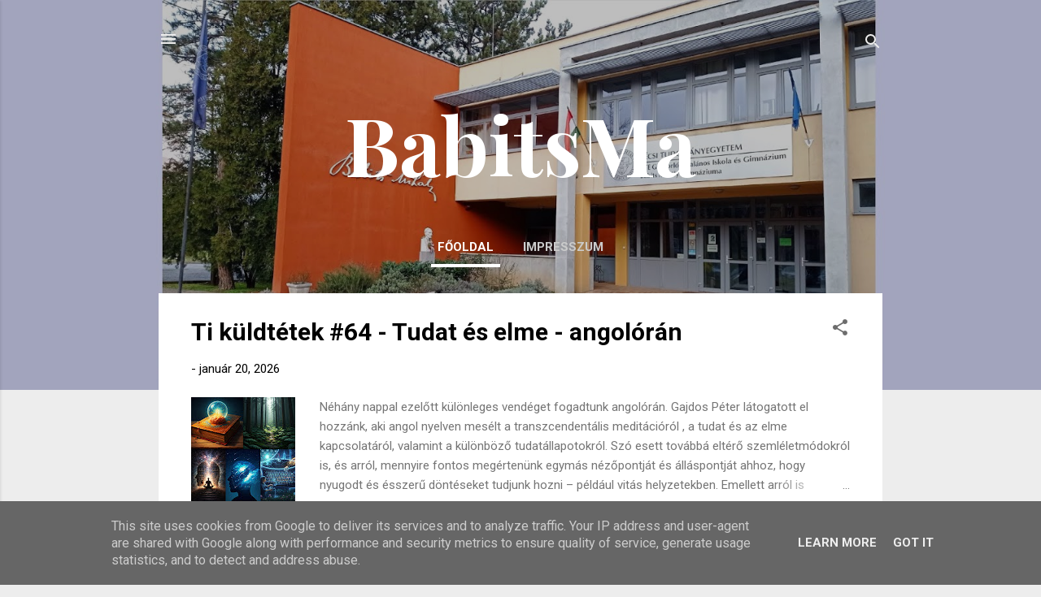

--- FILE ---
content_type: text/html; charset=UTF-8
request_url: https://www.babitsma.hu/
body_size: 32970
content:
<!DOCTYPE html>
<html dir='ltr' lang='hu'>
<head>
<meta content='width=device-width, initial-scale=1' name='viewport'/>
<title>BabitsMa</title>
<meta content='text/html; charset=UTF-8' http-equiv='Content-Type'/>
<!-- Chrome, Firefox OS and Opera -->
<meta content='#ededed' name='theme-color'/>
<!-- Windows Phone -->
<meta content='#ededed' name='msapplication-navbutton-color'/>
<meta content='blogger' name='generator'/>
<link href='https://www.babitsma.hu/favicon.ico' rel='icon' type='image/x-icon'/>
<link href='https://www.babitsma.hu/' rel='canonical'/>
<link rel="alternate" type="application/atom+xml" title="BabitsMa - Atom" href="https://www.babitsma.hu/feeds/posts/default" />
<link rel="alternate" type="application/rss+xml" title="BabitsMa - RSS" href="https://www.babitsma.hu/feeds/posts/default?alt=rss" />
<link rel="service.post" type="application/atom+xml" title="BabitsMa - Atom" href="https://www.blogger.com/feeds/1867159079134950103/posts/default" />
<link rel="me" href="https://www.blogger.com/profile/09073111161698144722" />
<!--Can't find substitution for tag [blog.ieCssRetrofitLinks]-->
<meta content='https://www.babitsma.hu/' property='og:url'/>
<meta content='BabitsMa' property='og:title'/>
<meta content='' property='og:description'/>
<meta content='https://blogger.googleusercontent.com/img/b/R29vZ2xl/AVvXsEhL8cY9Hm9f6hb4nUzktU03rhuBzo2Ft-7iBf4rmSOyk_woipwcSqjnZFmSsj6M8412v3NqJea3Ml59dj0UmNOddpyULUMjNmzH-zsqVoYG47PSINQMURu-ICOzUKS-YyykwmlpnjdbyrrLbR9V_3geGwvOrONNbDEhxKht5KWYLXWSLvVvC_DTrPHgGG0/w1200-h630-p-k-no-nu/MixCollage-20-Jan-2026-02-35-PM-3336.jpg' property='og:image'/>
<meta content='https://lh3.googleusercontent.com/blogger_img_proxy/AEn0k_s0cwGZVMuHtaF-65hh2jn1MpohBDI-N5PTC8APXXAqBp7INofpO9QvyJMUycp0qAYPfF9gyOUjpVVSr7FgyYz9jMcl0yhHQbXrAa6DKHyuCPlQIIsOkw=w1200-h630-p-k-no-nu' property='og:image'/>
<meta content='https://lh3.googleusercontent.com/blogger_img_proxy/AEn0k_tw8AWGziTLGmw34NEWqEZHJEi2MDOfK5l0YZ0hHbTWDA6I_dzLrLCfRrRypH6jVLR06hGsXZaLsFFy2g4IX6Lcg61moLkXX8RonPWZ4Ud-6LI1CaYqMJ92ArxFDgESYA0kG72kkvwg=w1200-h630-p-k-no-nu' property='og:image'/>
<meta content='https://lh3.googleusercontent.com/blogger_img_proxy/AEn0k_vwQngl83ad29DVW45K9EpGYsCxPT-uKIE_vMA0iQ_naud8cSZfwMpZuMfAbovpwL7F4PSIfLrBZs3mAEbQso8HmYhpR9aywP0abkNtm0OVVZ8QLQ=w1200-h630-n-k-no-nu' property='og:image'/>
<meta content='https://blogger.googleusercontent.com/img/b/R29vZ2xl/AVvXsEhKKM9xz8UoITbOmpwN-mGCoqfqHq4oZCEyfaFzb91Fy3PqO47OOtuO7XkVT3oGfAlK1VTFkmsfPamCCvOtce5LpFO4pDNEs2YIVevgFuyWfoMmwxla-1cN7FUxtR_V_iHujeruaiMBcjM_IndDZCx7Zh1VnQb_KZ_Hbm0r9eLb6x3RlVHfWcM_daBADQk/w1200-h630-p-k-no-nu/K%C3%A9perny%C5%91k%C3%A9p%202025-12-01%20183406.png' property='og:image'/>
<meta content='https://lh3.googleusercontent.com/blogger_img_proxy/AEn0k_txktuYkLXBjzejjNF2ZifHHNjAYcUZ_2abp9mG-ttwiZGjrlwrCdivCbKYMCK7ui_ywuFU9uERStipfl6WgcPW54yVndJZzLTGZUbAoRHsnpmhaV7N9OcEU_nIgIrnTwGgqjYQKQqBHA=w1200-h630-p-k-no-nu' property='og:image'/>
<style type='text/css'>@font-face{font-family:'Damion';font-style:normal;font-weight:400;font-display:swap;src:url(//fonts.gstatic.com/s/damion/v15/hv-XlzJ3KEUe_YZkZGw2EzJwV9J-.woff2)format('woff2');unicode-range:U+0100-02BA,U+02BD-02C5,U+02C7-02CC,U+02CE-02D7,U+02DD-02FF,U+0304,U+0308,U+0329,U+1D00-1DBF,U+1E00-1E9F,U+1EF2-1EFF,U+2020,U+20A0-20AB,U+20AD-20C0,U+2113,U+2C60-2C7F,U+A720-A7FF;}@font-face{font-family:'Damion';font-style:normal;font-weight:400;font-display:swap;src:url(//fonts.gstatic.com/s/damion/v15/hv-XlzJ3KEUe_YZkamw2EzJwVw.woff2)format('woff2');unicode-range:U+0000-00FF,U+0131,U+0152-0153,U+02BB-02BC,U+02C6,U+02DA,U+02DC,U+0304,U+0308,U+0329,U+2000-206F,U+20AC,U+2122,U+2191,U+2193,U+2212,U+2215,U+FEFF,U+FFFD;}@font-face{font-family:'Playfair Display';font-style:normal;font-weight:700;font-display:swap;src:url(//fonts.gstatic.com/s/playfairdisplay/v40/nuFiD-vYSZviVYUb_rj3ij__anPXDTjYgEM86xRbPQ.woff2)format('woff2');unicode-range:U+0301,U+0400-045F,U+0490-0491,U+04B0-04B1,U+2116;}@font-face{font-family:'Playfair Display';font-style:normal;font-weight:700;font-display:swap;src:url(//fonts.gstatic.com/s/playfairdisplay/v40/nuFiD-vYSZviVYUb_rj3ij__anPXDTPYgEM86xRbPQ.woff2)format('woff2');unicode-range:U+0102-0103,U+0110-0111,U+0128-0129,U+0168-0169,U+01A0-01A1,U+01AF-01B0,U+0300-0301,U+0303-0304,U+0308-0309,U+0323,U+0329,U+1EA0-1EF9,U+20AB;}@font-face{font-family:'Playfair Display';font-style:normal;font-weight:700;font-display:swap;src:url(//fonts.gstatic.com/s/playfairdisplay/v40/nuFiD-vYSZviVYUb_rj3ij__anPXDTLYgEM86xRbPQ.woff2)format('woff2');unicode-range:U+0100-02BA,U+02BD-02C5,U+02C7-02CC,U+02CE-02D7,U+02DD-02FF,U+0304,U+0308,U+0329,U+1D00-1DBF,U+1E00-1E9F,U+1EF2-1EFF,U+2020,U+20A0-20AB,U+20AD-20C0,U+2113,U+2C60-2C7F,U+A720-A7FF;}@font-face{font-family:'Playfair Display';font-style:normal;font-weight:700;font-display:swap;src:url(//fonts.gstatic.com/s/playfairdisplay/v40/nuFiD-vYSZviVYUb_rj3ij__anPXDTzYgEM86xQ.woff2)format('woff2');unicode-range:U+0000-00FF,U+0131,U+0152-0153,U+02BB-02BC,U+02C6,U+02DA,U+02DC,U+0304,U+0308,U+0329,U+2000-206F,U+20AC,U+2122,U+2191,U+2193,U+2212,U+2215,U+FEFF,U+FFFD;}@font-face{font-family:'Playfair Display';font-style:normal;font-weight:900;font-display:swap;src:url(//fonts.gstatic.com/s/playfairdisplay/v40/nuFiD-vYSZviVYUb_rj3ij__anPXDTjYgEM86xRbPQ.woff2)format('woff2');unicode-range:U+0301,U+0400-045F,U+0490-0491,U+04B0-04B1,U+2116;}@font-face{font-family:'Playfair Display';font-style:normal;font-weight:900;font-display:swap;src:url(//fonts.gstatic.com/s/playfairdisplay/v40/nuFiD-vYSZviVYUb_rj3ij__anPXDTPYgEM86xRbPQ.woff2)format('woff2');unicode-range:U+0102-0103,U+0110-0111,U+0128-0129,U+0168-0169,U+01A0-01A1,U+01AF-01B0,U+0300-0301,U+0303-0304,U+0308-0309,U+0323,U+0329,U+1EA0-1EF9,U+20AB;}@font-face{font-family:'Playfair Display';font-style:normal;font-weight:900;font-display:swap;src:url(//fonts.gstatic.com/s/playfairdisplay/v40/nuFiD-vYSZviVYUb_rj3ij__anPXDTLYgEM86xRbPQ.woff2)format('woff2');unicode-range:U+0100-02BA,U+02BD-02C5,U+02C7-02CC,U+02CE-02D7,U+02DD-02FF,U+0304,U+0308,U+0329,U+1D00-1DBF,U+1E00-1E9F,U+1EF2-1EFF,U+2020,U+20A0-20AB,U+20AD-20C0,U+2113,U+2C60-2C7F,U+A720-A7FF;}@font-face{font-family:'Playfair Display';font-style:normal;font-weight:900;font-display:swap;src:url(//fonts.gstatic.com/s/playfairdisplay/v40/nuFiD-vYSZviVYUb_rj3ij__anPXDTzYgEM86xQ.woff2)format('woff2');unicode-range:U+0000-00FF,U+0131,U+0152-0153,U+02BB-02BC,U+02C6,U+02DA,U+02DC,U+0304,U+0308,U+0329,U+2000-206F,U+20AC,U+2122,U+2191,U+2193,U+2212,U+2215,U+FEFF,U+FFFD;}@font-face{font-family:'Roboto';font-style:italic;font-weight:300;font-stretch:100%;font-display:swap;src:url(//fonts.gstatic.com/s/roboto/v50/KFOKCnqEu92Fr1Mu53ZEC9_Vu3r1gIhOszmOClHrs6ljXfMMLt_QuAX-k3Yi128m0kN2.woff2)format('woff2');unicode-range:U+0460-052F,U+1C80-1C8A,U+20B4,U+2DE0-2DFF,U+A640-A69F,U+FE2E-FE2F;}@font-face{font-family:'Roboto';font-style:italic;font-weight:300;font-stretch:100%;font-display:swap;src:url(//fonts.gstatic.com/s/roboto/v50/KFOKCnqEu92Fr1Mu53ZEC9_Vu3r1gIhOszmOClHrs6ljXfMMLt_QuAz-k3Yi128m0kN2.woff2)format('woff2');unicode-range:U+0301,U+0400-045F,U+0490-0491,U+04B0-04B1,U+2116;}@font-face{font-family:'Roboto';font-style:italic;font-weight:300;font-stretch:100%;font-display:swap;src:url(//fonts.gstatic.com/s/roboto/v50/KFOKCnqEu92Fr1Mu53ZEC9_Vu3r1gIhOszmOClHrs6ljXfMMLt_QuAT-k3Yi128m0kN2.woff2)format('woff2');unicode-range:U+1F00-1FFF;}@font-face{font-family:'Roboto';font-style:italic;font-weight:300;font-stretch:100%;font-display:swap;src:url(//fonts.gstatic.com/s/roboto/v50/KFOKCnqEu92Fr1Mu53ZEC9_Vu3r1gIhOszmOClHrs6ljXfMMLt_QuAv-k3Yi128m0kN2.woff2)format('woff2');unicode-range:U+0370-0377,U+037A-037F,U+0384-038A,U+038C,U+038E-03A1,U+03A3-03FF;}@font-face{font-family:'Roboto';font-style:italic;font-weight:300;font-stretch:100%;font-display:swap;src:url(//fonts.gstatic.com/s/roboto/v50/KFOKCnqEu92Fr1Mu53ZEC9_Vu3r1gIhOszmOClHrs6ljXfMMLt_QuHT-k3Yi128m0kN2.woff2)format('woff2');unicode-range:U+0302-0303,U+0305,U+0307-0308,U+0310,U+0312,U+0315,U+031A,U+0326-0327,U+032C,U+032F-0330,U+0332-0333,U+0338,U+033A,U+0346,U+034D,U+0391-03A1,U+03A3-03A9,U+03B1-03C9,U+03D1,U+03D5-03D6,U+03F0-03F1,U+03F4-03F5,U+2016-2017,U+2034-2038,U+203C,U+2040,U+2043,U+2047,U+2050,U+2057,U+205F,U+2070-2071,U+2074-208E,U+2090-209C,U+20D0-20DC,U+20E1,U+20E5-20EF,U+2100-2112,U+2114-2115,U+2117-2121,U+2123-214F,U+2190,U+2192,U+2194-21AE,U+21B0-21E5,U+21F1-21F2,U+21F4-2211,U+2213-2214,U+2216-22FF,U+2308-230B,U+2310,U+2319,U+231C-2321,U+2336-237A,U+237C,U+2395,U+239B-23B7,U+23D0,U+23DC-23E1,U+2474-2475,U+25AF,U+25B3,U+25B7,U+25BD,U+25C1,U+25CA,U+25CC,U+25FB,U+266D-266F,U+27C0-27FF,U+2900-2AFF,U+2B0E-2B11,U+2B30-2B4C,U+2BFE,U+3030,U+FF5B,U+FF5D,U+1D400-1D7FF,U+1EE00-1EEFF;}@font-face{font-family:'Roboto';font-style:italic;font-weight:300;font-stretch:100%;font-display:swap;src:url(//fonts.gstatic.com/s/roboto/v50/KFOKCnqEu92Fr1Mu53ZEC9_Vu3r1gIhOszmOClHrs6ljXfMMLt_QuGb-k3Yi128m0kN2.woff2)format('woff2');unicode-range:U+0001-000C,U+000E-001F,U+007F-009F,U+20DD-20E0,U+20E2-20E4,U+2150-218F,U+2190,U+2192,U+2194-2199,U+21AF,U+21E6-21F0,U+21F3,U+2218-2219,U+2299,U+22C4-22C6,U+2300-243F,U+2440-244A,U+2460-24FF,U+25A0-27BF,U+2800-28FF,U+2921-2922,U+2981,U+29BF,U+29EB,U+2B00-2BFF,U+4DC0-4DFF,U+FFF9-FFFB,U+10140-1018E,U+10190-1019C,U+101A0,U+101D0-101FD,U+102E0-102FB,U+10E60-10E7E,U+1D2C0-1D2D3,U+1D2E0-1D37F,U+1F000-1F0FF,U+1F100-1F1AD,U+1F1E6-1F1FF,U+1F30D-1F30F,U+1F315,U+1F31C,U+1F31E,U+1F320-1F32C,U+1F336,U+1F378,U+1F37D,U+1F382,U+1F393-1F39F,U+1F3A7-1F3A8,U+1F3AC-1F3AF,U+1F3C2,U+1F3C4-1F3C6,U+1F3CA-1F3CE,U+1F3D4-1F3E0,U+1F3ED,U+1F3F1-1F3F3,U+1F3F5-1F3F7,U+1F408,U+1F415,U+1F41F,U+1F426,U+1F43F,U+1F441-1F442,U+1F444,U+1F446-1F449,U+1F44C-1F44E,U+1F453,U+1F46A,U+1F47D,U+1F4A3,U+1F4B0,U+1F4B3,U+1F4B9,U+1F4BB,U+1F4BF,U+1F4C8-1F4CB,U+1F4D6,U+1F4DA,U+1F4DF,U+1F4E3-1F4E6,U+1F4EA-1F4ED,U+1F4F7,U+1F4F9-1F4FB,U+1F4FD-1F4FE,U+1F503,U+1F507-1F50B,U+1F50D,U+1F512-1F513,U+1F53E-1F54A,U+1F54F-1F5FA,U+1F610,U+1F650-1F67F,U+1F687,U+1F68D,U+1F691,U+1F694,U+1F698,U+1F6AD,U+1F6B2,U+1F6B9-1F6BA,U+1F6BC,U+1F6C6-1F6CF,U+1F6D3-1F6D7,U+1F6E0-1F6EA,U+1F6F0-1F6F3,U+1F6F7-1F6FC,U+1F700-1F7FF,U+1F800-1F80B,U+1F810-1F847,U+1F850-1F859,U+1F860-1F887,U+1F890-1F8AD,U+1F8B0-1F8BB,U+1F8C0-1F8C1,U+1F900-1F90B,U+1F93B,U+1F946,U+1F984,U+1F996,U+1F9E9,U+1FA00-1FA6F,U+1FA70-1FA7C,U+1FA80-1FA89,U+1FA8F-1FAC6,U+1FACE-1FADC,U+1FADF-1FAE9,U+1FAF0-1FAF8,U+1FB00-1FBFF;}@font-face{font-family:'Roboto';font-style:italic;font-weight:300;font-stretch:100%;font-display:swap;src:url(//fonts.gstatic.com/s/roboto/v50/KFOKCnqEu92Fr1Mu53ZEC9_Vu3r1gIhOszmOClHrs6ljXfMMLt_QuAf-k3Yi128m0kN2.woff2)format('woff2');unicode-range:U+0102-0103,U+0110-0111,U+0128-0129,U+0168-0169,U+01A0-01A1,U+01AF-01B0,U+0300-0301,U+0303-0304,U+0308-0309,U+0323,U+0329,U+1EA0-1EF9,U+20AB;}@font-face{font-family:'Roboto';font-style:italic;font-weight:300;font-stretch:100%;font-display:swap;src:url(//fonts.gstatic.com/s/roboto/v50/KFOKCnqEu92Fr1Mu53ZEC9_Vu3r1gIhOszmOClHrs6ljXfMMLt_QuAb-k3Yi128m0kN2.woff2)format('woff2');unicode-range:U+0100-02BA,U+02BD-02C5,U+02C7-02CC,U+02CE-02D7,U+02DD-02FF,U+0304,U+0308,U+0329,U+1D00-1DBF,U+1E00-1E9F,U+1EF2-1EFF,U+2020,U+20A0-20AB,U+20AD-20C0,U+2113,U+2C60-2C7F,U+A720-A7FF;}@font-face{font-family:'Roboto';font-style:italic;font-weight:300;font-stretch:100%;font-display:swap;src:url(//fonts.gstatic.com/s/roboto/v50/KFOKCnqEu92Fr1Mu53ZEC9_Vu3r1gIhOszmOClHrs6ljXfMMLt_QuAj-k3Yi128m0g.woff2)format('woff2');unicode-range:U+0000-00FF,U+0131,U+0152-0153,U+02BB-02BC,U+02C6,U+02DA,U+02DC,U+0304,U+0308,U+0329,U+2000-206F,U+20AC,U+2122,U+2191,U+2193,U+2212,U+2215,U+FEFF,U+FFFD;}@font-face{font-family:'Roboto';font-style:normal;font-weight:400;font-stretch:100%;font-display:swap;src:url(//fonts.gstatic.com/s/roboto/v50/KFO7CnqEu92Fr1ME7kSn66aGLdTylUAMa3GUBHMdazTgWw.woff2)format('woff2');unicode-range:U+0460-052F,U+1C80-1C8A,U+20B4,U+2DE0-2DFF,U+A640-A69F,U+FE2E-FE2F;}@font-face{font-family:'Roboto';font-style:normal;font-weight:400;font-stretch:100%;font-display:swap;src:url(//fonts.gstatic.com/s/roboto/v50/KFO7CnqEu92Fr1ME7kSn66aGLdTylUAMa3iUBHMdazTgWw.woff2)format('woff2');unicode-range:U+0301,U+0400-045F,U+0490-0491,U+04B0-04B1,U+2116;}@font-face{font-family:'Roboto';font-style:normal;font-weight:400;font-stretch:100%;font-display:swap;src:url(//fonts.gstatic.com/s/roboto/v50/KFO7CnqEu92Fr1ME7kSn66aGLdTylUAMa3CUBHMdazTgWw.woff2)format('woff2');unicode-range:U+1F00-1FFF;}@font-face{font-family:'Roboto';font-style:normal;font-weight:400;font-stretch:100%;font-display:swap;src:url(//fonts.gstatic.com/s/roboto/v50/KFO7CnqEu92Fr1ME7kSn66aGLdTylUAMa3-UBHMdazTgWw.woff2)format('woff2');unicode-range:U+0370-0377,U+037A-037F,U+0384-038A,U+038C,U+038E-03A1,U+03A3-03FF;}@font-face{font-family:'Roboto';font-style:normal;font-weight:400;font-stretch:100%;font-display:swap;src:url(//fonts.gstatic.com/s/roboto/v50/KFO7CnqEu92Fr1ME7kSn66aGLdTylUAMawCUBHMdazTgWw.woff2)format('woff2');unicode-range:U+0302-0303,U+0305,U+0307-0308,U+0310,U+0312,U+0315,U+031A,U+0326-0327,U+032C,U+032F-0330,U+0332-0333,U+0338,U+033A,U+0346,U+034D,U+0391-03A1,U+03A3-03A9,U+03B1-03C9,U+03D1,U+03D5-03D6,U+03F0-03F1,U+03F4-03F5,U+2016-2017,U+2034-2038,U+203C,U+2040,U+2043,U+2047,U+2050,U+2057,U+205F,U+2070-2071,U+2074-208E,U+2090-209C,U+20D0-20DC,U+20E1,U+20E5-20EF,U+2100-2112,U+2114-2115,U+2117-2121,U+2123-214F,U+2190,U+2192,U+2194-21AE,U+21B0-21E5,U+21F1-21F2,U+21F4-2211,U+2213-2214,U+2216-22FF,U+2308-230B,U+2310,U+2319,U+231C-2321,U+2336-237A,U+237C,U+2395,U+239B-23B7,U+23D0,U+23DC-23E1,U+2474-2475,U+25AF,U+25B3,U+25B7,U+25BD,U+25C1,U+25CA,U+25CC,U+25FB,U+266D-266F,U+27C0-27FF,U+2900-2AFF,U+2B0E-2B11,U+2B30-2B4C,U+2BFE,U+3030,U+FF5B,U+FF5D,U+1D400-1D7FF,U+1EE00-1EEFF;}@font-face{font-family:'Roboto';font-style:normal;font-weight:400;font-stretch:100%;font-display:swap;src:url(//fonts.gstatic.com/s/roboto/v50/KFO7CnqEu92Fr1ME7kSn66aGLdTylUAMaxKUBHMdazTgWw.woff2)format('woff2');unicode-range:U+0001-000C,U+000E-001F,U+007F-009F,U+20DD-20E0,U+20E2-20E4,U+2150-218F,U+2190,U+2192,U+2194-2199,U+21AF,U+21E6-21F0,U+21F3,U+2218-2219,U+2299,U+22C4-22C6,U+2300-243F,U+2440-244A,U+2460-24FF,U+25A0-27BF,U+2800-28FF,U+2921-2922,U+2981,U+29BF,U+29EB,U+2B00-2BFF,U+4DC0-4DFF,U+FFF9-FFFB,U+10140-1018E,U+10190-1019C,U+101A0,U+101D0-101FD,U+102E0-102FB,U+10E60-10E7E,U+1D2C0-1D2D3,U+1D2E0-1D37F,U+1F000-1F0FF,U+1F100-1F1AD,U+1F1E6-1F1FF,U+1F30D-1F30F,U+1F315,U+1F31C,U+1F31E,U+1F320-1F32C,U+1F336,U+1F378,U+1F37D,U+1F382,U+1F393-1F39F,U+1F3A7-1F3A8,U+1F3AC-1F3AF,U+1F3C2,U+1F3C4-1F3C6,U+1F3CA-1F3CE,U+1F3D4-1F3E0,U+1F3ED,U+1F3F1-1F3F3,U+1F3F5-1F3F7,U+1F408,U+1F415,U+1F41F,U+1F426,U+1F43F,U+1F441-1F442,U+1F444,U+1F446-1F449,U+1F44C-1F44E,U+1F453,U+1F46A,U+1F47D,U+1F4A3,U+1F4B0,U+1F4B3,U+1F4B9,U+1F4BB,U+1F4BF,U+1F4C8-1F4CB,U+1F4D6,U+1F4DA,U+1F4DF,U+1F4E3-1F4E6,U+1F4EA-1F4ED,U+1F4F7,U+1F4F9-1F4FB,U+1F4FD-1F4FE,U+1F503,U+1F507-1F50B,U+1F50D,U+1F512-1F513,U+1F53E-1F54A,U+1F54F-1F5FA,U+1F610,U+1F650-1F67F,U+1F687,U+1F68D,U+1F691,U+1F694,U+1F698,U+1F6AD,U+1F6B2,U+1F6B9-1F6BA,U+1F6BC,U+1F6C6-1F6CF,U+1F6D3-1F6D7,U+1F6E0-1F6EA,U+1F6F0-1F6F3,U+1F6F7-1F6FC,U+1F700-1F7FF,U+1F800-1F80B,U+1F810-1F847,U+1F850-1F859,U+1F860-1F887,U+1F890-1F8AD,U+1F8B0-1F8BB,U+1F8C0-1F8C1,U+1F900-1F90B,U+1F93B,U+1F946,U+1F984,U+1F996,U+1F9E9,U+1FA00-1FA6F,U+1FA70-1FA7C,U+1FA80-1FA89,U+1FA8F-1FAC6,U+1FACE-1FADC,U+1FADF-1FAE9,U+1FAF0-1FAF8,U+1FB00-1FBFF;}@font-face{font-family:'Roboto';font-style:normal;font-weight:400;font-stretch:100%;font-display:swap;src:url(//fonts.gstatic.com/s/roboto/v50/KFO7CnqEu92Fr1ME7kSn66aGLdTylUAMa3OUBHMdazTgWw.woff2)format('woff2');unicode-range:U+0102-0103,U+0110-0111,U+0128-0129,U+0168-0169,U+01A0-01A1,U+01AF-01B0,U+0300-0301,U+0303-0304,U+0308-0309,U+0323,U+0329,U+1EA0-1EF9,U+20AB;}@font-face{font-family:'Roboto';font-style:normal;font-weight:400;font-stretch:100%;font-display:swap;src:url(//fonts.gstatic.com/s/roboto/v50/KFO7CnqEu92Fr1ME7kSn66aGLdTylUAMa3KUBHMdazTgWw.woff2)format('woff2');unicode-range:U+0100-02BA,U+02BD-02C5,U+02C7-02CC,U+02CE-02D7,U+02DD-02FF,U+0304,U+0308,U+0329,U+1D00-1DBF,U+1E00-1E9F,U+1EF2-1EFF,U+2020,U+20A0-20AB,U+20AD-20C0,U+2113,U+2C60-2C7F,U+A720-A7FF;}@font-face{font-family:'Roboto';font-style:normal;font-weight:400;font-stretch:100%;font-display:swap;src:url(//fonts.gstatic.com/s/roboto/v50/KFO7CnqEu92Fr1ME7kSn66aGLdTylUAMa3yUBHMdazQ.woff2)format('woff2');unicode-range:U+0000-00FF,U+0131,U+0152-0153,U+02BB-02BC,U+02C6,U+02DA,U+02DC,U+0304,U+0308,U+0329,U+2000-206F,U+20AC,U+2122,U+2191,U+2193,U+2212,U+2215,U+FEFF,U+FFFD;}@font-face{font-family:'Roboto';font-style:normal;font-weight:700;font-stretch:100%;font-display:swap;src:url(//fonts.gstatic.com/s/roboto/v50/KFO7CnqEu92Fr1ME7kSn66aGLdTylUAMa3GUBHMdazTgWw.woff2)format('woff2');unicode-range:U+0460-052F,U+1C80-1C8A,U+20B4,U+2DE0-2DFF,U+A640-A69F,U+FE2E-FE2F;}@font-face{font-family:'Roboto';font-style:normal;font-weight:700;font-stretch:100%;font-display:swap;src:url(//fonts.gstatic.com/s/roboto/v50/KFO7CnqEu92Fr1ME7kSn66aGLdTylUAMa3iUBHMdazTgWw.woff2)format('woff2');unicode-range:U+0301,U+0400-045F,U+0490-0491,U+04B0-04B1,U+2116;}@font-face{font-family:'Roboto';font-style:normal;font-weight:700;font-stretch:100%;font-display:swap;src:url(//fonts.gstatic.com/s/roboto/v50/KFO7CnqEu92Fr1ME7kSn66aGLdTylUAMa3CUBHMdazTgWw.woff2)format('woff2');unicode-range:U+1F00-1FFF;}@font-face{font-family:'Roboto';font-style:normal;font-weight:700;font-stretch:100%;font-display:swap;src:url(//fonts.gstatic.com/s/roboto/v50/KFO7CnqEu92Fr1ME7kSn66aGLdTylUAMa3-UBHMdazTgWw.woff2)format('woff2');unicode-range:U+0370-0377,U+037A-037F,U+0384-038A,U+038C,U+038E-03A1,U+03A3-03FF;}@font-face{font-family:'Roboto';font-style:normal;font-weight:700;font-stretch:100%;font-display:swap;src:url(//fonts.gstatic.com/s/roboto/v50/KFO7CnqEu92Fr1ME7kSn66aGLdTylUAMawCUBHMdazTgWw.woff2)format('woff2');unicode-range:U+0302-0303,U+0305,U+0307-0308,U+0310,U+0312,U+0315,U+031A,U+0326-0327,U+032C,U+032F-0330,U+0332-0333,U+0338,U+033A,U+0346,U+034D,U+0391-03A1,U+03A3-03A9,U+03B1-03C9,U+03D1,U+03D5-03D6,U+03F0-03F1,U+03F4-03F5,U+2016-2017,U+2034-2038,U+203C,U+2040,U+2043,U+2047,U+2050,U+2057,U+205F,U+2070-2071,U+2074-208E,U+2090-209C,U+20D0-20DC,U+20E1,U+20E5-20EF,U+2100-2112,U+2114-2115,U+2117-2121,U+2123-214F,U+2190,U+2192,U+2194-21AE,U+21B0-21E5,U+21F1-21F2,U+21F4-2211,U+2213-2214,U+2216-22FF,U+2308-230B,U+2310,U+2319,U+231C-2321,U+2336-237A,U+237C,U+2395,U+239B-23B7,U+23D0,U+23DC-23E1,U+2474-2475,U+25AF,U+25B3,U+25B7,U+25BD,U+25C1,U+25CA,U+25CC,U+25FB,U+266D-266F,U+27C0-27FF,U+2900-2AFF,U+2B0E-2B11,U+2B30-2B4C,U+2BFE,U+3030,U+FF5B,U+FF5D,U+1D400-1D7FF,U+1EE00-1EEFF;}@font-face{font-family:'Roboto';font-style:normal;font-weight:700;font-stretch:100%;font-display:swap;src:url(//fonts.gstatic.com/s/roboto/v50/KFO7CnqEu92Fr1ME7kSn66aGLdTylUAMaxKUBHMdazTgWw.woff2)format('woff2');unicode-range:U+0001-000C,U+000E-001F,U+007F-009F,U+20DD-20E0,U+20E2-20E4,U+2150-218F,U+2190,U+2192,U+2194-2199,U+21AF,U+21E6-21F0,U+21F3,U+2218-2219,U+2299,U+22C4-22C6,U+2300-243F,U+2440-244A,U+2460-24FF,U+25A0-27BF,U+2800-28FF,U+2921-2922,U+2981,U+29BF,U+29EB,U+2B00-2BFF,U+4DC0-4DFF,U+FFF9-FFFB,U+10140-1018E,U+10190-1019C,U+101A0,U+101D0-101FD,U+102E0-102FB,U+10E60-10E7E,U+1D2C0-1D2D3,U+1D2E0-1D37F,U+1F000-1F0FF,U+1F100-1F1AD,U+1F1E6-1F1FF,U+1F30D-1F30F,U+1F315,U+1F31C,U+1F31E,U+1F320-1F32C,U+1F336,U+1F378,U+1F37D,U+1F382,U+1F393-1F39F,U+1F3A7-1F3A8,U+1F3AC-1F3AF,U+1F3C2,U+1F3C4-1F3C6,U+1F3CA-1F3CE,U+1F3D4-1F3E0,U+1F3ED,U+1F3F1-1F3F3,U+1F3F5-1F3F7,U+1F408,U+1F415,U+1F41F,U+1F426,U+1F43F,U+1F441-1F442,U+1F444,U+1F446-1F449,U+1F44C-1F44E,U+1F453,U+1F46A,U+1F47D,U+1F4A3,U+1F4B0,U+1F4B3,U+1F4B9,U+1F4BB,U+1F4BF,U+1F4C8-1F4CB,U+1F4D6,U+1F4DA,U+1F4DF,U+1F4E3-1F4E6,U+1F4EA-1F4ED,U+1F4F7,U+1F4F9-1F4FB,U+1F4FD-1F4FE,U+1F503,U+1F507-1F50B,U+1F50D,U+1F512-1F513,U+1F53E-1F54A,U+1F54F-1F5FA,U+1F610,U+1F650-1F67F,U+1F687,U+1F68D,U+1F691,U+1F694,U+1F698,U+1F6AD,U+1F6B2,U+1F6B9-1F6BA,U+1F6BC,U+1F6C6-1F6CF,U+1F6D3-1F6D7,U+1F6E0-1F6EA,U+1F6F0-1F6F3,U+1F6F7-1F6FC,U+1F700-1F7FF,U+1F800-1F80B,U+1F810-1F847,U+1F850-1F859,U+1F860-1F887,U+1F890-1F8AD,U+1F8B0-1F8BB,U+1F8C0-1F8C1,U+1F900-1F90B,U+1F93B,U+1F946,U+1F984,U+1F996,U+1F9E9,U+1FA00-1FA6F,U+1FA70-1FA7C,U+1FA80-1FA89,U+1FA8F-1FAC6,U+1FACE-1FADC,U+1FADF-1FAE9,U+1FAF0-1FAF8,U+1FB00-1FBFF;}@font-face{font-family:'Roboto';font-style:normal;font-weight:700;font-stretch:100%;font-display:swap;src:url(//fonts.gstatic.com/s/roboto/v50/KFO7CnqEu92Fr1ME7kSn66aGLdTylUAMa3OUBHMdazTgWw.woff2)format('woff2');unicode-range:U+0102-0103,U+0110-0111,U+0128-0129,U+0168-0169,U+01A0-01A1,U+01AF-01B0,U+0300-0301,U+0303-0304,U+0308-0309,U+0323,U+0329,U+1EA0-1EF9,U+20AB;}@font-face{font-family:'Roboto';font-style:normal;font-weight:700;font-stretch:100%;font-display:swap;src:url(//fonts.gstatic.com/s/roboto/v50/KFO7CnqEu92Fr1ME7kSn66aGLdTylUAMa3KUBHMdazTgWw.woff2)format('woff2');unicode-range:U+0100-02BA,U+02BD-02C5,U+02C7-02CC,U+02CE-02D7,U+02DD-02FF,U+0304,U+0308,U+0329,U+1D00-1DBF,U+1E00-1E9F,U+1EF2-1EFF,U+2020,U+20A0-20AB,U+20AD-20C0,U+2113,U+2C60-2C7F,U+A720-A7FF;}@font-face{font-family:'Roboto';font-style:normal;font-weight:700;font-stretch:100%;font-display:swap;src:url(//fonts.gstatic.com/s/roboto/v50/KFO7CnqEu92Fr1ME7kSn66aGLdTylUAMa3yUBHMdazQ.woff2)format('woff2');unicode-range:U+0000-00FF,U+0131,U+0152-0153,U+02BB-02BC,U+02C6,U+02DA,U+02DC,U+0304,U+0308,U+0329,U+2000-206F,U+20AC,U+2122,U+2191,U+2193,U+2212,U+2215,U+FEFF,U+FFFD;}</style>
<style id='page-skin-1' type='text/css'><!--
/*! normalize.css v3.0.1 | MIT License | git.io/normalize */html{font-family:sans-serif;-ms-text-size-adjust:100%;-webkit-text-size-adjust:100%}body{margin:0}article,aside,details,figcaption,figure,footer,header,hgroup,main,nav,section,summary{display:block}audio,canvas,progress,video{display:inline-block;vertical-align:baseline}audio:not([controls]){display:none;height:0}[hidden],template{display:none}a{background:transparent}a:active,a:hover{outline:0}abbr[title]{border-bottom:1px dotted}b,strong{font-weight:bold}dfn{font-style:italic}h1{font-size:2em;margin:.67em 0}mark{background:#ff0;color:#000}small{font-size:80%}sub,sup{font-size:75%;line-height:0;position:relative;vertical-align:baseline}sup{top:-0.5em}sub{bottom:-0.25em}img{border:0}svg:not(:root){overflow:hidden}figure{margin:1em 40px}hr{-moz-box-sizing:content-box;box-sizing:content-box;height:0}pre{overflow:auto}code,kbd,pre,samp{font-family:monospace,monospace;font-size:1em}button,input,optgroup,select,textarea{color:inherit;font:inherit;margin:0}button{overflow:visible}button,select{text-transform:none}button,html input[type="button"],input[type="reset"],input[type="submit"]{-webkit-appearance:button;cursor:pointer}button[disabled],html input[disabled]{cursor:default}button::-moz-focus-inner,input::-moz-focus-inner{border:0;padding:0}input{line-height:normal}input[type="checkbox"],input[type="radio"]{box-sizing:border-box;padding:0}input[type="number"]::-webkit-inner-spin-button,input[type="number"]::-webkit-outer-spin-button{height:auto}input[type="search"]{-webkit-appearance:textfield;-moz-box-sizing:content-box;-webkit-box-sizing:content-box;box-sizing:content-box}input[type="search"]::-webkit-search-cancel-button,input[type="search"]::-webkit-search-decoration{-webkit-appearance:none}fieldset{border:1px solid #c0c0c0;margin:0 2px;padding:.35em .625em .75em}legend{border:0;padding:0}textarea{overflow:auto}optgroup{font-weight:bold}table{border-collapse:collapse;border-spacing:0}td,th{padding:0}
/*!************************************************
* Blogger Template Style
* Name: Contempo
**************************************************/
body{
overflow-wrap:break-word;
word-break:break-word;
word-wrap:break-word
}
.hidden{
display:none
}
.invisible{
visibility:hidden
}
.container::after,.float-container::after{
clear:both;
content:"";
display:table
}
.clearboth{
clear:both
}
#comments .comment .comment-actions,.subscribe-popup .FollowByEmail .follow-by-email-submit,.widget.Profile .profile-link,.widget.Profile .profile-link.visit-profile{
background:0 0;
border:0;
box-shadow:none;
color:#f3891d;
cursor:pointer;
font-size:14px;
font-weight:700;
outline:0;
text-decoration:none;
text-transform:uppercase;
width:auto
}
.dim-overlay{
background-color:rgba(0,0,0,.54);
height:100vh;
left:0;
position:fixed;
top:0;
width:100%
}
#sharing-dim-overlay{
background-color:transparent
}
input::-ms-clear{
display:none
}
.blogger-logo,.svg-icon-24.blogger-logo{
fill:#ff9800;
opacity:1
}
.loading-spinner-large{
-webkit-animation:mspin-rotate 1.568s infinite linear;
animation:mspin-rotate 1.568s infinite linear;
height:48px;
overflow:hidden;
position:absolute;
width:48px;
z-index:200
}
.loading-spinner-large>div{
-webkit-animation:mspin-revrot 5332ms infinite steps(4);
animation:mspin-revrot 5332ms infinite steps(4)
}
.loading-spinner-large>div>div{
-webkit-animation:mspin-singlecolor-large-film 1333ms infinite steps(81);
animation:mspin-singlecolor-large-film 1333ms infinite steps(81);
background-size:100%;
height:48px;
width:3888px
}
.mspin-black-large>div>div,.mspin-grey_54-large>div>div{
background-image:url(https://www.blogblog.com/indie/mspin_black_large.svg)
}
.mspin-white-large>div>div{
background-image:url(https://www.blogblog.com/indie/mspin_white_large.svg)
}
.mspin-grey_54-large{
opacity:.54
}
@-webkit-keyframes mspin-singlecolor-large-film{
from{
-webkit-transform:translateX(0);
transform:translateX(0)
}
to{
-webkit-transform:translateX(-3888px);
transform:translateX(-3888px)
}
}
@keyframes mspin-singlecolor-large-film{
from{
-webkit-transform:translateX(0);
transform:translateX(0)
}
to{
-webkit-transform:translateX(-3888px);
transform:translateX(-3888px)
}
}
@-webkit-keyframes mspin-rotate{
from{
-webkit-transform:rotate(0);
transform:rotate(0)
}
to{
-webkit-transform:rotate(360deg);
transform:rotate(360deg)
}
}
@keyframes mspin-rotate{
from{
-webkit-transform:rotate(0);
transform:rotate(0)
}
to{
-webkit-transform:rotate(360deg);
transform:rotate(360deg)
}
}
@-webkit-keyframes mspin-revrot{
from{
-webkit-transform:rotate(0);
transform:rotate(0)
}
to{
-webkit-transform:rotate(-360deg);
transform:rotate(-360deg)
}
}
@keyframes mspin-revrot{
from{
-webkit-transform:rotate(0);
transform:rotate(0)
}
to{
-webkit-transform:rotate(-360deg);
transform:rotate(-360deg)
}
}
.skip-navigation{
background-color:#fff;
box-sizing:border-box;
color:#000;
display:block;
height:0;
left:0;
line-height:50px;
overflow:hidden;
padding-top:0;
position:fixed;
text-align:center;
top:0;
-webkit-transition:box-shadow .3s,height .3s,padding-top .3s;
transition:box-shadow .3s,height .3s,padding-top .3s;
width:100%;
z-index:900
}
.skip-navigation:focus{
box-shadow:0 4px 5px 0 rgba(0,0,0,.14),0 1px 10px 0 rgba(0,0,0,.12),0 2px 4px -1px rgba(0,0,0,.2);
height:50px
}
#main{
outline:0
}
.main-heading{
position:absolute;
clip:rect(1px,1px,1px,1px);
padding:0;
border:0;
height:1px;
width:1px;
overflow:hidden
}
.Attribution{
margin-top:1em;
text-align:center
}
.Attribution .blogger img,.Attribution .blogger svg{
vertical-align:bottom
}
.Attribution .blogger img{
margin-right:.5em
}
.Attribution div{
line-height:24px;
margin-top:.5em
}
.Attribution .copyright,.Attribution .image-attribution{
font-size:.7em;
margin-top:1.5em
}
.BLOG_mobile_video_class{
display:none
}
.bg-photo{
background-attachment:scroll!important
}
body .CSS_LIGHTBOX{
z-index:900
}
.extendable .show-less,.extendable .show-more{
border-color:#f3891d;
color:#f3891d;
margin-top:8px
}
.extendable .show-less.hidden,.extendable .show-more.hidden{
display:none
}
.inline-ad{
display:none;
max-width:100%;
overflow:hidden
}
.adsbygoogle{
display:block
}
#cookieChoiceInfo{
bottom:0;
top:auto
}
iframe.b-hbp-video{
border:0
}
.post-body img{
max-width:100%
}
.post-body iframe{
max-width:100%
}
.post-body a[imageanchor="1"]{
display:inline-block
}
.byline{
margin-right:1em
}
.byline:last-child{
margin-right:0
}
.link-copied-dialog{
max-width:520px;
outline:0
}
.link-copied-dialog .modal-dialog-buttons{
margin-top:8px
}
.link-copied-dialog .goog-buttonset-default{
background:0 0;
border:0
}
.link-copied-dialog .goog-buttonset-default:focus{
outline:0
}
.paging-control-container{
margin-bottom:16px
}
.paging-control-container .paging-control{
display:inline-block
}
.paging-control-container .comment-range-text::after,.paging-control-container .paging-control{
color:#f3891d
}
.paging-control-container .comment-range-text,.paging-control-container .paging-control{
margin-right:8px
}
.paging-control-container .comment-range-text::after,.paging-control-container .paging-control::after{
content:"\b7";
cursor:default;
padding-left:8px;
pointer-events:none
}
.paging-control-container .comment-range-text:last-child::after,.paging-control-container .paging-control:last-child::after{
content:none
}
.byline.reactions iframe{
height:20px
}
.b-notification{
color:#000;
background-color:#fff;
border-bottom:solid 1px #000;
box-sizing:border-box;
padding:16px 32px;
text-align:center
}
.b-notification.visible{
-webkit-transition:margin-top .3s cubic-bezier(.4,0,.2,1);
transition:margin-top .3s cubic-bezier(.4,0,.2,1)
}
.b-notification.invisible{
position:absolute
}
.b-notification-close{
position:absolute;
right:8px;
top:8px
}
.no-posts-message{
line-height:40px;
text-align:center
}
@media screen and (max-width:800px){
body.item-view .post-body a[imageanchor="1"][style*="float: left;"],body.item-view .post-body a[imageanchor="1"][style*="float: right;"]{
float:none!important;
clear:none!important
}
body.item-view .post-body a[imageanchor="1"] img{
display:block;
height:auto;
margin:0 auto
}
body.item-view .post-body>.separator:first-child>a[imageanchor="1"]:first-child{
margin-top:20px
}
.post-body a[imageanchor]{
display:block
}
body.item-view .post-body a[imageanchor="1"]{
margin-left:0!important;
margin-right:0!important
}
body.item-view .post-body a[imageanchor="1"]+a[imageanchor="1"]{
margin-top:16px
}
}
.item-control{
display:none
}
#comments{
border-top:1px dashed rgba(0,0,0,.54);
margin-top:20px;
padding:20px
}
#comments .comment-thread ol{
margin:0;
padding-left:0;
padding-left:0
}
#comments .comment .comment-replybox-single,#comments .comment-thread .comment-replies{
margin-left:60px
}
#comments .comment-thread .thread-count{
display:none
}
#comments .comment{
list-style-type:none;
padding:0 0 30px;
position:relative
}
#comments .comment .comment{
padding-bottom:8px
}
.comment .avatar-image-container{
position:absolute
}
.comment .avatar-image-container img{
border-radius:50%
}
.avatar-image-container svg,.comment .avatar-image-container .avatar-icon{
border-radius:50%;
border:solid 1px #6d6d6d;
box-sizing:border-box;
fill:#6d6d6d;
height:35px;
margin:0;
padding:7px;
width:35px
}
.comment .comment-block{
margin-top:10px;
margin-left:60px;
padding-bottom:0
}
#comments .comment-author-header-wrapper{
margin-left:40px
}
#comments .comment .thread-expanded .comment-block{
padding-bottom:20px
}
#comments .comment .comment-header .user,#comments .comment .comment-header .user a{
color:#000000;
font-style:normal;
font-weight:700
}
#comments .comment .comment-actions{
bottom:0;
margin-bottom:15px;
position:absolute
}
#comments .comment .comment-actions>*{
margin-right:8px
}
#comments .comment .comment-header .datetime{
bottom:0;
color:rgba(0,0,0,.54);
display:inline-block;
font-size:13px;
font-style:italic;
margin-left:8px
}
#comments .comment .comment-footer .comment-timestamp a,#comments .comment .comment-header .datetime a{
color:rgba(0,0,0,.54)
}
#comments .comment .comment-content,.comment .comment-body{
margin-top:12px;
word-break:break-word
}
.comment-body{
margin-bottom:12px
}
#comments.embed[data-num-comments="0"]{
border:0;
margin-top:0;
padding-top:0
}
#comments.embed[data-num-comments="0"] #comment-post-message,#comments.embed[data-num-comments="0"] div.comment-form>p,#comments.embed[data-num-comments="0"] p.comment-footer{
display:none
}
#comment-editor-src{
display:none
}
.comments .comments-content .loadmore.loaded{
max-height:0;
opacity:0;
overflow:hidden
}
.extendable .remaining-items{
height:0;
overflow:hidden;
-webkit-transition:height .3s cubic-bezier(.4,0,.2,1);
transition:height .3s cubic-bezier(.4,0,.2,1)
}
.extendable .remaining-items.expanded{
height:auto
}
.svg-icon-24,.svg-icon-24-button{
cursor:pointer;
height:24px;
width:24px;
min-width:24px
}
.touch-icon{
margin:-12px;
padding:12px
}
.touch-icon:active,.touch-icon:focus{
background-color:rgba(153,153,153,.4);
border-radius:50%
}
svg:not(:root).touch-icon{
overflow:visible
}
html[dir=rtl] .rtl-reversible-icon{
-webkit-transform:scaleX(-1);
-ms-transform:scaleX(-1);
transform:scaleX(-1)
}
.svg-icon-24-button,.touch-icon-button{
background:0 0;
border:0;
margin:0;
outline:0;
padding:0
}
.touch-icon-button .touch-icon:active,.touch-icon-button .touch-icon:focus{
background-color:transparent
}
.touch-icon-button:active .touch-icon,.touch-icon-button:focus .touch-icon{
background-color:rgba(153,153,153,.4);
border-radius:50%
}
.Profile .default-avatar-wrapper .avatar-icon{
border-radius:50%;
border:solid 1px #6d6d6d;
box-sizing:border-box;
fill:#6d6d6d;
margin:0
}
.Profile .individual .default-avatar-wrapper .avatar-icon{
padding:25px
}
.Profile .individual .avatar-icon,.Profile .individual .profile-img{
height:120px;
width:120px
}
.Profile .team .default-avatar-wrapper .avatar-icon{
padding:8px
}
.Profile .team .avatar-icon,.Profile .team .default-avatar-wrapper,.Profile .team .profile-img{
height:40px;
width:40px
}
.snippet-container{
margin:0;
position:relative;
overflow:hidden
}
.snippet-fade{
bottom:0;
box-sizing:border-box;
position:absolute;
width:96px
}
.snippet-fade{
right:0
}
.snippet-fade:after{
content:"\2026"
}
.snippet-fade:after{
float:right
}
.post-bottom{
-webkit-box-align:center;
-webkit-align-items:center;
-ms-flex-align:center;
align-items:center;
display:-webkit-box;
display:-webkit-flex;
display:-ms-flexbox;
display:flex;
-webkit-flex-wrap:wrap;
-ms-flex-wrap:wrap;
flex-wrap:wrap
}
.post-footer{
-webkit-box-flex:1;
-webkit-flex:1 1 auto;
-ms-flex:1 1 auto;
flex:1 1 auto;
-webkit-flex-wrap:wrap;
-ms-flex-wrap:wrap;
flex-wrap:wrap;
-webkit-box-ordinal-group:2;
-webkit-order:1;
-ms-flex-order:1;
order:1
}
.post-footer>*{
-webkit-box-flex:0;
-webkit-flex:0 1 auto;
-ms-flex:0 1 auto;
flex:0 1 auto
}
.post-footer .byline:last-child{
margin-right:1em
}
.jump-link{
-webkit-box-flex:0;
-webkit-flex:0 0 auto;
-ms-flex:0 0 auto;
flex:0 0 auto;
-webkit-box-ordinal-group:3;
-webkit-order:2;
-ms-flex-order:2;
order:2
}
.centered-top-container.sticky{
left:0;
position:fixed;
right:0;
top:0;
width:auto;
z-index:50;
-webkit-transition-property:opacity,-webkit-transform;
transition-property:opacity,-webkit-transform;
transition-property:transform,opacity;
transition-property:transform,opacity,-webkit-transform;
-webkit-transition-duration:.2s;
transition-duration:.2s;
-webkit-transition-timing-function:cubic-bezier(.4,0,.2,1);
transition-timing-function:cubic-bezier(.4,0,.2,1)
}
.centered-top-placeholder{
display:none
}
.collapsed-header .centered-top-placeholder{
display:block
}
.centered-top-container .Header .replaced h1,.centered-top-placeholder .Header .replaced h1{
display:none
}
.centered-top-container.sticky .Header .replaced h1{
display:block
}
.centered-top-container.sticky .Header .header-widget{
background:0 0
}
.centered-top-container.sticky .Header .header-image-wrapper{
display:none
}
.centered-top-container img,.centered-top-placeholder img{
max-width:100%
}
.collapsible{
-webkit-transition:height .3s cubic-bezier(.4,0,.2,1);
transition:height .3s cubic-bezier(.4,0,.2,1)
}
.collapsible,.collapsible>summary{
display:block;
overflow:hidden
}
.collapsible>:not(summary){
display:none
}
.collapsible[open]>:not(summary){
display:block
}
.collapsible:focus,.collapsible>summary:focus{
outline:0
}
.collapsible>summary{
cursor:pointer;
display:block;
padding:0
}
.collapsible:focus>summary,.collapsible>summary:focus{
background-color:transparent
}
.collapsible>summary::-webkit-details-marker{
display:none
}
.collapsible-title{
-webkit-box-align:center;
-webkit-align-items:center;
-ms-flex-align:center;
align-items:center;
display:-webkit-box;
display:-webkit-flex;
display:-ms-flexbox;
display:flex
}
.collapsible-title .title{
-webkit-box-flex:1;
-webkit-flex:1 1 auto;
-ms-flex:1 1 auto;
flex:1 1 auto;
-webkit-box-ordinal-group:1;
-webkit-order:0;
-ms-flex-order:0;
order:0;
overflow:hidden;
text-overflow:ellipsis;
white-space:nowrap
}
.collapsible-title .chevron-down,.collapsible[open] .collapsible-title .chevron-up{
display:block
}
.collapsible-title .chevron-up,.collapsible[open] .collapsible-title .chevron-down{
display:none
}
.flat-button{
cursor:pointer;
display:inline-block;
font-weight:700;
text-transform:uppercase;
border-radius:2px;
padding:8px;
margin:-8px
}
.flat-icon-button{
background:0 0;
border:0;
margin:0;
outline:0;
padding:0;
margin:-12px;
padding:12px;
cursor:pointer;
box-sizing:content-box;
display:inline-block;
line-height:0
}
.flat-icon-button,.flat-icon-button .splash-wrapper{
border-radius:50%
}
.flat-icon-button .splash.animate{
-webkit-animation-duration:.3s;
animation-duration:.3s
}
.overflowable-container{
max-height:46px;
overflow:hidden;
position:relative
}
.overflow-button{
cursor:pointer
}
#overflowable-dim-overlay{
background:0 0
}
.overflow-popup{
box-shadow:0 2px 2px 0 rgba(0,0,0,.14),0 3px 1px -2px rgba(0,0,0,.2),0 1px 5px 0 rgba(0,0,0,.12);
background-color:#ffffff;
left:0;
max-width:calc(100% - 32px);
position:absolute;
top:0;
visibility:hidden;
z-index:101
}
.overflow-popup ul{
list-style:none
}
.overflow-popup .tabs li,.overflow-popup li{
display:block;
height:auto
}
.overflow-popup .tabs li{
padding-left:0;
padding-right:0
}
.overflow-button.hidden,.overflow-popup .tabs li.hidden,.overflow-popup li.hidden{
display:none
}
.pill-button{
background:0 0;
border:1px solid;
border-radius:12px;
cursor:pointer;
display:inline-block;
padding:4px 16px;
text-transform:uppercase
}
.ripple{
position:relative
}
.ripple>*{
z-index:1
}
.splash-wrapper{
bottom:0;
left:0;
overflow:hidden;
pointer-events:none;
position:absolute;
right:0;
top:0;
z-index:0
}
.splash{
background:#ccc;
border-radius:100%;
display:block;
opacity:.6;
position:absolute;
-webkit-transform:scale(0);
-ms-transform:scale(0);
transform:scale(0)
}
.splash.animate{
-webkit-animation:ripple-effect .4s linear;
animation:ripple-effect .4s linear
}
@-webkit-keyframes ripple-effect{
100%{
opacity:0;
-webkit-transform:scale(2.5);
transform:scale(2.5)
}
}
@keyframes ripple-effect{
100%{
opacity:0;
-webkit-transform:scale(2.5);
transform:scale(2.5)
}
}
.search{
display:-webkit-box;
display:-webkit-flex;
display:-ms-flexbox;
display:flex;
line-height:24px;
width:24px
}
.search.focused{
width:100%
}
.search.focused .section{
width:100%
}
.search form{
z-index:101
}
.search h3{
display:none
}
.search form{
display:-webkit-box;
display:-webkit-flex;
display:-ms-flexbox;
display:flex;
-webkit-box-flex:1;
-webkit-flex:1 0 0;
-ms-flex:1 0 0px;
flex:1 0 0;
border-bottom:solid 1px transparent;
padding-bottom:8px
}
.search form>*{
display:none
}
.search.focused form>*{
display:block
}
.search .search-input label{
display:none
}
.centered-top-placeholder.cloned .search form{
z-index:30
}
.search.focused form{
border-color:#FFFFFF;
position:relative;
width:auto
}
.collapsed-header .centered-top-container .search.focused form{
border-bottom-color:transparent
}
.search-expand{
-webkit-box-flex:0;
-webkit-flex:0 0 auto;
-ms-flex:0 0 auto;
flex:0 0 auto
}
.search-expand-text{
display:none
}
.search-close{
display:inline;
vertical-align:middle
}
.search-input{
-webkit-box-flex:1;
-webkit-flex:1 0 1px;
-ms-flex:1 0 1px;
flex:1 0 1px
}
.search-input input{
background:0 0;
border:0;
box-sizing:border-box;
color:#FFFFFF;
display:inline-block;
outline:0;
width:calc(100% - 48px)
}
.search-input input.no-cursor{
color:transparent;
text-shadow:0 0 0 #FFFFFF
}
.collapsed-header .centered-top-container .search-action,.collapsed-header .centered-top-container .search-input input{
color:#000000
}
.collapsed-header .centered-top-container .search-input input.no-cursor{
color:transparent;
text-shadow:0 0 0 #000000
}
.collapsed-header .centered-top-container .search-input input.no-cursor:focus,.search-input input.no-cursor:focus{
outline:0
}
.search-focused>*{
visibility:hidden
}
.search-focused .search,.search-focused .search-icon{
visibility:visible
}
.search.focused .search-action{
display:block
}
.search.focused .search-action:disabled{
opacity:.3
}
.widget.Sharing .sharing-button{
display:none
}
.widget.Sharing .sharing-buttons li{
padding:0
}
.widget.Sharing .sharing-buttons li span{
display:none
}
.post-share-buttons{
position:relative
}
.centered-bottom .share-buttons .svg-icon-24,.share-buttons .svg-icon-24{
fill:#212121
}
.sharing-open.touch-icon-button:active .touch-icon,.sharing-open.touch-icon-button:focus .touch-icon{
background-color:transparent
}
.share-buttons{
background-color:#ffffff;
border-radius:2px;
box-shadow:0 2px 2px 0 rgba(0,0,0,.14),0 3px 1px -2px rgba(0,0,0,.2),0 1px 5px 0 rgba(0,0,0,.12);
color:#212121;
list-style:none;
margin:0;
padding:8px 0;
position:absolute;
top:-11px;
min-width:200px;
z-index:101
}
.share-buttons.hidden{
display:none
}
.sharing-button{
background:0 0;
border:0;
margin:0;
outline:0;
padding:0;
cursor:pointer
}
.share-buttons li{
margin:0;
height:48px
}
.share-buttons li:last-child{
margin-bottom:0
}
.share-buttons li .sharing-platform-button{
box-sizing:border-box;
cursor:pointer;
display:block;
height:100%;
margin-bottom:0;
padding:0 16px;
position:relative;
width:100%
}
.share-buttons li .sharing-platform-button:focus,.share-buttons li .sharing-platform-button:hover{
background-color:rgba(128,128,128,.1);
outline:0
}
.share-buttons li svg[class*=" sharing-"],.share-buttons li svg[class^=sharing-]{
position:absolute;
top:10px
}
.share-buttons li span.sharing-platform-button{
position:relative;
top:0
}
.share-buttons li .platform-sharing-text{
display:block;
font-size:16px;
line-height:48px;
white-space:nowrap
}
.share-buttons li .platform-sharing-text{
margin-left:56px
}
.sidebar-container{
background-color:#ffffff;
max-width:284px;
overflow-y:auto;
-webkit-transition-property:-webkit-transform;
transition-property:-webkit-transform;
transition-property:transform;
transition-property:transform,-webkit-transform;
-webkit-transition-duration:.3s;
transition-duration:.3s;
-webkit-transition-timing-function:cubic-bezier(0,0,.2,1);
transition-timing-function:cubic-bezier(0,0,.2,1);
width:284px;
z-index:101;
-webkit-overflow-scrolling:touch
}
.sidebar-container .navigation{
line-height:0;
padding:16px
}
.sidebar-container .sidebar-back{
cursor:pointer
}
.sidebar-container .widget{
background:0 0;
margin:0 16px;
padding:16px 0
}
.sidebar-container .widget .title{
color:#000000;
margin:0
}
.sidebar-container .widget ul{
list-style:none;
margin:0;
padding:0
}
.sidebar-container .widget ul ul{
margin-left:1em
}
.sidebar-container .widget li{
font-size:16px;
line-height:normal
}
.sidebar-container .widget+.widget{
border-top:1px dashed #cbcbcb
}
.BlogArchive li{
margin:16px 0
}
.BlogArchive li:last-child{
margin-bottom:0
}
.Label li a{
display:inline-block
}
.BlogArchive .post-count,.Label .label-count{
float:right;
margin-left:.25em
}
.BlogArchive .post-count::before,.Label .label-count::before{
content:"("
}
.BlogArchive .post-count::after,.Label .label-count::after{
content:")"
}
.widget.Translate .skiptranslate>div{
display:block!important
}
.widget.Profile .profile-link{
display:-webkit-box;
display:-webkit-flex;
display:-ms-flexbox;
display:flex
}
.widget.Profile .team-member .default-avatar-wrapper,.widget.Profile .team-member .profile-img{
-webkit-box-flex:0;
-webkit-flex:0 0 auto;
-ms-flex:0 0 auto;
flex:0 0 auto;
margin-right:1em
}
.widget.Profile .individual .profile-link{
-webkit-box-orient:vertical;
-webkit-box-direction:normal;
-webkit-flex-direction:column;
-ms-flex-direction:column;
flex-direction:column
}
.widget.Profile .team .profile-link .profile-name{
-webkit-align-self:center;
-ms-flex-item-align:center;
align-self:center;
display:block;
-webkit-box-flex:1;
-webkit-flex:1 1 auto;
-ms-flex:1 1 auto;
flex:1 1 auto
}
.dim-overlay{
background-color:rgba(0,0,0,.54);
z-index:100
}
body.sidebar-visible{
overflow-y:hidden
}
@media screen and (max-width:1439px){
.sidebar-container{
bottom:0;
position:fixed;
top:0;
left:0;
right:auto
}
.sidebar-container.sidebar-invisible{
-webkit-transition-timing-function:cubic-bezier(.4,0,.6,1);
transition-timing-function:cubic-bezier(.4,0,.6,1);
-webkit-transform:translateX(-284px);
-ms-transform:translateX(-284px);
transform:translateX(-284px)
}
}
@media screen and (min-width:1440px){
.sidebar-container{
position:absolute;
top:0;
left:0;
right:auto
}
.sidebar-container .navigation{
display:none
}
}
.dialog{
box-shadow:0 2px 2px 0 rgba(0,0,0,.14),0 3px 1px -2px rgba(0,0,0,.2),0 1px 5px 0 rgba(0,0,0,.12);
background:#ffffff;
box-sizing:border-box;
color:#727272;
padding:30px;
position:fixed;
text-align:center;
width:calc(100% - 24px);
z-index:101
}
.dialog input[type=email],.dialog input[type=text]{
background-color:transparent;
border:0;
border-bottom:solid 1px rgba(114,114,114,.12);
color:#727272;
display:block;
font-family:Roboto, sans-serif;
font-size:16px;
line-height:24px;
margin:auto;
padding-bottom:7px;
outline:0;
text-align:center;
width:100%
}
.dialog input[type=email]::-webkit-input-placeholder,.dialog input[type=text]::-webkit-input-placeholder{
color:#727272
}
.dialog input[type=email]::-moz-placeholder,.dialog input[type=text]::-moz-placeholder{
color:#727272
}
.dialog input[type=email]:-ms-input-placeholder,.dialog input[type=text]:-ms-input-placeholder{
color:#727272
}
.dialog input[type=email]::-ms-input-placeholder,.dialog input[type=text]::-ms-input-placeholder{
color:#727272
}
.dialog input[type=email]::placeholder,.dialog input[type=text]::placeholder{
color:#727272
}
.dialog input[type=email]:focus,.dialog input[type=text]:focus{
border-bottom:solid 2px #f3891d;
padding-bottom:6px
}
.dialog input.no-cursor{
color:transparent;
text-shadow:0 0 0 #727272
}
.dialog input.no-cursor:focus{
outline:0
}
.dialog input.no-cursor:focus{
outline:0
}
.dialog input[type=submit]{
font-family:Roboto, sans-serif
}
.dialog .goog-buttonset-default{
color:#f3891d
}
.subscribe-popup{
max-width:364px
}
.subscribe-popup h3{
color:#000000;
font-size:1.8em;
margin-top:0
}
.subscribe-popup .FollowByEmail h3{
display:none
}
.subscribe-popup .FollowByEmail .follow-by-email-submit{
color:#f3891d;
display:inline-block;
margin:0 auto;
margin-top:24px;
width:auto;
white-space:normal
}
.subscribe-popup .FollowByEmail .follow-by-email-submit:disabled{
cursor:default;
opacity:.3
}
@media (max-width:800px){
.blog-name div.widget.Subscribe{
margin-bottom:16px
}
body.item-view .blog-name div.widget.Subscribe{
margin:8px auto 16px auto;
width:100%
}
}
.tabs{
list-style:none
}
.tabs li{
display:inline-block
}
.tabs li a{
cursor:pointer;
display:inline-block;
font-weight:700;
text-transform:uppercase;
padding:12px 8px
}
.tabs .selected{
border-bottom:4px solid #ffffff
}
.tabs .selected a{
color:#ffffff
}
body#layout .bg-photo,body#layout .bg-photo-overlay{
display:none
}
body#layout .page_body{
padding:0;
position:relative;
top:0
}
body#layout .page{
display:inline-block;
left:inherit;
position:relative;
vertical-align:top;
width:540px
}
body#layout .centered{
max-width:954px
}
body#layout .navigation{
display:none
}
body#layout .sidebar-container{
display:inline-block;
width:40%
}
body#layout .hamburger-menu,body#layout .search{
display:none
}
.centered-top-container .svg-icon-24,body.collapsed-header .centered-top-placeholder .svg-icon-24{
fill:#ededed
}
.sidebar-container .svg-icon-24{
fill:#6d6d6d
}
.centered-bottom .svg-icon-24,body.collapsed-header .centered-top-container .svg-icon-24{
fill:#6d6d6d
}
.centered-bottom .share-buttons .svg-icon-24,.share-buttons .svg-icon-24{
fill:#212121
}
body{
background-color:#ededed;
color:#727272;
font:15px Roboto, sans-serif;
margin:0;
min-height:100vh
}
img{
max-width:100%
}
h3{
color:#727272;
font-size:16px
}
a{
text-decoration:none;
color:#f3891d
}
a:visited{
color:#2196f3
}
a:hover{
color:#2196f3
}
blockquote{
color:#393939;
font:italic 300 15px Roboto, sans-serif;
font-size:x-large;
text-align:center
}
.pill-button{
font-size:12px
}
.bg-photo-container{
height:480px;
overflow:hidden;
position:absolute;
width:100%;
z-index:1
}
.bg-photo{
background:#ededed url(//2.bp.blogspot.com/-tFYZh3mKRjk/YBnqWgosv4I/AAAAAAAAABk/jrQQfGVWGscFGWjryTMz0Hb4WOUXmoeMQCK4BGAYYCw/s100/IMG_20210130_160554%2Bm%25C3%25A1solata%2B%25282%2529.jpg) repeat scroll top left;
background-attachment:scroll;
background-size:cover;
-webkit-filter:blur(0px);
filter:blur(0px);
height:calc(100% + 2 * 0px);
left:0px;
position:absolute;
top:0px;
width:calc(100% + 2 * 0px)
}
.bg-photo-overlay{
background:rgba(0,0,0,.26);
background-size:cover;
height:480px;
position:absolute;
width:100%;
z-index:2
}
.hamburger-menu{
float:left;
margin-top:0
}
.sticky .hamburger-menu{
float:none;
position:absolute
}
.search{
border-bottom:solid 1px rgba(255, 255, 255, 0);
float:right;
position:relative;
-webkit-transition-property:width;
transition-property:width;
-webkit-transition-duration:.5s;
transition-duration:.5s;
-webkit-transition-timing-function:cubic-bezier(.4,0,.2,1);
transition-timing-function:cubic-bezier(.4,0,.2,1);
z-index:101
}
.search .dim-overlay{
background-color:transparent
}
.search form{
height:36px;
-webkit-transition-property:border-color;
transition-property:border-color;
-webkit-transition-delay:.5s;
transition-delay:.5s;
-webkit-transition-duration:.2s;
transition-duration:.2s;
-webkit-transition-timing-function:cubic-bezier(.4,0,.2,1);
transition-timing-function:cubic-bezier(.4,0,.2,1)
}
.search.focused{
width:calc(100% - 48px)
}
.search.focused form{
display:-webkit-box;
display:-webkit-flex;
display:-ms-flexbox;
display:flex;
-webkit-box-flex:1;
-webkit-flex:1 0 1px;
-ms-flex:1 0 1px;
flex:1 0 1px;
border-color:#FFFFFF;
margin-left:-24px;
padding-left:36px;
position:relative;
width:auto
}
.item-view .search,.sticky .search{
right:0;
float:none;
margin-left:0;
position:absolute
}
.item-view .search.focused,.sticky .search.focused{
width:calc(100% - 50px)
}
.item-view .search.focused form,.sticky .search.focused form{
border-bottom-color:#757575
}
.centered-top-placeholder.cloned .search form{
z-index:30
}
.search_button{
-webkit-box-flex:0;
-webkit-flex:0 0 24px;
-ms-flex:0 0 24px;
flex:0 0 24px;
-webkit-box-orient:vertical;
-webkit-box-direction:normal;
-webkit-flex-direction:column;
-ms-flex-direction:column;
flex-direction:column
}
.search_button svg{
margin-top:0
}
.search-input{
height:48px
}
.search-input input{
display:block;
color:#ffffff;
font:16px Roboto, sans-serif;
height:48px;
line-height:48px;
padding:0;
width:100%
}
.search-input input::-webkit-input-placeholder{
color:#ffffff;
opacity:.3
}
.search-input input::-moz-placeholder{
color:#ffffff;
opacity:.3
}
.search-input input:-ms-input-placeholder{
color:#ffffff;
opacity:.3
}
.search-input input::-ms-input-placeholder{
color:#ffffff;
opacity:.3
}
.search-input input::placeholder{
color:#ffffff;
opacity:.3
}
.search-action{
background:0 0;
border:0;
color:#FFFFFF;
cursor:pointer;
display:none;
height:48px;
margin-top:0
}
.sticky .search-action{
color:#757575
}
.search.focused .search-action{
display:block
}
.search.focused .search-action:disabled{
opacity:.3
}
.page_body{
position:relative;
z-index:20
}
.page_body .widget{
margin-bottom:16px
}
.page_body .centered{
box-sizing:border-box;
display:-webkit-box;
display:-webkit-flex;
display:-ms-flexbox;
display:flex;
-webkit-box-orient:vertical;
-webkit-box-direction:normal;
-webkit-flex-direction:column;
-ms-flex-direction:column;
flex-direction:column;
margin:0 auto;
max-width:922px;
min-height:100vh;
padding:24px 0
}
.page_body .centered>*{
-webkit-box-flex:0;
-webkit-flex:0 0 auto;
-ms-flex:0 0 auto;
flex:0 0 auto
}
.page_body .centered>#footer{
margin-top:auto
}
.blog-name{
margin:24px 0 16px 0
}
.item-view .blog-name,.sticky .blog-name{
box-sizing:border-box;
margin-left:36px;
min-height:48px;
opacity:1;
padding-top:12px
}
.blog-name .subscribe-section-container{
margin-bottom:32px;
text-align:center;
-webkit-transition-property:opacity;
transition-property:opacity;
-webkit-transition-duration:.5s;
transition-duration:.5s
}
.item-view .blog-name .subscribe-section-container,.sticky .blog-name .subscribe-section-container{
margin:0 0 8px 0
}
.blog-name .PageList{
margin-top:16px;
padding-top:8px;
text-align:center
}
.blog-name .PageList .overflowable-contents{
width:100%
}
.blog-name .PageList h3.title{
color:#FFFFFF;
margin:8px auto;
text-align:center;
width:100%
}
.centered-top-container .blog-name{
-webkit-transition-property:opacity;
transition-property:opacity;
-webkit-transition-duration:.5s;
transition-duration:.5s
}
.item-view .return_link{
margin-bottom:12px;
margin-top:12px;
position:absolute
}
.item-view .blog-name{
display:-webkit-box;
display:-webkit-flex;
display:-ms-flexbox;
display:flex;
-webkit-flex-wrap:wrap;
-ms-flex-wrap:wrap;
flex-wrap:wrap;
margin:0 48px 27px 48px
}
.item-view .subscribe-section-container{
-webkit-box-flex:0;
-webkit-flex:0 0 auto;
-ms-flex:0 0 auto;
flex:0 0 auto
}
.item-view #header,.item-view .Header{
margin-bottom:5px;
margin-right:15px
}
.item-view .sticky .Header{
margin-bottom:0
}
.item-view .Header p{
margin:10px 0 0 0;
text-align:left
}
.item-view .post-share-buttons-bottom{
margin-right:16px
}
.sticky{
background:#ffffff;
box-shadow:0 0 20px 0 rgba(0,0,0,.7);
box-sizing:border-box;
margin-left:0
}
.sticky #header{
margin-bottom:8px;
margin-right:8px
}
.sticky .centered-top{
margin:4px auto;
max-width:890px;
min-height:48px
}
.sticky .blog-name{
display:-webkit-box;
display:-webkit-flex;
display:-ms-flexbox;
display:flex;
margin:0 48px
}
.sticky .blog-name #header{
-webkit-box-flex:0;
-webkit-flex:0 1 auto;
-ms-flex:0 1 auto;
flex:0 1 auto;
-webkit-box-ordinal-group:2;
-webkit-order:1;
-ms-flex-order:1;
order:1;
overflow:hidden
}
.sticky .blog-name .subscribe-section-container{
-webkit-box-flex:0;
-webkit-flex:0 0 auto;
-ms-flex:0 0 auto;
flex:0 0 auto;
-webkit-box-ordinal-group:3;
-webkit-order:2;
-ms-flex-order:2;
order:2
}
.sticky .Header h1{
overflow:hidden;
text-overflow:ellipsis;
white-space:nowrap;
margin-right:-10px;
margin-bottom:-10px;
padding-right:10px;
padding-bottom:10px
}
.sticky .Header p{
display:none
}
.sticky .PageList{
display:none
}
.search-focused>*{
visibility:visible
}
.search-focused .hamburger-menu{
visibility:visible
}
.item-view .search-focused .blog-name,.sticky .search-focused .blog-name{
opacity:0
}
.centered-bottom,.centered-top-container,.centered-top-placeholder{
padding:0 16px
}
.centered-top{
position:relative
}
.item-view .centered-top.search-focused .subscribe-section-container,.sticky .centered-top.search-focused .subscribe-section-container{
opacity:0
}
.page_body.has-vertical-ads .centered .centered-bottom{
display:inline-block;
width:calc(100% - 176px)
}
.Header h1{
color:#FFFFFF;
font:normal bold 100px Playfair Display;
line-height:normal;
margin:0 0 13px 0;
text-align:center;
width:100%
}
.Header h1 a,.Header h1 a:hover,.Header h1 a:visited{
color:#FFFFFF
}
.item-view .Header h1,.sticky .Header h1{
font-size:24px;
line-height:24px;
margin:0;
text-align:left
}
.sticky .Header h1{
color:#757575
}
.sticky .Header h1 a,.sticky .Header h1 a:hover,.sticky .Header h1 a:visited{
color:#757575
}
.Header p{
color:#FFFFFF;
margin:0 0 13px 0;
opacity:.8;
text-align:center
}
.widget .title{
line-height:28px
}
.BlogArchive li{
font-size:16px
}
.BlogArchive .post-count{
color:#757575
}
#page_body .FeaturedPost,.Blog .blog-posts .post-outer-container{
background:#ffffff;
min-height:40px;
padding:30px 40px;
width:auto
}
.Blog .blog-posts .post-outer-container:last-child{
margin-bottom:0
}
.Blog .blog-posts .post-outer-container .post-outer{
border:0;
position:relative;
padding-bottom:.25em
}
.post-outer-container{
margin-bottom:16px
}
.post:first-child{
margin-top:0
}
.post .thumb{
float:left;
height:20%;
width:20%
}
.post-share-buttons-bottom,.post-share-buttons-top{
float:right
}
.post-share-buttons-bottom{
margin-right:24px
}
.post-footer,.post-header{
clear:left;
color:#000000;
margin:0;
width:inherit
}
.blog-pager{
text-align:center
}
.blog-pager a{
color:#2196f3
}
.blog-pager a:visited{
color:#2196f3
}
.blog-pager a:hover{
color:#2196f3
}
.post-title{
font:bold 22px Roboto, sans-serif;
float:left;
margin:0 0 8px 0;
max-width:calc(100% - 48px)
}
.post-title a{
font:bold 30px Roboto, sans-serif
}
.post-title,.post-title a,.post-title a:hover,.post-title a:visited{
color:#000000
}
.post-body{
color:#757575;
font:15px Roboto, sans-serif;
line-height:1.6em;
margin:1.5em 0 2em 0;
display:block
}
.post-body img{
height:inherit
}
.post-body .snippet-thumbnail{
float:left;
margin:0;
margin-right:2em;
max-height:128px;
max-width:128px
}
.post-body .snippet-thumbnail img{
max-width:100%
}
.main .FeaturedPost .widget-content{
border:0;
position:relative;
padding-bottom:.25em
}
.FeaturedPost img{
margin-top:2em
}
.FeaturedPost .snippet-container{
margin:2em 0
}
.FeaturedPost .snippet-container p{
margin:0
}
.FeaturedPost .snippet-thumbnail{
float:none;
height:auto;
margin-bottom:2em;
margin-right:0;
overflow:hidden;
max-height:calc(600px + 2em);
max-width:100%;
text-align:center;
width:100%
}
.FeaturedPost .snippet-thumbnail img{
max-width:100%;
width:100%
}
.byline{
color:#000000;
display:inline-block;
line-height:24px;
margin-top:8px;
vertical-align:top
}
.byline.post-author:first-child{
margin-right:0
}
.byline.reactions .reactions-label{
line-height:22px;
vertical-align:top
}
.byline.post-share-buttons{
position:relative;
display:inline-block;
margin-top:0;
width:100%
}
.byline.post-share-buttons .sharing{
float:right
}
.flat-button.ripple:hover{
background-color:rgba(243,137,29,.12)
}
.flat-button.ripple .splash{
background-color:rgba(243,137,29,.4)
}
a.timestamp-link,a:active.timestamp-link,a:visited.timestamp-link{
color:inherit;
font:inherit;
text-decoration:inherit
}
.post-share-buttons{
margin-left:0
}
.clear-sharing{
min-height:24px
}
.comment-link{
color:#f3891d;
position:relative
}
.comment-link .num_comments{
margin-left:8px;
vertical-align:top
}
#comment-holder .continue{
display:none
}
#comment-editor{
margin-bottom:20px;
margin-top:20px
}
#comments .comment-form h4,#comments h3.title{
position:absolute;
clip:rect(1px,1px,1px,1px);
padding:0;
border:0;
height:1px;
width:1px;
overflow:hidden
}
.post-filter-message{
background-color:rgba(0,0,0,.7);
color:#fff;
display:table;
margin-bottom:16px;
width:100%
}
.post-filter-message div{
display:table-cell;
padding:15px 28px
}
.post-filter-message div:last-child{
padding-left:0;
text-align:right
}
.post-filter-message a{
white-space:nowrap
}
.post-filter-message .search-label,.post-filter-message .search-query{
font-weight:700;
color:#f3891d
}
#blog-pager{
margin:2em 0
}
#blog-pager a{
color:#2196f3;
font-size:14px
}
.subscribe-button{
border-color:#FFFFFF;
color:#FFFFFF
}
.sticky .subscribe-button{
border-color:#757575;
color:#757575
}
.tabs{
margin:0 auto;
padding:0
}
.tabs li{
margin:0 8px;
vertical-align:top
}
.tabs .overflow-button a,.tabs li a{
color:#cbcbcb;
font:700 normal 15px Roboto, sans-serif;
line-height:18px
}
.tabs .overflow-button a{
padding:12px 8px
}
.overflow-popup .tabs li{
text-align:left
}
.overflow-popup li a{
color:#757575;
display:block;
padding:8px 20px
}
.overflow-popup li.selected a{
color:#212121
}
a.report_abuse{
font-weight:400
}
.Label li,.Label span.label-size,.byline.post-labels a{
background-color:#f7f7f7;
border:1px solid #f7f7f7;
border-radius:15px;
display:inline-block;
margin:4px 4px 4px 0;
padding:3px 8px
}
.Label a,.byline.post-labels a{
color:#000000
}
.Label ul{
list-style:none;
padding:0
}
.PopularPosts{
background-color:#eeeeee;
padding:30px 40px
}
.PopularPosts .item-content{
color:#757575;
margin-top:24px
}
.PopularPosts a,.PopularPosts a:hover,.PopularPosts a:visited{
color:#2196f3
}
.PopularPosts .post-title,.PopularPosts .post-title a,.PopularPosts .post-title a:hover,.PopularPosts .post-title a:visited{
color:#212121;
font-size:18px;
font-weight:700;
line-height:24px
}
.PopularPosts,.PopularPosts h3.title a{
color:#757575;
font:15px Roboto, sans-serif
}
.main .PopularPosts{
padding:16px 40px
}
.PopularPosts h3.title{
font-size:14px;
margin:0
}
.PopularPosts h3.post-title{
margin-bottom:0
}
.PopularPosts .byline{
color:#000000
}
.PopularPosts .jump-link{
float:right;
margin-top:16px
}
.PopularPosts .post-header .byline{
font-size:.9em;
font-style:italic;
margin-top:6px
}
.PopularPosts ul{
list-style:none;
padding:0;
margin:0
}
.PopularPosts .post{
padding:20px 0
}
.PopularPosts .post+.post{
border-top:1px dashed #cbcbcb
}
.PopularPosts .item-thumbnail{
float:left;
margin-right:32px
}
.PopularPosts .item-thumbnail img{
height:88px;
padding:0;
width:88px
}
.inline-ad{
margin-bottom:16px
}
.desktop-ad .inline-ad{
display:block
}
.adsbygoogle{
overflow:hidden
}
.vertical-ad-container{
float:right;
margin-right:16px;
width:128px
}
.vertical-ad-container .AdSense+.AdSense{
margin-top:16px
}
.inline-ad-placeholder,.vertical-ad-placeholder{
background:#ffffff;
border:1px solid #000;
opacity:.9;
vertical-align:middle;
text-align:center
}
.inline-ad-placeholder span,.vertical-ad-placeholder span{
margin-top:290px;
display:block;
text-transform:uppercase;
font-weight:700;
color:#000000
}
.vertical-ad-placeholder{
height:600px
}
.vertical-ad-placeholder span{
margin-top:290px;
padding:0 40px
}
.inline-ad-placeholder{
height:90px
}
.inline-ad-placeholder span{
margin-top:36px
}
.Attribution{
color:#757575
}
.Attribution a,.Attribution a:hover,.Attribution a:visited{
color:#2196f3
}
.Attribution svg{
fill:#6d6d6d
}
.sidebar-container{
box-shadow:1px 1px 3px rgba(0,0,0,.1)
}
.sidebar-container,.sidebar-container .sidebar_bottom{
background-color:#ffffff
}
.sidebar-container .navigation,.sidebar-container .sidebar_top_wrapper{
background-color:#ffffff
}
.sidebar-container .sidebar_top{
overflow:auto
}
.sidebar-container .sidebar_bottom{
width:100%;
padding-top:16px
}
.sidebar-container .widget:first-child{
padding-top:0
}
.sidebar_top .widget.Profile{
padding-bottom:16px
}
.widget.Profile{
margin:0;
width:100%
}
.widget.Profile h2{
display:none
}
.widget.Profile h3.title{
color:#000000;
margin:16px 32px
}
.widget.Profile .individual{
text-align:center
}
.widget.Profile .individual .profile-link{
padding:1em
}
.widget.Profile .individual .default-avatar-wrapper .avatar-icon{
margin:auto
}
.widget.Profile .team{
margin-bottom:32px;
margin-left:32px;
margin-right:32px
}
.widget.Profile ul{
list-style:none;
padding:0
}
.widget.Profile li{
margin:10px 0
}
.widget.Profile .profile-img{
border-radius:50%;
float:none
}
.widget.Profile .profile-link{
color:#212121;
font-size:.9em;
margin-bottom:1em;
opacity:.87;
overflow:hidden
}
.widget.Profile .profile-link.visit-profile{
border-style:solid;
border-width:1px;
border-radius:12px;
cursor:pointer;
font-size:12px;
font-weight:400;
padding:5px 20px;
display:inline-block;
line-height:normal
}
.widget.Profile dd{
color:#000000;
margin:0 16px
}
.widget.Profile location{
margin-bottom:1em
}
.widget.Profile .profile-textblock{
font-size:14px;
line-height:24px;
position:relative
}
body.sidebar-visible .page_body{
overflow-y:scroll
}
body.sidebar-visible .bg-photo-container{
overflow-y:scroll
}
@media screen and (min-width:1440px){
.sidebar-container{
margin-top:480px;
min-height:calc(100% - 480px);
overflow:visible;
z-index:32
}
.sidebar-container .sidebar_top_wrapper{
background-color:#f6f6f6;
height:480px;
margin-top:-480px
}
.sidebar-container .sidebar_top{
display:-webkit-box;
display:-webkit-flex;
display:-ms-flexbox;
display:flex;
height:480px;
-webkit-box-orient:horizontal;
-webkit-box-direction:normal;
-webkit-flex-direction:row;
-ms-flex-direction:row;
flex-direction:row;
max-height:480px
}
.sidebar-container .sidebar_bottom{
max-width:284px;
width:284px
}
body.collapsed-header .sidebar-container{
z-index:15
}
.sidebar-container .sidebar_top:empty{
display:none
}
.sidebar-container .sidebar_top>:only-child{
-webkit-box-flex:0;
-webkit-flex:0 0 auto;
-ms-flex:0 0 auto;
flex:0 0 auto;
-webkit-align-self:center;
-ms-flex-item-align:center;
align-self:center;
width:100%
}
.sidebar_top_wrapper.no-items{
display:none
}
}
.post-snippet.snippet-container{
max-height:120px
}
.post-snippet .snippet-item{
line-height:24px
}
.post-snippet .snippet-fade{
background:-webkit-linear-gradient(left,#ffffff 0,#ffffff 20%,rgba(255, 255, 255, 0) 100%);
background:linear-gradient(to left,#ffffff 0,#ffffff 20%,rgba(255, 255, 255, 0) 100%);
color:#727272;
height:24px
}
.popular-posts-snippet.snippet-container{
max-height:72px
}
.popular-posts-snippet .snippet-item{
line-height:24px
}
.PopularPosts .popular-posts-snippet .snippet-fade{
color:#727272;
height:24px
}
.main .popular-posts-snippet .snippet-fade{
background:-webkit-linear-gradient(left,#eeeeee 0,#eeeeee 20%,rgba(238, 238, 238, 0) 100%);
background:linear-gradient(to left,#eeeeee 0,#eeeeee 20%,rgba(238, 238, 238, 0) 100%)
}
.sidebar_bottom .popular-posts-snippet .snippet-fade{
background:-webkit-linear-gradient(left,#ffffff 0,#ffffff 20%,rgba(255, 255, 255, 0) 100%);
background:linear-gradient(to left,#ffffff 0,#ffffff 20%,rgba(255, 255, 255, 0) 100%)
}
.profile-snippet.snippet-container{
max-height:192px
}
.has-location .profile-snippet.snippet-container{
max-height:144px
}
.profile-snippet .snippet-item{
line-height:24px
}
.profile-snippet .snippet-fade{
background:-webkit-linear-gradient(left,#ffffff 0,#ffffff 20%,rgba(255, 255, 255, 0) 100%);
background:linear-gradient(to left,#ffffff 0,#ffffff 20%,rgba(255, 255, 255, 0) 100%);
color:#000000;
height:24px
}
@media screen and (min-width:1440px){
.profile-snippet .snippet-fade{
background:-webkit-linear-gradient(left,#f6f6f6 0,#f6f6f6 20%,rgba(246, 246, 246, 0) 100%);
background:linear-gradient(to left,#f6f6f6 0,#f6f6f6 20%,rgba(246, 246, 246, 0) 100%)
}
}
@media screen and (max-width:800px){
.blog-name{
margin-top:0
}
body.item-view .blog-name{
margin:0 48px
}
.centered-bottom{
padding:8px
}
body.item-view .centered-bottom{
padding:0
}
.page_body .centered{
padding:10px 0
}
body.item-view #header,body.item-view .widget.Header{
margin-right:0
}
body.collapsed-header .centered-top-container .blog-name{
display:block
}
body.collapsed-header .centered-top-container .widget.Header h1{
text-align:center
}
.widget.Header header{
padding:0
}
.widget.Header h1{
font-size:53.333px;
line-height:53.333px;
margin-bottom:13px
}
body.item-view .widget.Header h1{
text-align:center
}
body.item-view .widget.Header p{
text-align:center
}
.blog-name .widget.PageList{
padding:0
}
body.item-view .centered-top{
margin-bottom:5px
}
.search-action,.search-input{
margin-bottom:-8px
}
.search form{
margin-bottom:8px
}
body.item-view .subscribe-section-container{
margin:5px 0 0 0;
width:100%
}
#page_body.section div.widget.FeaturedPost,div.widget.PopularPosts{
padding:16px
}
div.widget.Blog .blog-posts .post-outer-container{
padding:16px
}
div.widget.Blog .blog-posts .post-outer-container .post-outer{
padding:0
}
.post:first-child{
margin:0
}
.post-body .snippet-thumbnail{
margin:0 3vw 3vw 0
}
.post-body .snippet-thumbnail img{
height:20vw;
width:20vw;
max-height:128px;
max-width:128px
}
div.widget.PopularPosts div.item-thumbnail{
margin:0 3vw 3vw 0
}
div.widget.PopularPosts div.item-thumbnail img{
height:20vw;
width:20vw;
max-height:88px;
max-width:88px
}
.post-title{
line-height:1
}
.post-title,.post-title a{
font-size:20px
}
#page_body.section div.widget.FeaturedPost h3 a{
font-size:22px
}
.mobile-ad .inline-ad{
display:block
}
.page_body.has-vertical-ads .vertical-ad-container,.page_body.has-vertical-ads .vertical-ad-container ins{
display:none
}
.page_body.has-vertical-ads .centered .centered-bottom,.page_body.has-vertical-ads .centered .centered-top{
display:block;
width:auto
}
div.post-filter-message div{
padding:8px 16px
}
}
@media screen and (min-width:1440px){
body{
position:relative
}
body.item-view .blog-name{
margin-left:48px
}
.page_body{
margin-left:284px
}
.search{
margin-left:0
}
.search.focused{
width:100%
}
.sticky{
padding-left:284px
}
.hamburger-menu{
display:none
}
body.collapsed-header .page_body .centered-top-container{
padding-left:284px;
padding-right:0;
width:100%
}
body.collapsed-header .centered-top-container .search.focused{
width:100%
}
body.collapsed-header .centered-top-container .blog-name{
margin-left:0
}
body.collapsed-header.item-view .centered-top-container .search.focused{
width:calc(100% - 50px)
}
body.collapsed-header.item-view .centered-top-container .blog-name{
margin-left:40px
}
}

--></style>
<style id='template-skin-1' type='text/css'><!--
body#layout .hidden,
body#layout .invisible {
display: inherit;
}
body#layout .navigation {
display: none;
}
body#layout .page,
body#layout .sidebar_top,
body#layout .sidebar_bottom {
display: inline-block;
left: inherit;
position: relative;
vertical-align: top;
}
body#layout .page {
float: right;
margin-left: 20px;
width: 55%;
}
body#layout .sidebar-container {
float: right;
width: 40%;
}
body#layout .hamburger-menu {
display: none;
}
--></style>
<style>
    .bg-photo {background-image:url(\/\/2.bp.blogspot.com\/-tFYZh3mKRjk\/YBnqWgosv4I\/AAAAAAAAABk\/jrQQfGVWGscFGWjryTMz0Hb4WOUXmoeMQCK4BGAYYCw\/s100\/IMG_20210130_160554%2Bm%25C3%25A1solata%2B%25282%2529.jpg);}
    
@media (max-width: 480px) { .bg-photo {background-image:url(\/\/2.bp.blogspot.com\/-tFYZh3mKRjk\/YBnqWgosv4I\/AAAAAAAAABk\/jrQQfGVWGscFGWjryTMz0Hb4WOUXmoeMQCK4BGAYYCw\/w480\/IMG_20210130_160554%2Bm%25C3%25A1solata%2B%25282%2529.jpg);}}
@media (max-width: 640px) and (min-width: 481px) { .bg-photo {background-image:url(\/\/2.bp.blogspot.com\/-tFYZh3mKRjk\/YBnqWgosv4I\/AAAAAAAAABk\/jrQQfGVWGscFGWjryTMz0Hb4WOUXmoeMQCK4BGAYYCw\/w640\/IMG_20210130_160554%2Bm%25C3%25A1solata%2B%25282%2529.jpg);}}
@media (max-width: 800px) and (min-width: 641px) { .bg-photo {background-image:url(\/\/2.bp.blogspot.com\/-tFYZh3mKRjk\/YBnqWgosv4I\/AAAAAAAAABk\/jrQQfGVWGscFGWjryTMz0Hb4WOUXmoeMQCK4BGAYYCw\/w800\/IMG_20210130_160554%2Bm%25C3%25A1solata%2B%25282%2529.jpg);}}
@media (max-width: 1200px) and (min-width: 801px) { .bg-photo {background-image:url(\/\/2.bp.blogspot.com\/-tFYZh3mKRjk\/YBnqWgosv4I\/AAAAAAAAABk\/jrQQfGVWGscFGWjryTMz0Hb4WOUXmoeMQCK4BGAYYCw\/w1200\/IMG_20210130_160554%2Bm%25C3%25A1solata%2B%25282%2529.jpg);}}
/* Last tag covers anything over one higher than the previous max-size cap. */
@media (min-width: 1201px) { .bg-photo {background-image:url(\/\/2.bp.blogspot.com\/-tFYZh3mKRjk\/YBnqWgosv4I\/AAAAAAAAABk\/jrQQfGVWGscFGWjryTMz0Hb4WOUXmoeMQCK4BGAYYCw\/w1600\/IMG_20210130_160554%2Bm%25C3%25A1solata%2B%25282%2529.jpg);}}
  </style>
<script async='async' src='https://www.gstatic.com/external_hosted/clipboardjs/clipboard.min.js'></script>
<meta name='google-adsense-platform-account' content='ca-host-pub-1556223355139109'/>
<meta name='google-adsense-platform-domain' content='blogspot.com'/>

<script type="text/javascript" language="javascript">
  // Supply ads personalization default for EEA readers
  // See https://www.blogger.com/go/adspersonalization
  adsbygoogle = window.adsbygoogle || [];
  if (typeof adsbygoogle.requestNonPersonalizedAds === 'undefined') {
    adsbygoogle.requestNonPersonalizedAds = 1;
  }
</script>


</head>
<body class='version-1-3-3'>
<a class='skip-navigation' href='#main' tabindex='0'>
Ugrás a fő tartalomra
</a>
<div class='page'>
<div class='bg-photo-overlay'></div>
<div class='bg-photo-container'>
<div class='bg-photo'></div>
</div>
<div class='page_body'>
<div class='centered'>
<div class='centered-top-placeholder'></div>
<header class='centered-top-container' role='banner'>
<div class='centered-top'>
<button class='svg-icon-24-button hamburger-menu flat-icon-button ripple'>
<svg class='svg-icon-24'>
<use xlink:href='/responsive/sprite_v1_6.css.svg#ic_menu_black_24dp' xmlns:xlink='http://www.w3.org/1999/xlink'></use>
</svg>
</button>
<div class='search'>
<button aria-label='Keresés' class='search-expand touch-icon-button'>
<div class='flat-icon-button ripple'>
<svg class='svg-icon-24 search-expand-icon'>
<use xlink:href='/responsive/sprite_v1_6.css.svg#ic_search_black_24dp' xmlns:xlink='http://www.w3.org/1999/xlink'></use>
</svg>
</div>
</button>
<div class='section' id='search_top' name='Search (Top)'><div class='widget BlogSearch' data-version='2' id='BlogSearch1'>
<h3 class='title'>
Keresés ebben a blogban
</h3>
<div class='widget-content' role='search'>
<form action='https://www.babitsma.hu/search' target='_top'>
<div class='search-input'>
<input aria-label='Keresés ebben a blogban' autocomplete='off' name='q' placeholder='Keresés ebben a blogban' value=''/>
</div>
<input class='search-action flat-button' type='submit' value='Keresés'/>
</form>
</div>
</div></div>
</div>
<div class='clearboth'></div>
<div class='blog-name container'>
<div class='container section' id='header' name='Fejléc'><div class='widget Header' data-version='2' id='Header1'>
<div class='header-widget'>
<div>
<h1>
BabitsMa
</h1>
</div>
<p>
</p>
</div>
</div></div>
<nav role='navigation'>
<div class='clearboth section' id='page_list_top' name='Oldallista (felső szakasz)'><div class='widget PageList' data-version='2' id='PageList1'>
<div class='widget-content'>
<div class='overflowable-container'>
<div class='overflowable-contents'>
<div class='container'>
<ul class='tabs'>
<li class='overflowable-item selected'>
<a href='https://www.babitsma.hu/'>Főoldal</a>
</li>
<li class='overflowable-item'>
<a href='https://www.babitsma.hu/p/impresszum.html'>Impresszum</a>
</li>
</ul>
</div>
</div>
<div class='overflow-button hidden'>
<a>Továbbiak&hellip;</a>
</div>
</div>
</div>
</div></div>
</nav>
</div>
</div>
</header>
<div>
<div class='vertical-ad-container no-items section' id='ads' name='Hirdetések'>
</div>
<main class='centered-bottom' id='main' role='main' tabindex='-1'>
<h2 class='main-heading'>Bejegyzések</h2>
<div class='main section' id='page_body' name='Oldal törzse'>
<div class='widget Blog' data-version='2' id='Blog1'>
<div class='blog-posts hfeed container'>
<article class='post-outer-container'>
<div class='post-outer'>
<div class='post'>
<script type='application/ld+json'>{
  "@context": "http://schema.org",
  "@type": "BlogPosting",
  "mainEntityOfPage": {
    "@type": "WebPage",
    "@id": "https://www.babitsma.hu/2026/01/ti-kuldtetek-64-tudas-es-elme-angoloran.html"
  },
  "headline": "Ti küldtétek #64 - Tudat és elme - angolórán","description": "Néhány nappal ezelőtt különleges vendéget fogadtunk angolórán. Gajdos Péter  látogatott el hozzánk, aki angol nyelven mesélt a transzcendent...","datePublished": "2026-01-20T14:38:00+01:00",
  "dateModified": "2026-01-20T14:56:24+01:00","image": {
    "@type": "ImageObject","url": "https://blogger.googleusercontent.com/img/b/R29vZ2xl/AVvXsEhL8cY9Hm9f6hb4nUzktU03rhuBzo2Ft-7iBf4rmSOyk_woipwcSqjnZFmSsj6M8412v3NqJea3Ml59dj0UmNOddpyULUMjNmzH-zsqVoYG47PSINQMURu-ICOzUKS-YyykwmlpnjdbyrrLbR9V_3geGwvOrONNbDEhxKht5KWYLXWSLvVvC_DTrPHgGG0/w1200-h630-p-k-no-nu/MixCollage-20-Jan-2026-02-35-PM-3336.jpg",
    "height": 630,
    "width": 1200},"publisher": {
    "@type": "Organization",
    "name": "Blogger",
    "logo": {
      "@type": "ImageObject",
      "url": "https://blogger.googleusercontent.com/img/b/U2hvZWJveA/AVvXsEgfMvYAhAbdHksiBA24JKmb2Tav6K0GviwztID3Cq4VpV96HaJfy0viIu8z1SSw_G9n5FQHZWSRao61M3e58ImahqBtr7LiOUS6m_w59IvDYwjmMcbq3fKW4JSbacqkbxTo8B90dWp0Cese92xfLMPe_tg11g/h60/",
      "width": 206,
      "height": 60
    }
  },"author": {
    "@type": "Person",
    "name": "BabitsMa"
  }
}</script>
<a name='8516609001014903745'></a>
<h3 class='post-title entry-title'>
<a href='https://www.babitsma.hu/2026/01/ti-kuldtetek-64-tudas-es-elme-angoloran.html'>Ti küldtétek #64 - Tudat és elme - angolórán</a>
</h3>
<div class='post-share-buttons post-share-buttons-top'>
<div class='byline post-share-buttons goog-inline-block'>
<div aria-owns='sharing-popup-Blog1-byline-8516609001014903745' class='sharing' data-title='Ti küldtétek #64 - Tudat és elme - angolórán'>
<button aria-controls='sharing-popup-Blog1-byline-8516609001014903745' aria-label='Megosztás' class='sharing-button touch-icon-button' id='sharing-button-Blog1-byline-8516609001014903745' role='button'>
<div class='flat-icon-button ripple'>
<svg class='svg-icon-24'>
<use xlink:href='/responsive/sprite_v1_6.css.svg#ic_share_black_24dp' xmlns:xlink='http://www.w3.org/1999/xlink'></use>
</svg>
</div>
</button>
<div class='share-buttons-container'>
<ul aria-hidden='true' aria-label='Megosztás' class='share-buttons hidden' id='sharing-popup-Blog1-byline-8516609001014903745' role='menu'>
<li>
<span aria-label='Link lekérése' class='sharing-platform-button sharing-element-link' data-href='https://www.blogger.com/share-post.g?blogID=1867159079134950103&postID=8516609001014903745&target=' data-url='https://www.babitsma.hu/2026/01/ti-kuldtetek-64-tudas-es-elme-angoloran.html' role='menuitem' tabindex='-1' title='Link lekérése'>
<svg class='svg-icon-24 touch-icon sharing-link'>
<use xlink:href='/responsive/sprite_v1_6.css.svg#ic_24_link_dark' xmlns:xlink='http://www.w3.org/1999/xlink'></use>
</svg>
<span class='platform-sharing-text'>Link lekérése</span>
</span>
</li>
<li>
<span aria-label='Megosztás itt: Facebook' class='sharing-platform-button sharing-element-facebook' data-href='https://www.blogger.com/share-post.g?blogID=1867159079134950103&postID=8516609001014903745&target=facebook' data-url='https://www.babitsma.hu/2026/01/ti-kuldtetek-64-tudas-es-elme-angoloran.html' role='menuitem' tabindex='-1' title='Megosztás itt: Facebook'>
<svg class='svg-icon-24 touch-icon sharing-facebook'>
<use xlink:href='/responsive/sprite_v1_6.css.svg#ic_24_facebook_dark' xmlns:xlink='http://www.w3.org/1999/xlink'></use>
</svg>
<span class='platform-sharing-text'>Facebook</span>
</span>
</li>
<li>
<span aria-label='Megosztás itt: X' class='sharing-platform-button sharing-element-twitter' data-href='https://www.blogger.com/share-post.g?blogID=1867159079134950103&postID=8516609001014903745&target=twitter' data-url='https://www.babitsma.hu/2026/01/ti-kuldtetek-64-tudas-es-elme-angoloran.html' role='menuitem' tabindex='-1' title='Megosztás itt: X'>
<svg class='svg-icon-24 touch-icon sharing-twitter'>
<use xlink:href='/responsive/sprite_v1_6.css.svg#ic_24_twitter_dark' xmlns:xlink='http://www.w3.org/1999/xlink'></use>
</svg>
<span class='platform-sharing-text'>X</span>
</span>
</li>
<li>
<span aria-label='Megosztás itt: Pinterest' class='sharing-platform-button sharing-element-pinterest' data-href='https://www.blogger.com/share-post.g?blogID=1867159079134950103&postID=8516609001014903745&target=pinterest' data-url='https://www.babitsma.hu/2026/01/ti-kuldtetek-64-tudas-es-elme-angoloran.html' role='menuitem' tabindex='-1' title='Megosztás itt: Pinterest'>
<svg class='svg-icon-24 touch-icon sharing-pinterest'>
<use xlink:href='/responsive/sprite_v1_6.css.svg#ic_24_pinterest_dark' xmlns:xlink='http://www.w3.org/1999/xlink'></use>
</svg>
<span class='platform-sharing-text'>Pinterest</span>
</span>
</li>
<li>
<span aria-label='E-mail' class='sharing-platform-button sharing-element-email' data-href='https://www.blogger.com/share-post.g?blogID=1867159079134950103&postID=8516609001014903745&target=email' data-url='https://www.babitsma.hu/2026/01/ti-kuldtetek-64-tudas-es-elme-angoloran.html' role='menuitem' tabindex='-1' title='E-mail'>
<svg class='svg-icon-24 touch-icon sharing-email'>
<use xlink:href='/responsive/sprite_v1_6.css.svg#ic_24_email_dark' xmlns:xlink='http://www.w3.org/1999/xlink'></use>
</svg>
<span class='platform-sharing-text'>E-mail</span>
</span>
</li>
<li aria-hidden='true' class='hidden'>
<span aria-label='Megosztás más alkalmazásokban' class='sharing-platform-button sharing-element-other' data-url='https://www.babitsma.hu/2026/01/ti-kuldtetek-64-tudas-es-elme-angoloran.html' role='menuitem' tabindex='-1' title='Megosztás más alkalmazásokban'>
<svg class='svg-icon-24 touch-icon sharing-sharingOther'>
<use xlink:href='/responsive/sprite_v1_6.css.svg#ic_more_horiz_black_24dp' xmlns:xlink='http://www.w3.org/1999/xlink'></use>
</svg>
<span class='platform-sharing-text'>Más alkalmazások</span>
</span>
</li>
</ul>
</div>
</div>
</div>
</div>
<div class='post-header'>
<div class='post-header-line-1'>
<span class='byline post-timestamp'>
-
<meta content='https://www.babitsma.hu/2026/01/ti-kuldtetek-64-tudas-es-elme-angoloran.html'/>
<a class='timestamp-link' href='https://www.babitsma.hu/2026/01/ti-kuldtetek-64-tudas-es-elme-angoloran.html' rel='bookmark' title='permanent link'>
<time class='published' datetime='2026-01-20T14:38:00+01:00' title='2026-01-20T14:38:00+01:00'>
január 20, 2026
</time>
</a>
</span>
</div>
</div>
<div class='container post-body entry-content' id='post-snippet-8516609001014903745'>
<div class='snippet-thumbnail'>
<img alt='Kép' sizes='(max-width: 800px) 20vw, 128px' src='https://blogger.googleusercontent.com/img/b/R29vZ2xl/AVvXsEhL8cY9Hm9f6hb4nUzktU03rhuBzo2Ft-7iBf4rmSOyk_woipwcSqjnZFmSsj6M8412v3NqJea3Ml59dj0UmNOddpyULUMjNmzH-zsqVoYG47PSINQMURu-ICOzUKS-YyykwmlpnjdbyrrLbR9V_3geGwvOrONNbDEhxKht5KWYLXWSLvVvC_DTrPHgGG0/w400-h400/MixCollage-20-Jan-2026-02-35-PM-3336.jpg' srcset='https://blogger.googleusercontent.com/img/b/R29vZ2xl/AVvXsEhL8cY9Hm9f6hb4nUzktU03rhuBzo2Ft-7iBf4rmSOyk_woipwcSqjnZFmSsj6M8412v3NqJea3Ml59dj0UmNOddpyULUMjNmzH-zsqVoYG47PSINQMURu-ICOzUKS-YyykwmlpnjdbyrrLbR9V_3geGwvOrONNbDEhxKht5KWYLXWSLvVvC_DTrPHgGG0/w32-h32-p-k-no-nu/MixCollage-20-Jan-2026-02-35-PM-3336.jpg 32w, https://blogger.googleusercontent.com/img/b/R29vZ2xl/AVvXsEhL8cY9Hm9f6hb4nUzktU03rhuBzo2Ft-7iBf4rmSOyk_woipwcSqjnZFmSsj6M8412v3NqJea3Ml59dj0UmNOddpyULUMjNmzH-zsqVoYG47PSINQMURu-ICOzUKS-YyykwmlpnjdbyrrLbR9V_3geGwvOrONNbDEhxKht5KWYLXWSLvVvC_DTrPHgGG0/w64-h64-p-k-no-nu/MixCollage-20-Jan-2026-02-35-PM-3336.jpg 64w, https://blogger.googleusercontent.com/img/b/R29vZ2xl/AVvXsEhL8cY9Hm9f6hb4nUzktU03rhuBzo2Ft-7iBf4rmSOyk_woipwcSqjnZFmSsj6M8412v3NqJea3Ml59dj0UmNOddpyULUMjNmzH-zsqVoYG47PSINQMURu-ICOzUKS-YyykwmlpnjdbyrrLbR9V_3geGwvOrONNbDEhxKht5KWYLXWSLvVvC_DTrPHgGG0/w128-h128-p-k-no-nu/MixCollage-20-Jan-2026-02-35-PM-3336.jpg 128w, https://blogger.googleusercontent.com/img/b/R29vZ2xl/AVvXsEhL8cY9Hm9f6hb4nUzktU03rhuBzo2Ft-7iBf4rmSOyk_woipwcSqjnZFmSsj6M8412v3NqJea3Ml59dj0UmNOddpyULUMjNmzH-zsqVoYG47PSINQMURu-ICOzUKS-YyykwmlpnjdbyrrLbR9V_3geGwvOrONNbDEhxKht5KWYLXWSLvVvC_DTrPHgGG0/w256-h256-p-k-no-nu/MixCollage-20-Jan-2026-02-35-PM-3336.jpg 256w'/>
</div>
<div class='post-snippet snippet-container r-snippet-container'>
<div class='snippet-item r-snippetized'>
Néhány nappal ezelőtt különleges vendéget fogadtunk angolórán. Gajdos Péter  látogatott el hozzánk, aki angol nyelven mesélt a transzcendentális meditációról , a tudat és az elme kapcsolatáról, valamint a különböző tudatállapotokról. Szó esett továbbá eltérő szemléletmódokról is, és arról, mennyire fontos megértenünk egymás nézőpontját és álláspontját ahhoz, hogy nyugodt és ésszerű döntéseket tudjunk hozni &#8211; például vitás helyzetekben. Emellett arról is hallhattunk, hogyan dolgozza fel az agyunk a látott vagy érzékelt információkat, és milyen módon reagál ezekre.&#160; Jaszenovics tanár úr kétségkívül egy rendkívül érdekes előadót hívott meg az óránkra. A tanár úr ráadásul személyes tapasztalattal is rendelkezik, hiszen ő maga is tőle tanulta meg azt a technikát, amiről a vendégünk beszélt. A nyelvórák egyik legnagyobb előnye az, hogy akkor tanulunk a legtöbbet, amikor aktívan használjuk az idegen nyelvet, főleg, ha már van benne némi gyakorlatunk. Ez pedig sokféleképpen megvalósítható,...
</div>
<a class='snippet-fade r-snippet-fade hidden' href='https://www.babitsma.hu/2026/01/ti-kuldtetek-64-tudas-es-elme-angoloran.html'></a>
</div>
</div>
<div class='post-bottom'>
<div class='post-footer float-container'>
<div class='post-footer-line post-footer-line-1'>
<span class='byline post-comment-link container'>
<a class='comment-link' href='https://www.babitsma.hu/2026/01/ti-kuldtetek-64-tudas-es-elme-angoloran.html#comments' onclick=''>
<svg class='svg-icon-24 touch-icon'>
<use xlink:href='/responsive/sprite_v1_6.css.svg#ic_mode_comment_black_24dp' xmlns:xlink='http://www.w3.org/1999/xlink'></use>
</svg>
<span class='num_comments'>
Megjegyzés küldése
</span>
</a>
</span>
</div>
<div class='post-footer-line post-footer-line-2'>
</div>
<div class='post-footer-line post-footer-line-3'>
</div>
</div>
<div class='jump-link flat-button ripple'>
<a href='https://www.babitsma.hu/2026/01/ti-kuldtetek-64-tudas-es-elme-angoloran.html' title='Ti küldtétek #64 - Tudat és elme - angolórán'>
Olvasd tovább &#187;
</a>
</div>
</div>
</div>
</div>
</article>
<article class='post-outer-container'>
<div class='post-outer'>
<div class='post'>
<script type='application/ld+json'>{
  "@context": "http://schema.org",
  "@type": "BlogPosting",
  "mainEntityOfPage": {
    "@type": "WebPage",
    "@id": "https://www.babitsma.hu/2026/01/szinhazi-ajanlo-moricz-zsigmond-rokonok.html"
  },
  "headline": "Színházi ajánló - Móricz Zsigmond: Rokonok (Pécsi Nemzeti Színház)","description": "A Rokonok  című darab, a Pécsi Nemzeti Színház előadása Móricz Zsigmond Rokonok  című regényére épül. A darabot először 2025 tavaszán mutatt...","datePublished": "2026-01-18T14:33:00+01:00",
  "dateModified": "2026-01-18T14:33:17+01:00","image": {
    "@type": "ImageObject","url": "https://lh3.googleusercontent.com/blogger_img_proxy/AEn0k_s0cwGZVMuHtaF-65hh2jn1MpohBDI-N5PTC8APXXAqBp7INofpO9QvyJMUycp0qAYPfF9gyOUjpVVSr7FgyYz9jMcl0yhHQbXrAa6DKHyuCPlQIIsOkw=w1200-h630-p-k-no-nu",
    "height": 630,
    "width": 1200},"publisher": {
    "@type": "Organization",
    "name": "Blogger",
    "logo": {
      "@type": "ImageObject",
      "url": "https://blogger.googleusercontent.com/img/b/U2hvZWJveA/AVvXsEgfMvYAhAbdHksiBA24JKmb2Tav6K0GviwztID3Cq4VpV96HaJfy0viIu8z1SSw_G9n5FQHZWSRao61M3e58ImahqBtr7LiOUS6m_w59IvDYwjmMcbq3fKW4JSbacqkbxTo8B90dWp0Cese92xfLMPe_tg11g/h60/",
      "width": 206,
      "height": 60
    }
  },"author": {
    "@type": "Person",
    "name": "BabitsMa"
  }
}</script>
<a name='5332495225490840219'></a>
<h3 class='post-title entry-title'>
<a href='https://www.babitsma.hu/2026/01/szinhazi-ajanlo-moricz-zsigmond-rokonok.html'>Színházi ajánló - Móricz Zsigmond: Rokonok (Pécsi Nemzeti Színház)</a>
</h3>
<div class='post-share-buttons post-share-buttons-top'>
<div class='byline post-share-buttons goog-inline-block'>
<div aria-owns='sharing-popup-Blog1-byline-5332495225490840219' class='sharing' data-title='Színházi ajánló - Móricz Zsigmond: Rokonok (Pécsi Nemzeti Színház)'>
<button aria-controls='sharing-popup-Blog1-byline-5332495225490840219' aria-label='Megosztás' class='sharing-button touch-icon-button' id='sharing-button-Blog1-byline-5332495225490840219' role='button'>
<div class='flat-icon-button ripple'>
<svg class='svg-icon-24'>
<use xlink:href='/responsive/sprite_v1_6.css.svg#ic_share_black_24dp' xmlns:xlink='http://www.w3.org/1999/xlink'></use>
</svg>
</div>
</button>
<div class='share-buttons-container'>
<ul aria-hidden='true' aria-label='Megosztás' class='share-buttons hidden' id='sharing-popup-Blog1-byline-5332495225490840219' role='menu'>
<li>
<span aria-label='Link lekérése' class='sharing-platform-button sharing-element-link' data-href='https://www.blogger.com/share-post.g?blogID=1867159079134950103&postID=5332495225490840219&target=' data-url='https://www.babitsma.hu/2026/01/szinhazi-ajanlo-moricz-zsigmond-rokonok.html' role='menuitem' tabindex='-1' title='Link lekérése'>
<svg class='svg-icon-24 touch-icon sharing-link'>
<use xlink:href='/responsive/sprite_v1_6.css.svg#ic_24_link_dark' xmlns:xlink='http://www.w3.org/1999/xlink'></use>
</svg>
<span class='platform-sharing-text'>Link lekérése</span>
</span>
</li>
<li>
<span aria-label='Megosztás itt: Facebook' class='sharing-platform-button sharing-element-facebook' data-href='https://www.blogger.com/share-post.g?blogID=1867159079134950103&postID=5332495225490840219&target=facebook' data-url='https://www.babitsma.hu/2026/01/szinhazi-ajanlo-moricz-zsigmond-rokonok.html' role='menuitem' tabindex='-1' title='Megosztás itt: Facebook'>
<svg class='svg-icon-24 touch-icon sharing-facebook'>
<use xlink:href='/responsive/sprite_v1_6.css.svg#ic_24_facebook_dark' xmlns:xlink='http://www.w3.org/1999/xlink'></use>
</svg>
<span class='platform-sharing-text'>Facebook</span>
</span>
</li>
<li>
<span aria-label='Megosztás itt: X' class='sharing-platform-button sharing-element-twitter' data-href='https://www.blogger.com/share-post.g?blogID=1867159079134950103&postID=5332495225490840219&target=twitter' data-url='https://www.babitsma.hu/2026/01/szinhazi-ajanlo-moricz-zsigmond-rokonok.html' role='menuitem' tabindex='-1' title='Megosztás itt: X'>
<svg class='svg-icon-24 touch-icon sharing-twitter'>
<use xlink:href='/responsive/sprite_v1_6.css.svg#ic_24_twitter_dark' xmlns:xlink='http://www.w3.org/1999/xlink'></use>
</svg>
<span class='platform-sharing-text'>X</span>
</span>
</li>
<li>
<span aria-label='Megosztás itt: Pinterest' class='sharing-platform-button sharing-element-pinterest' data-href='https://www.blogger.com/share-post.g?blogID=1867159079134950103&postID=5332495225490840219&target=pinterest' data-url='https://www.babitsma.hu/2026/01/szinhazi-ajanlo-moricz-zsigmond-rokonok.html' role='menuitem' tabindex='-1' title='Megosztás itt: Pinterest'>
<svg class='svg-icon-24 touch-icon sharing-pinterest'>
<use xlink:href='/responsive/sprite_v1_6.css.svg#ic_24_pinterest_dark' xmlns:xlink='http://www.w3.org/1999/xlink'></use>
</svg>
<span class='platform-sharing-text'>Pinterest</span>
</span>
</li>
<li>
<span aria-label='E-mail' class='sharing-platform-button sharing-element-email' data-href='https://www.blogger.com/share-post.g?blogID=1867159079134950103&postID=5332495225490840219&target=email' data-url='https://www.babitsma.hu/2026/01/szinhazi-ajanlo-moricz-zsigmond-rokonok.html' role='menuitem' tabindex='-1' title='E-mail'>
<svg class='svg-icon-24 touch-icon sharing-email'>
<use xlink:href='/responsive/sprite_v1_6.css.svg#ic_24_email_dark' xmlns:xlink='http://www.w3.org/1999/xlink'></use>
</svg>
<span class='platform-sharing-text'>E-mail</span>
</span>
</li>
<li aria-hidden='true' class='hidden'>
<span aria-label='Megosztás más alkalmazásokban' class='sharing-platform-button sharing-element-other' data-url='https://www.babitsma.hu/2026/01/szinhazi-ajanlo-moricz-zsigmond-rokonok.html' role='menuitem' tabindex='-1' title='Megosztás más alkalmazásokban'>
<svg class='svg-icon-24 touch-icon sharing-sharingOther'>
<use xlink:href='/responsive/sprite_v1_6.css.svg#ic_more_horiz_black_24dp' xmlns:xlink='http://www.w3.org/1999/xlink'></use>
</svg>
<span class='platform-sharing-text'>Más alkalmazások</span>
</span>
</li>
</ul>
</div>
</div>
</div>
</div>
<div class='post-header'>
<div class='post-header-line-1'>
<span class='byline post-timestamp'>
-
<meta content='https://www.babitsma.hu/2026/01/szinhazi-ajanlo-moricz-zsigmond-rokonok.html'/>
<a class='timestamp-link' href='https://www.babitsma.hu/2026/01/szinhazi-ajanlo-moricz-zsigmond-rokonok.html' rel='bookmark' title='permanent link'>
<time class='published' datetime='2026-01-18T14:33:00+01:00' title='2026-01-18T14:33:00+01:00'>
január 18, 2026
</time>
</a>
</span>
</div>
</div>
<div class='container post-body entry-content' id='post-snippet-5332495225490840219'>
<div class='snippet-thumbnail'>
<img alt='Kép' sizes='(max-width: 800px) 20vw, 128px' src='https://lh3.googleusercontent.com/blogger_img_proxy/AEn0k_s0cwGZVMuHtaF-65hh2jn1MpohBDI-N5PTC8APXXAqBp7INofpO9QvyJMUycp0qAYPfF9gyOUjpVVSr7FgyYz9jMcl0yhHQbXrAa6DKHyuCPlQIIsOkw' srcset='https://lh3.googleusercontent.com/blogger_img_proxy/AEn0k_s0cwGZVMuHtaF-65hh2jn1MpohBDI-N5PTC8APXXAqBp7INofpO9QvyJMUycp0qAYPfF9gyOUjpVVSr7FgyYz9jMcl0yhHQbXrAa6DKHyuCPlQIIsOkw=w32-h32-p-k-no-nu 32w, https://lh3.googleusercontent.com/blogger_img_proxy/AEn0k_s0cwGZVMuHtaF-65hh2jn1MpohBDI-N5PTC8APXXAqBp7INofpO9QvyJMUycp0qAYPfF9gyOUjpVVSr7FgyYz9jMcl0yhHQbXrAa6DKHyuCPlQIIsOkw=w64-h64-p-k-no-nu 64w, https://lh3.googleusercontent.com/blogger_img_proxy/AEn0k_s0cwGZVMuHtaF-65hh2jn1MpohBDI-N5PTC8APXXAqBp7INofpO9QvyJMUycp0qAYPfF9gyOUjpVVSr7FgyYz9jMcl0yhHQbXrAa6DKHyuCPlQIIsOkw=w128-h128-p-k-no-nu 128w, https://lh3.googleusercontent.com/blogger_img_proxy/AEn0k_s0cwGZVMuHtaF-65hh2jn1MpohBDI-N5PTC8APXXAqBp7INofpO9QvyJMUycp0qAYPfF9gyOUjpVVSr7FgyYz9jMcl0yhHQbXrAa6DKHyuCPlQIIsOkw=w256-h256-p-k-no-nu 256w'/>
</div>
<div class='post-snippet snippet-container r-snippet-container'>
<div class='snippet-item r-snippetized'>
A Rokonok  című darab, a Pécsi Nemzeti Színház előadása Móricz Zsigmond Rokonok  című regényére épül. A darabot először 2025 tavaszán mutatták be, és a 2025/2026-os évadban is vissza fog térni a színpadra. A tragikus történet két felvonásban játszódik és Vidákovics Szláven rendezése. A regény a 1920-as, 30-as években íródott a nagy gazdasági válság idején, többször is látjuk, hogy a műben megjelenik a válság hatása Magyarországra. A történet a 20. század első felének magyar valóságát, a korrupciót és a gazdasági visszásságokat ábrázolja. Történetünk főhőse Kopjáss István  ( Katona Levente ), akit hirtelen megválasztanak Zsarátnok főügyészének. A tisztességes, derék hivatalnok azonban nem korrupt és nem is zsarnok. Az új pozíció betöltésével járó mámort viszont megkeserítik az egymás után felbukkanó álszent rokonok, akik felhasználják összeköttetésüket Kopjással, hogy hasznot csikarjanak ki belőle. A főszereplő erre nem jön rá, hanem csak sok idő elteltével, aggódó és érzékeny felesége,...
</div>
<a class='snippet-fade r-snippet-fade hidden' href='https://www.babitsma.hu/2026/01/szinhazi-ajanlo-moricz-zsigmond-rokonok.html'></a>
</div>
</div>
<div class='post-bottom'>
<div class='post-footer float-container'>
<div class='post-footer-line post-footer-line-1'>
<span class='byline post-comment-link container'>
<a class='comment-link' href='https://www.babitsma.hu/2026/01/szinhazi-ajanlo-moricz-zsigmond-rokonok.html#comments' onclick=''>
<svg class='svg-icon-24 touch-icon'>
<use xlink:href='/responsive/sprite_v1_6.css.svg#ic_mode_comment_black_24dp' xmlns:xlink='http://www.w3.org/1999/xlink'></use>
</svg>
<span class='num_comments'>
Megjegyzés küldése
</span>
</a>
</span>
</div>
<div class='post-footer-line post-footer-line-2'>
</div>
<div class='post-footer-line post-footer-line-3'>
</div>
</div>
<div class='jump-link flat-button ripple'>
<a href='https://www.babitsma.hu/2026/01/szinhazi-ajanlo-moricz-zsigmond-rokonok.html' title='Színházi ajánló - Móricz Zsigmond: Rokonok (Pécsi Nemzeti Színház)'>
Olvasd tovább &#187;
</a>
</div>
</div>
</div>
</div>
</article>
<article class='post-outer-container'>
<div class='post-outer'>
<div class='post'>
<script type='application/ld+json'>{
  "@context": "http://schema.org",
  "@type": "BlogPosting",
  "mainEntityOfPage": {
    "@type": "WebPage",
    "@id": "https://www.babitsma.hu/2025/12/konyvajanlo-jane-austen-buszkeseg-es.html"
  },
  "headline": "Könyvajánló: Jane Austen &#8211; Büszkeség és balítélet","description": "250 éve született Jane Austen  - nem is lehetne ideálisabb egy könyvajánló.&#160; * Majdnem mindenki hallott már a híres angol írókról irodalomór...","datePublished": "2025-12-18T18:07:00+01:00",
  "dateModified": "2025-12-18T18:07:10+01:00","image": {
    "@type": "ImageObject","url": "https://lh3.googleusercontent.com/blogger_img_proxy/AEn0k_tw8AWGziTLGmw34NEWqEZHJEi2MDOfK5l0YZ0hHbTWDA6I_dzLrLCfRrRypH6jVLR06hGsXZaLsFFy2g4IX6Lcg61moLkXX8RonPWZ4Ud-6LI1CaYqMJ92ArxFDgESYA0kG72kkvwg=w1200-h630-p-k-no-nu",
    "height": 630,
    "width": 1200},"publisher": {
    "@type": "Organization",
    "name": "Blogger",
    "logo": {
      "@type": "ImageObject",
      "url": "https://blogger.googleusercontent.com/img/b/U2hvZWJveA/AVvXsEgfMvYAhAbdHksiBA24JKmb2Tav6K0GviwztID3Cq4VpV96HaJfy0viIu8z1SSw_G9n5FQHZWSRao61M3e58ImahqBtr7LiOUS6m_w59IvDYwjmMcbq3fKW4JSbacqkbxTo8B90dWp0Cese92xfLMPe_tg11g/h60/",
      "width": 206,
      "height": 60
    }
  },"author": {
    "@type": "Person",
    "name": "BabitsMa"
  }
}</script>
<a name='1732172527089140986'></a>
<h3 class='post-title entry-title'>
<a href='https://www.babitsma.hu/2025/12/konyvajanlo-jane-austen-buszkeseg-es.html'>Könyvajánló: Jane Austen &#8211; Büszkeség és balítélet </a>
</h3>
<div class='post-share-buttons post-share-buttons-top'>
<div class='byline post-share-buttons goog-inline-block'>
<div aria-owns='sharing-popup-Blog1-byline-1732172527089140986' class='sharing' data-title='Könyvajánló: Jane Austen – Büszkeség és balítélet '>
<button aria-controls='sharing-popup-Blog1-byline-1732172527089140986' aria-label='Megosztás' class='sharing-button touch-icon-button' id='sharing-button-Blog1-byline-1732172527089140986' role='button'>
<div class='flat-icon-button ripple'>
<svg class='svg-icon-24'>
<use xlink:href='/responsive/sprite_v1_6.css.svg#ic_share_black_24dp' xmlns:xlink='http://www.w3.org/1999/xlink'></use>
</svg>
</div>
</button>
<div class='share-buttons-container'>
<ul aria-hidden='true' aria-label='Megosztás' class='share-buttons hidden' id='sharing-popup-Blog1-byline-1732172527089140986' role='menu'>
<li>
<span aria-label='Link lekérése' class='sharing-platform-button sharing-element-link' data-href='https://www.blogger.com/share-post.g?blogID=1867159079134950103&postID=1732172527089140986&target=' data-url='https://www.babitsma.hu/2025/12/konyvajanlo-jane-austen-buszkeseg-es.html' role='menuitem' tabindex='-1' title='Link lekérése'>
<svg class='svg-icon-24 touch-icon sharing-link'>
<use xlink:href='/responsive/sprite_v1_6.css.svg#ic_24_link_dark' xmlns:xlink='http://www.w3.org/1999/xlink'></use>
</svg>
<span class='platform-sharing-text'>Link lekérése</span>
</span>
</li>
<li>
<span aria-label='Megosztás itt: Facebook' class='sharing-platform-button sharing-element-facebook' data-href='https://www.blogger.com/share-post.g?blogID=1867159079134950103&postID=1732172527089140986&target=facebook' data-url='https://www.babitsma.hu/2025/12/konyvajanlo-jane-austen-buszkeseg-es.html' role='menuitem' tabindex='-1' title='Megosztás itt: Facebook'>
<svg class='svg-icon-24 touch-icon sharing-facebook'>
<use xlink:href='/responsive/sprite_v1_6.css.svg#ic_24_facebook_dark' xmlns:xlink='http://www.w3.org/1999/xlink'></use>
</svg>
<span class='platform-sharing-text'>Facebook</span>
</span>
</li>
<li>
<span aria-label='Megosztás itt: X' class='sharing-platform-button sharing-element-twitter' data-href='https://www.blogger.com/share-post.g?blogID=1867159079134950103&postID=1732172527089140986&target=twitter' data-url='https://www.babitsma.hu/2025/12/konyvajanlo-jane-austen-buszkeseg-es.html' role='menuitem' tabindex='-1' title='Megosztás itt: X'>
<svg class='svg-icon-24 touch-icon sharing-twitter'>
<use xlink:href='/responsive/sprite_v1_6.css.svg#ic_24_twitter_dark' xmlns:xlink='http://www.w3.org/1999/xlink'></use>
</svg>
<span class='platform-sharing-text'>X</span>
</span>
</li>
<li>
<span aria-label='Megosztás itt: Pinterest' class='sharing-platform-button sharing-element-pinterest' data-href='https://www.blogger.com/share-post.g?blogID=1867159079134950103&postID=1732172527089140986&target=pinterest' data-url='https://www.babitsma.hu/2025/12/konyvajanlo-jane-austen-buszkeseg-es.html' role='menuitem' tabindex='-1' title='Megosztás itt: Pinterest'>
<svg class='svg-icon-24 touch-icon sharing-pinterest'>
<use xlink:href='/responsive/sprite_v1_6.css.svg#ic_24_pinterest_dark' xmlns:xlink='http://www.w3.org/1999/xlink'></use>
</svg>
<span class='platform-sharing-text'>Pinterest</span>
</span>
</li>
<li>
<span aria-label='E-mail' class='sharing-platform-button sharing-element-email' data-href='https://www.blogger.com/share-post.g?blogID=1867159079134950103&postID=1732172527089140986&target=email' data-url='https://www.babitsma.hu/2025/12/konyvajanlo-jane-austen-buszkeseg-es.html' role='menuitem' tabindex='-1' title='E-mail'>
<svg class='svg-icon-24 touch-icon sharing-email'>
<use xlink:href='/responsive/sprite_v1_6.css.svg#ic_24_email_dark' xmlns:xlink='http://www.w3.org/1999/xlink'></use>
</svg>
<span class='platform-sharing-text'>E-mail</span>
</span>
</li>
<li aria-hidden='true' class='hidden'>
<span aria-label='Megosztás más alkalmazásokban' class='sharing-platform-button sharing-element-other' data-url='https://www.babitsma.hu/2025/12/konyvajanlo-jane-austen-buszkeseg-es.html' role='menuitem' tabindex='-1' title='Megosztás más alkalmazásokban'>
<svg class='svg-icon-24 touch-icon sharing-sharingOther'>
<use xlink:href='/responsive/sprite_v1_6.css.svg#ic_more_horiz_black_24dp' xmlns:xlink='http://www.w3.org/1999/xlink'></use>
</svg>
<span class='platform-sharing-text'>Más alkalmazások</span>
</span>
</li>
</ul>
</div>
</div>
</div>
</div>
<div class='post-header'>
<div class='post-header-line-1'>
<span class='byline post-timestamp'>
-
<meta content='https://www.babitsma.hu/2025/12/konyvajanlo-jane-austen-buszkeseg-es.html'/>
<a class='timestamp-link' href='https://www.babitsma.hu/2025/12/konyvajanlo-jane-austen-buszkeseg-es.html' rel='bookmark' title='permanent link'>
<time class='published' datetime='2025-12-18T18:07:00+01:00' title='2025-12-18T18:07:00+01:00'>
december 18, 2025
</time>
</a>
</span>
</div>
</div>
<div class='container post-body entry-content' id='post-snippet-1732172527089140986'>
<div class='snippet-thumbnail'>
<img alt='Kép' sizes='(max-width: 800px) 20vw, 128px' src='https://lh3.googleusercontent.com/blogger_img_proxy/AEn0k_tw8AWGziTLGmw34NEWqEZHJEi2MDOfK5l0YZ0hHbTWDA6I_dzLrLCfRrRypH6jVLR06hGsXZaLsFFy2g4IX6Lcg61moLkXX8RonPWZ4Ud-6LI1CaYqMJ92ArxFDgESYA0kG72kkvwg' srcset='https://lh3.googleusercontent.com/blogger_img_proxy/AEn0k_tw8AWGziTLGmw34NEWqEZHJEi2MDOfK5l0YZ0hHbTWDA6I_dzLrLCfRrRypH6jVLR06hGsXZaLsFFy2g4IX6Lcg61moLkXX8RonPWZ4Ud-6LI1CaYqMJ92ArxFDgESYA0kG72kkvwg=w32-h32-p-k-no-nu 32w, https://lh3.googleusercontent.com/blogger_img_proxy/AEn0k_tw8AWGziTLGmw34NEWqEZHJEi2MDOfK5l0YZ0hHbTWDA6I_dzLrLCfRrRypH6jVLR06hGsXZaLsFFy2g4IX6Lcg61moLkXX8RonPWZ4Ud-6LI1CaYqMJ92ArxFDgESYA0kG72kkvwg=w64-h64-p-k-no-nu 64w, https://lh3.googleusercontent.com/blogger_img_proxy/AEn0k_tw8AWGziTLGmw34NEWqEZHJEi2MDOfK5l0YZ0hHbTWDA6I_dzLrLCfRrRypH6jVLR06hGsXZaLsFFy2g4IX6Lcg61moLkXX8RonPWZ4Ud-6LI1CaYqMJ92ArxFDgESYA0kG72kkvwg=w128-h128-p-k-no-nu 128w, https://lh3.googleusercontent.com/blogger_img_proxy/AEn0k_tw8AWGziTLGmw34NEWqEZHJEi2MDOfK5l0YZ0hHbTWDA6I_dzLrLCfRrRypH6jVLR06hGsXZaLsFFy2g4IX6Lcg61moLkXX8RonPWZ4Ud-6LI1CaYqMJ92ArxFDgESYA0kG72kkvwg=w256-h256-p-k-no-nu 256w'/>
</div>
<div class='post-snippet snippet-container r-snippet-container'>
<div class='snippet-item r-snippetized'>
250 éve született Jane Austen  - nem is lehetne ideálisabb egy könyvajánló.&#160; * Majdnem mindenki hallott már a híres angol írókról irodalomórán, nagyszülőktől vagy ismerősöktől. Ezek közül is kiemelkednek többen, például William Shakespeare , a drámaíró és költő vagy Agatha Christie , a bűnügyi történetek szakértője. Ne feledkezzünk meg azonban más tehetséges és szórakoztató alkotókról sem, mint például Jane Austen , aki a Büszkeség és balítélet  írónője. Vidéki papleány volt, aki az emberi természetről, szenvedésekről és szenvedélyekről írta regényeit. Néhány töredék mellett összesen hat könyv maradt utána. Mint a legtöbb művét, a Büszkeség és balítélet et is feszes szerkezet, szellemes dialógusok, mély pszichológia és az írónő klasszikus stílusa jellemzi. Maga a mű egy hullámvasút, rendkívül érdekes fordulatokkal és csavarokkal fűszerezve. Egyszer a nevetéstől, máskor a szomorúságtól sírunk. Ehhez az élményhez még jobban hozzátesz a szereplők jelleme, ami még szórakoztatóbbá varáz...
</div>
<a class='snippet-fade r-snippet-fade hidden' href='https://www.babitsma.hu/2025/12/konyvajanlo-jane-austen-buszkeseg-es.html'></a>
</div>
</div>
<div class='post-bottom'>
<div class='post-footer float-container'>
<div class='post-footer-line post-footer-line-1'>
<span class='byline post-comment-link container'>
<a class='comment-link' href='https://www.babitsma.hu/2025/12/konyvajanlo-jane-austen-buszkeseg-es.html#comments' onclick=''>
<svg class='svg-icon-24 touch-icon'>
<use xlink:href='/responsive/sprite_v1_6.css.svg#ic_mode_comment_black_24dp' xmlns:xlink='http://www.w3.org/1999/xlink'></use>
</svg>
<span class='num_comments'>
Megjegyzés küldése
</span>
</a>
</span>
</div>
<div class='post-footer-line post-footer-line-2'>
</div>
<div class='post-footer-line post-footer-line-3'>
</div>
</div>
<div class='jump-link flat-button ripple'>
<a href='https://www.babitsma.hu/2025/12/konyvajanlo-jane-austen-buszkeseg-es.html' title='Könyvajánló: Jane Austen – Büszkeség és balítélet '>
Olvasd tovább &#187;
</a>
</div>
</div>
</div>
</div>
</article>
<article class='post-outer-container'>
<div class='post-outer'>
<div class='post'>
<script type='application/ld+json'>{
  "@context": "http://schema.org",
  "@type": "BlogPosting",
  "mainEntityOfPage": {
    "@type": "WebPage",
    "@id": "https://www.babitsma.hu/2025/12/babits-szalagavato-2025.html"
  },
  "headline": "Babits szalagavató 2025","description": "A szalagavatóra sok szempontból lehet ránézni. Minden szempont nagyon érdekes, mivel szinte teljesen más pillanat ragad meg minden emberben ...","datePublished": "2025-12-16T06:34:00+01:00",
  "dateModified": "2025-12-16T06:34:08+01:00","image": {
    "@type": "ImageObject","url": "https://lh3.googleusercontent.com/blogger_img_proxy/AEn0k_vwQngl83ad29DVW45K9EpGYsCxPT-uKIE_vMA0iQ_naud8cSZfwMpZuMfAbovpwL7F4PSIfLrBZs3mAEbQso8HmYhpR9aywP0abkNtm0OVVZ8QLQ=w1200-h630-n-k-no-nu",
    "height": 630,
    "width": 1200},"publisher": {
    "@type": "Organization",
    "name": "Blogger",
    "logo": {
      "@type": "ImageObject",
      "url": "https://blogger.googleusercontent.com/img/b/U2hvZWJveA/AVvXsEgfMvYAhAbdHksiBA24JKmb2Tav6K0GviwztID3Cq4VpV96HaJfy0viIu8z1SSw_G9n5FQHZWSRao61M3e58ImahqBtr7LiOUS6m_w59IvDYwjmMcbq3fKW4JSbacqkbxTo8B90dWp0Cese92xfLMPe_tg11g/h60/",
      "width": 206,
      "height": 60
    }
  },"author": {
    "@type": "Person",
    "name": "BabitsMa"
  }
}</script>
<a name='4467309834538190459'></a>
<h3 class='post-title entry-title'>
<a href='https://www.babitsma.hu/2025/12/babits-szalagavato-2025.html'>Babits szalagavató 2025</a>
</h3>
<div class='post-share-buttons post-share-buttons-top'>
<div class='byline post-share-buttons goog-inline-block'>
<div aria-owns='sharing-popup-Blog1-byline-4467309834538190459' class='sharing' data-title='Babits szalagavató 2025'>
<button aria-controls='sharing-popup-Blog1-byline-4467309834538190459' aria-label='Megosztás' class='sharing-button touch-icon-button' id='sharing-button-Blog1-byline-4467309834538190459' role='button'>
<div class='flat-icon-button ripple'>
<svg class='svg-icon-24'>
<use xlink:href='/responsive/sprite_v1_6.css.svg#ic_share_black_24dp' xmlns:xlink='http://www.w3.org/1999/xlink'></use>
</svg>
</div>
</button>
<div class='share-buttons-container'>
<ul aria-hidden='true' aria-label='Megosztás' class='share-buttons hidden' id='sharing-popup-Blog1-byline-4467309834538190459' role='menu'>
<li>
<span aria-label='Link lekérése' class='sharing-platform-button sharing-element-link' data-href='https://www.blogger.com/share-post.g?blogID=1867159079134950103&postID=4467309834538190459&target=' data-url='https://www.babitsma.hu/2025/12/babits-szalagavato-2025.html' role='menuitem' tabindex='-1' title='Link lekérése'>
<svg class='svg-icon-24 touch-icon sharing-link'>
<use xlink:href='/responsive/sprite_v1_6.css.svg#ic_24_link_dark' xmlns:xlink='http://www.w3.org/1999/xlink'></use>
</svg>
<span class='platform-sharing-text'>Link lekérése</span>
</span>
</li>
<li>
<span aria-label='Megosztás itt: Facebook' class='sharing-platform-button sharing-element-facebook' data-href='https://www.blogger.com/share-post.g?blogID=1867159079134950103&postID=4467309834538190459&target=facebook' data-url='https://www.babitsma.hu/2025/12/babits-szalagavato-2025.html' role='menuitem' tabindex='-1' title='Megosztás itt: Facebook'>
<svg class='svg-icon-24 touch-icon sharing-facebook'>
<use xlink:href='/responsive/sprite_v1_6.css.svg#ic_24_facebook_dark' xmlns:xlink='http://www.w3.org/1999/xlink'></use>
</svg>
<span class='platform-sharing-text'>Facebook</span>
</span>
</li>
<li>
<span aria-label='Megosztás itt: X' class='sharing-platform-button sharing-element-twitter' data-href='https://www.blogger.com/share-post.g?blogID=1867159079134950103&postID=4467309834538190459&target=twitter' data-url='https://www.babitsma.hu/2025/12/babits-szalagavato-2025.html' role='menuitem' tabindex='-1' title='Megosztás itt: X'>
<svg class='svg-icon-24 touch-icon sharing-twitter'>
<use xlink:href='/responsive/sprite_v1_6.css.svg#ic_24_twitter_dark' xmlns:xlink='http://www.w3.org/1999/xlink'></use>
</svg>
<span class='platform-sharing-text'>X</span>
</span>
</li>
<li>
<span aria-label='Megosztás itt: Pinterest' class='sharing-platform-button sharing-element-pinterest' data-href='https://www.blogger.com/share-post.g?blogID=1867159079134950103&postID=4467309834538190459&target=pinterest' data-url='https://www.babitsma.hu/2025/12/babits-szalagavato-2025.html' role='menuitem' tabindex='-1' title='Megosztás itt: Pinterest'>
<svg class='svg-icon-24 touch-icon sharing-pinterest'>
<use xlink:href='/responsive/sprite_v1_6.css.svg#ic_24_pinterest_dark' xmlns:xlink='http://www.w3.org/1999/xlink'></use>
</svg>
<span class='platform-sharing-text'>Pinterest</span>
</span>
</li>
<li>
<span aria-label='E-mail' class='sharing-platform-button sharing-element-email' data-href='https://www.blogger.com/share-post.g?blogID=1867159079134950103&postID=4467309834538190459&target=email' data-url='https://www.babitsma.hu/2025/12/babits-szalagavato-2025.html' role='menuitem' tabindex='-1' title='E-mail'>
<svg class='svg-icon-24 touch-icon sharing-email'>
<use xlink:href='/responsive/sprite_v1_6.css.svg#ic_24_email_dark' xmlns:xlink='http://www.w3.org/1999/xlink'></use>
</svg>
<span class='platform-sharing-text'>E-mail</span>
</span>
</li>
<li aria-hidden='true' class='hidden'>
<span aria-label='Megosztás más alkalmazásokban' class='sharing-platform-button sharing-element-other' data-url='https://www.babitsma.hu/2025/12/babits-szalagavato-2025.html' role='menuitem' tabindex='-1' title='Megosztás más alkalmazásokban'>
<svg class='svg-icon-24 touch-icon sharing-sharingOther'>
<use xlink:href='/responsive/sprite_v1_6.css.svg#ic_more_horiz_black_24dp' xmlns:xlink='http://www.w3.org/1999/xlink'></use>
</svg>
<span class='platform-sharing-text'>Más alkalmazások</span>
</span>
</li>
</ul>
</div>
</div>
</div>
</div>
<div class='post-header'>
<div class='post-header-line-1'>
<span class='byline post-timestamp'>
-
<meta content='https://www.babitsma.hu/2025/12/babits-szalagavato-2025.html'/>
<a class='timestamp-link' href='https://www.babitsma.hu/2025/12/babits-szalagavato-2025.html' rel='bookmark' title='permanent link'>
<time class='published' datetime='2025-12-16T06:34:00+01:00' title='2025-12-16T06:34:00+01:00'>
december 16, 2025
</time>
</a>
</span>
</div>
</div>
<div class='container post-body entry-content' id='post-snippet-4467309834538190459'>
<div class='snippet-thumbnail'>
<img alt='Kép' sizes='(max-width: 800px) 20vw, 128px' src='https://lh3.googleusercontent.com/blogger_img_proxy/AEn0k_vwQngl83ad29DVW45K9EpGYsCxPT-uKIE_vMA0iQ_naud8cSZfwMpZuMfAbovpwL7F4PSIfLrBZs3mAEbQso8HmYhpR9aywP0abkNtm0OVVZ8QLQ' srcset='https://lh3.googleusercontent.com/blogger_img_proxy/AEn0k_vwQngl83ad29DVW45K9EpGYsCxPT-uKIE_vMA0iQ_naud8cSZfwMpZuMfAbovpwL7F4PSIfLrBZs3mAEbQso8HmYhpR9aywP0abkNtm0OVVZ8QLQ=w32-h32-n-k-no-nu 32w, https://lh3.googleusercontent.com/blogger_img_proxy/AEn0k_vwQngl83ad29DVW45K9EpGYsCxPT-uKIE_vMA0iQ_naud8cSZfwMpZuMfAbovpwL7F4PSIfLrBZs3mAEbQso8HmYhpR9aywP0abkNtm0OVVZ8QLQ=w64-h64-n-k-no-nu 64w, https://lh3.googleusercontent.com/blogger_img_proxy/AEn0k_vwQngl83ad29DVW45K9EpGYsCxPT-uKIE_vMA0iQ_naud8cSZfwMpZuMfAbovpwL7F4PSIfLrBZs3mAEbQso8HmYhpR9aywP0abkNtm0OVVZ8QLQ=w128-h128-n-k-no-nu 128w, https://lh3.googleusercontent.com/blogger_img_proxy/AEn0k_vwQngl83ad29DVW45K9EpGYsCxPT-uKIE_vMA0iQ_naud8cSZfwMpZuMfAbovpwL7F4PSIfLrBZs3mAEbQso8HmYhpR9aywP0abkNtm0OVVZ8QLQ=w256-h256-n-k-no-nu 256w'/>
</div>
<div class='post-snippet snippet-container r-snippet-container'>
<div class='snippet-item r-snippetized'>
A szalagavatóra sok szempontból lehet ránézni. Minden szempont nagyon érdekes, mivel szinte teljesen más pillanat ragad meg minden emberben az élmény kapcsán. Mi viszont most a 12. osztályos tanulók szempontjából szeretnénk megmutatni, hogyan is zajlott le a ez az ünnepség. Négy végzős tanulót kértünk meg, hogy válaszoljanak a kérdéseinkre. Az első kérdésünk az volt, hogyan zajlott a készülődés, a táncok betanulása (vagy egyikük esetében inkább a betanítás), és hogy nehéz volt-e ez a feladat. A tánc betanulása nem esett nehezükre, azonban az egyik osztály arról is beszámolt, hogy a megegyezés viszont nem volt mindig könnyű feladat. Mindenkinek számos ötlete volt, hogyan lehetne jobb és jobb a tánc, és ezt nem mindig könnyű összeegyeztetni. Az egyik tanuló, aki tánctanár szerepet vállalt, úgy nyilatkozott, hogy mivel ismerősöket tanított, ezért sokkal bátrabban jöttek az ötletek, és így egy kicsit nehezebb volt felvenni a tanár szerepet, de megoldotta, és egy nagyon izgalmas és fiatalos...
</div>
<a class='snippet-fade r-snippet-fade hidden' href='https://www.babitsma.hu/2025/12/babits-szalagavato-2025.html'></a>
</div>
</div>
<div class='post-bottom'>
<div class='post-footer float-container'>
<div class='post-footer-line post-footer-line-1'>
<span class='byline post-comment-link container'>
<a class='comment-link' href='https://www.babitsma.hu/2025/12/babits-szalagavato-2025.html#comments' onclick=''>
<svg class='svg-icon-24 touch-icon'>
<use xlink:href='/responsive/sprite_v1_6.css.svg#ic_mode_comment_black_24dp' xmlns:xlink='http://www.w3.org/1999/xlink'></use>
</svg>
<span class='num_comments'>
Megjegyzés küldése
</span>
</a>
</span>
</div>
<div class='post-footer-line post-footer-line-2'>
</div>
<div class='post-footer-line post-footer-line-3'>
</div>
</div>
<div class='jump-link flat-button ripple'>
<a href='https://www.babitsma.hu/2025/12/babits-szalagavato-2025.html' title='Babits szalagavató 2025'>
Olvasd tovább &#187;
</a>
</div>
</div>
</div>
</div>
</article>
<article class='post-outer-container'>
<div class='post-outer'>
<div class='post'>
<script type='application/ld+json'>{
  "@context": "http://schema.org",
  "@type": "BlogPosting",
  "mainEntityOfPage": {
    "@type": "WebPage",
    "@id": "https://www.babitsma.hu/2025/12/ti-kuldtetek-63-soma-versei-2.html"
  },
  "headline": "Ti küldtétek #63 - Soma versei 2","description": "Végh Soma versei *&#160; Éji madár Madarat láttam éjjel. Magasan szállt, Mégis figyelt. Tekintetét rám mereszti, Alakomat nem ereszti. Vigyázz, m...","datePublished": "2025-12-01T18:42:00+01:00",
  "dateModified": "2025-12-01T18:42:22+01:00","image": {
    "@type": "ImageObject","url": "https://blogger.googleusercontent.com/img/b/R29vZ2xl/AVvXsEhKKM9xz8UoITbOmpwN-mGCoqfqHq4oZCEyfaFzb91Fy3PqO47OOtuO7XkVT3oGfAlK1VTFkmsfPamCCvOtce5LpFO4pDNEs2YIVevgFuyWfoMmwxla-1cN7FUxtR_V_iHujeruaiMBcjM_IndDZCx7Zh1VnQb_KZ_Hbm0r9eLb6x3RlVHfWcM_daBADQk/w1200-h630-p-k-no-nu/K%C3%A9perny%C5%91k%C3%A9p%202025-12-01%20183406.png",
    "height": 630,
    "width": 1200},"publisher": {
    "@type": "Organization",
    "name": "Blogger",
    "logo": {
      "@type": "ImageObject",
      "url": "https://blogger.googleusercontent.com/img/b/U2hvZWJveA/AVvXsEgfMvYAhAbdHksiBA24JKmb2Tav6K0GviwztID3Cq4VpV96HaJfy0viIu8z1SSw_G9n5FQHZWSRao61M3e58ImahqBtr7LiOUS6m_w59IvDYwjmMcbq3fKW4JSbacqkbxTo8B90dWp0Cese92xfLMPe_tg11g/h60/",
      "width": 206,
      "height": 60
    }
  },"author": {
    "@type": "Person",
    "name": "BabitsMa"
  }
}</script>
<a name='1059994479635286375'></a>
<h3 class='post-title entry-title'>
<a href='https://www.babitsma.hu/2025/12/ti-kuldtetek-63-soma-versei-2.html'>Ti küldtétek #63 - Soma versei 2</a>
</h3>
<div class='post-share-buttons post-share-buttons-top'>
<div class='byline post-share-buttons goog-inline-block'>
<div aria-owns='sharing-popup-Blog1-byline-1059994479635286375' class='sharing' data-title='Ti küldtétek #63 - Soma versei 2'>
<button aria-controls='sharing-popup-Blog1-byline-1059994479635286375' aria-label='Megosztás' class='sharing-button touch-icon-button' id='sharing-button-Blog1-byline-1059994479635286375' role='button'>
<div class='flat-icon-button ripple'>
<svg class='svg-icon-24'>
<use xlink:href='/responsive/sprite_v1_6.css.svg#ic_share_black_24dp' xmlns:xlink='http://www.w3.org/1999/xlink'></use>
</svg>
</div>
</button>
<div class='share-buttons-container'>
<ul aria-hidden='true' aria-label='Megosztás' class='share-buttons hidden' id='sharing-popup-Blog1-byline-1059994479635286375' role='menu'>
<li>
<span aria-label='Link lekérése' class='sharing-platform-button sharing-element-link' data-href='https://www.blogger.com/share-post.g?blogID=1867159079134950103&postID=1059994479635286375&target=' data-url='https://www.babitsma.hu/2025/12/ti-kuldtetek-63-soma-versei-2.html' role='menuitem' tabindex='-1' title='Link lekérése'>
<svg class='svg-icon-24 touch-icon sharing-link'>
<use xlink:href='/responsive/sprite_v1_6.css.svg#ic_24_link_dark' xmlns:xlink='http://www.w3.org/1999/xlink'></use>
</svg>
<span class='platform-sharing-text'>Link lekérése</span>
</span>
</li>
<li>
<span aria-label='Megosztás itt: Facebook' class='sharing-platform-button sharing-element-facebook' data-href='https://www.blogger.com/share-post.g?blogID=1867159079134950103&postID=1059994479635286375&target=facebook' data-url='https://www.babitsma.hu/2025/12/ti-kuldtetek-63-soma-versei-2.html' role='menuitem' tabindex='-1' title='Megosztás itt: Facebook'>
<svg class='svg-icon-24 touch-icon sharing-facebook'>
<use xlink:href='/responsive/sprite_v1_6.css.svg#ic_24_facebook_dark' xmlns:xlink='http://www.w3.org/1999/xlink'></use>
</svg>
<span class='platform-sharing-text'>Facebook</span>
</span>
</li>
<li>
<span aria-label='Megosztás itt: X' class='sharing-platform-button sharing-element-twitter' data-href='https://www.blogger.com/share-post.g?blogID=1867159079134950103&postID=1059994479635286375&target=twitter' data-url='https://www.babitsma.hu/2025/12/ti-kuldtetek-63-soma-versei-2.html' role='menuitem' tabindex='-1' title='Megosztás itt: X'>
<svg class='svg-icon-24 touch-icon sharing-twitter'>
<use xlink:href='/responsive/sprite_v1_6.css.svg#ic_24_twitter_dark' xmlns:xlink='http://www.w3.org/1999/xlink'></use>
</svg>
<span class='platform-sharing-text'>X</span>
</span>
</li>
<li>
<span aria-label='Megosztás itt: Pinterest' class='sharing-platform-button sharing-element-pinterest' data-href='https://www.blogger.com/share-post.g?blogID=1867159079134950103&postID=1059994479635286375&target=pinterest' data-url='https://www.babitsma.hu/2025/12/ti-kuldtetek-63-soma-versei-2.html' role='menuitem' tabindex='-1' title='Megosztás itt: Pinterest'>
<svg class='svg-icon-24 touch-icon sharing-pinterest'>
<use xlink:href='/responsive/sprite_v1_6.css.svg#ic_24_pinterest_dark' xmlns:xlink='http://www.w3.org/1999/xlink'></use>
</svg>
<span class='platform-sharing-text'>Pinterest</span>
</span>
</li>
<li>
<span aria-label='E-mail' class='sharing-platform-button sharing-element-email' data-href='https://www.blogger.com/share-post.g?blogID=1867159079134950103&postID=1059994479635286375&target=email' data-url='https://www.babitsma.hu/2025/12/ti-kuldtetek-63-soma-versei-2.html' role='menuitem' tabindex='-1' title='E-mail'>
<svg class='svg-icon-24 touch-icon sharing-email'>
<use xlink:href='/responsive/sprite_v1_6.css.svg#ic_24_email_dark' xmlns:xlink='http://www.w3.org/1999/xlink'></use>
</svg>
<span class='platform-sharing-text'>E-mail</span>
</span>
</li>
<li aria-hidden='true' class='hidden'>
<span aria-label='Megosztás más alkalmazásokban' class='sharing-platform-button sharing-element-other' data-url='https://www.babitsma.hu/2025/12/ti-kuldtetek-63-soma-versei-2.html' role='menuitem' tabindex='-1' title='Megosztás más alkalmazásokban'>
<svg class='svg-icon-24 touch-icon sharing-sharingOther'>
<use xlink:href='/responsive/sprite_v1_6.css.svg#ic_more_horiz_black_24dp' xmlns:xlink='http://www.w3.org/1999/xlink'></use>
</svg>
<span class='platform-sharing-text'>Más alkalmazások</span>
</span>
</li>
</ul>
</div>
</div>
</div>
</div>
<div class='post-header'>
<div class='post-header-line-1'>
<span class='byline post-timestamp'>
-
<meta content='https://www.babitsma.hu/2025/12/ti-kuldtetek-63-soma-versei-2.html'/>
<a class='timestamp-link' href='https://www.babitsma.hu/2025/12/ti-kuldtetek-63-soma-versei-2.html' rel='bookmark' title='permanent link'>
<time class='published' datetime='2025-12-01T18:42:00+01:00' title='2025-12-01T18:42:00+01:00'>
december 01, 2025
</time>
</a>
</span>
</div>
</div>
<div class='container post-body entry-content' id='post-snippet-1059994479635286375'>
<div class='snippet-thumbnail'>
<img alt='Kép' sizes='(max-width: 800px) 20vw, 128px' src='https://blogger.googleusercontent.com/img/b/R29vZ2xl/AVvXsEhKKM9xz8UoITbOmpwN-mGCoqfqHq4oZCEyfaFzb91Fy3PqO47OOtuO7XkVT3oGfAlK1VTFkmsfPamCCvOtce5LpFO4pDNEs2YIVevgFuyWfoMmwxla-1cN7FUxtR_V_iHujeruaiMBcjM_IndDZCx7Zh1VnQb_KZ_Hbm0r9eLb6x3RlVHfWcM_daBADQk/s320/K%C3%A9perny%C5%91k%C3%A9p%202025-12-01%20183406.png' srcset='https://blogger.googleusercontent.com/img/b/R29vZ2xl/AVvXsEhKKM9xz8UoITbOmpwN-mGCoqfqHq4oZCEyfaFzb91Fy3PqO47OOtuO7XkVT3oGfAlK1VTFkmsfPamCCvOtce5LpFO4pDNEs2YIVevgFuyWfoMmwxla-1cN7FUxtR_V_iHujeruaiMBcjM_IndDZCx7Zh1VnQb_KZ_Hbm0r9eLb6x3RlVHfWcM_daBADQk/w32-h32-p-k-no-nu/K%C3%A9perny%C5%91k%C3%A9p%202025-12-01%20183406.png 32w, https://blogger.googleusercontent.com/img/b/R29vZ2xl/AVvXsEhKKM9xz8UoITbOmpwN-mGCoqfqHq4oZCEyfaFzb91Fy3PqO47OOtuO7XkVT3oGfAlK1VTFkmsfPamCCvOtce5LpFO4pDNEs2YIVevgFuyWfoMmwxla-1cN7FUxtR_V_iHujeruaiMBcjM_IndDZCx7Zh1VnQb_KZ_Hbm0r9eLb6x3RlVHfWcM_daBADQk/w64-h64-p-k-no-nu/K%C3%A9perny%C5%91k%C3%A9p%202025-12-01%20183406.png 64w, https://blogger.googleusercontent.com/img/b/R29vZ2xl/AVvXsEhKKM9xz8UoITbOmpwN-mGCoqfqHq4oZCEyfaFzb91Fy3PqO47OOtuO7XkVT3oGfAlK1VTFkmsfPamCCvOtce5LpFO4pDNEs2YIVevgFuyWfoMmwxla-1cN7FUxtR_V_iHujeruaiMBcjM_IndDZCx7Zh1VnQb_KZ_Hbm0r9eLb6x3RlVHfWcM_daBADQk/w128-h128-p-k-no-nu/K%C3%A9perny%C5%91k%C3%A9p%202025-12-01%20183406.png 128w, https://blogger.googleusercontent.com/img/b/R29vZ2xl/AVvXsEhKKM9xz8UoITbOmpwN-mGCoqfqHq4oZCEyfaFzb91Fy3PqO47OOtuO7XkVT3oGfAlK1VTFkmsfPamCCvOtce5LpFO4pDNEs2YIVevgFuyWfoMmwxla-1cN7FUxtR_V_iHujeruaiMBcjM_IndDZCx7Zh1VnQb_KZ_Hbm0r9eLb6x3RlVHfWcM_daBADQk/w256-h256-p-k-no-nu/K%C3%A9perny%C5%91k%C3%A9p%202025-12-01%20183406.png 256w'/>
</div>
<div class='post-snippet snippet-container r-snippet-container'>
<div class='snippet-item r-snippetized'>
Végh Soma versei *&#160; Éji madár Madarat láttam éjjel. Magasan szállt, Mégis figyelt. Tekintetét rám mereszti, Alakomat nem ereszti. Vigyázz, madár, sötét van kint, Rád vadászik itt mind. Én vagyok a te mentsvárad, De nem azért vagy itt, Hogy életed megáldjam. Harcolni jöttél. Ellenem. Bolond madár. Mit képzeltél? Életed én el nem venném. Ő akkor is csak ezt akarta. Jaj te madár! Vesztedbe jössz mindenképpen. Ellenem esélyed nincsen. Tudja ezt ő is jól. Akkor miért van itt? Miért harcol? Körbenézek, nincsen sehol. Ekkor esik le teljesen, Nem madár volt. Ó, kedvesem! *&#160; Távol jártam otthonomtól Távol jártam otthonomtól, Ott, hol más nyelven szólnak. Hiába szép a vidék, Ha nem lehet őszintén, A tiéd. Láttam én ott sok szépet s jót, De nem az én hazámhoz Foghatót. Nincs ott nekem semmi sem. Pécsen van az én helyem! *&#160; Vándor vagyok Vándor vagyok. Hegyen, völgyön, dombról, dombra, Mindent bejárok. A világban mindenhol, a szépet, megcsodálom. A kék eget, a habzó tengert, A burján...
</div>
<a class='snippet-fade r-snippet-fade hidden' href='https://www.babitsma.hu/2025/12/ti-kuldtetek-63-soma-versei-2.html'></a>
</div>
</div>
<div class='post-bottom'>
<div class='post-footer float-container'>
<div class='post-footer-line post-footer-line-1'>
<span class='byline post-comment-link container'>
<a class='comment-link' href='https://www.babitsma.hu/2025/12/ti-kuldtetek-63-soma-versei-2.html#comments' onclick=''>
<svg class='svg-icon-24 touch-icon'>
<use xlink:href='/responsive/sprite_v1_6.css.svg#ic_mode_comment_black_24dp' xmlns:xlink='http://www.w3.org/1999/xlink'></use>
</svg>
<span class='num_comments'>
Megjegyzés küldése
</span>
</a>
</span>
</div>
<div class='post-footer-line post-footer-line-2'>
</div>
<div class='post-footer-line post-footer-line-3'>
</div>
</div>
<div class='jump-link flat-button ripple'>
<a href='https://www.babitsma.hu/2025/12/ti-kuldtetek-63-soma-versei-2.html' title='Ti küldtétek #63 - Soma versei 2'>
Olvasd tovább &#187;
</a>
</div>
</div>
</div>
</div>
</article>
<article class='post-outer-container'>
<div class='post-outer'>
<div class='post'>
<script type='application/ld+json'>{
  "@context": "http://schema.org",
  "@type": "BlogPosting",
  "mainEntityOfPage": {
    "@type": "WebPage",
    "@id": "https://www.babitsma.hu/2025/11/beszamolo-baranya-megyei-irodalmi.html"
  },
  "headline": "Beszámoló a Baranya Megyei Irodalmi Versenyről (2025)","description": "A nevét máig őrző, de jellegében átalakult Baranya Megyei Irodalmi Verseny  témája idén Pál Sándor Attila  Rokonok  című novelláskötete volt...","datePublished": "2025-11-29T11:23:00+01:00",
  "dateModified": "2025-11-30T07:26:34+01:00","image": {
    "@type": "ImageObject","url": "https://lh3.googleusercontent.com/blogger_img_proxy/AEn0k_txktuYkLXBjzejjNF2ZifHHNjAYcUZ_2abp9mG-ttwiZGjrlwrCdivCbKYMCK7ui_ywuFU9uERStipfl6WgcPW54yVndJZzLTGZUbAoRHsnpmhaV7N9OcEU_nIgIrnTwGgqjYQKQqBHA=w1200-h630-p-k-no-nu",
    "height": 630,
    "width": 1200},"publisher": {
    "@type": "Organization",
    "name": "Blogger",
    "logo": {
      "@type": "ImageObject",
      "url": "https://blogger.googleusercontent.com/img/b/U2hvZWJveA/AVvXsEgfMvYAhAbdHksiBA24JKmb2Tav6K0GviwztID3Cq4VpV96HaJfy0viIu8z1SSw_G9n5FQHZWSRao61M3e58ImahqBtr7LiOUS6m_w59IvDYwjmMcbq3fKW4JSbacqkbxTo8B90dWp0Cese92xfLMPe_tg11g/h60/",
      "width": 206,
      "height": 60
    }
  },"author": {
    "@type": "Person",
    "name": "BabitsMa"
  }
}</script>
<a name='8767751964643686795'></a>
<h3 class='post-title entry-title'>
<a href='https://www.babitsma.hu/2025/11/beszamolo-baranya-megyei-irodalmi.html'>Beszámoló a Baranya Megyei Irodalmi Versenyről (2025)</a>
</h3>
<div class='post-share-buttons post-share-buttons-top'>
<div class='byline post-share-buttons goog-inline-block'>
<div aria-owns='sharing-popup-Blog1-byline-8767751964643686795' class='sharing' data-title='Beszámoló a Baranya Megyei Irodalmi Versenyről (2025)'>
<button aria-controls='sharing-popup-Blog1-byline-8767751964643686795' aria-label='Megosztás' class='sharing-button touch-icon-button' id='sharing-button-Blog1-byline-8767751964643686795' role='button'>
<div class='flat-icon-button ripple'>
<svg class='svg-icon-24'>
<use xlink:href='/responsive/sprite_v1_6.css.svg#ic_share_black_24dp' xmlns:xlink='http://www.w3.org/1999/xlink'></use>
</svg>
</div>
</button>
<div class='share-buttons-container'>
<ul aria-hidden='true' aria-label='Megosztás' class='share-buttons hidden' id='sharing-popup-Blog1-byline-8767751964643686795' role='menu'>
<li>
<span aria-label='Link lekérése' class='sharing-platform-button sharing-element-link' data-href='https://www.blogger.com/share-post.g?blogID=1867159079134950103&postID=8767751964643686795&target=' data-url='https://www.babitsma.hu/2025/11/beszamolo-baranya-megyei-irodalmi.html' role='menuitem' tabindex='-1' title='Link lekérése'>
<svg class='svg-icon-24 touch-icon sharing-link'>
<use xlink:href='/responsive/sprite_v1_6.css.svg#ic_24_link_dark' xmlns:xlink='http://www.w3.org/1999/xlink'></use>
</svg>
<span class='platform-sharing-text'>Link lekérése</span>
</span>
</li>
<li>
<span aria-label='Megosztás itt: Facebook' class='sharing-platform-button sharing-element-facebook' data-href='https://www.blogger.com/share-post.g?blogID=1867159079134950103&postID=8767751964643686795&target=facebook' data-url='https://www.babitsma.hu/2025/11/beszamolo-baranya-megyei-irodalmi.html' role='menuitem' tabindex='-1' title='Megosztás itt: Facebook'>
<svg class='svg-icon-24 touch-icon sharing-facebook'>
<use xlink:href='/responsive/sprite_v1_6.css.svg#ic_24_facebook_dark' xmlns:xlink='http://www.w3.org/1999/xlink'></use>
</svg>
<span class='platform-sharing-text'>Facebook</span>
</span>
</li>
<li>
<span aria-label='Megosztás itt: X' class='sharing-platform-button sharing-element-twitter' data-href='https://www.blogger.com/share-post.g?blogID=1867159079134950103&postID=8767751964643686795&target=twitter' data-url='https://www.babitsma.hu/2025/11/beszamolo-baranya-megyei-irodalmi.html' role='menuitem' tabindex='-1' title='Megosztás itt: X'>
<svg class='svg-icon-24 touch-icon sharing-twitter'>
<use xlink:href='/responsive/sprite_v1_6.css.svg#ic_24_twitter_dark' xmlns:xlink='http://www.w3.org/1999/xlink'></use>
</svg>
<span class='platform-sharing-text'>X</span>
</span>
</li>
<li>
<span aria-label='Megosztás itt: Pinterest' class='sharing-platform-button sharing-element-pinterest' data-href='https://www.blogger.com/share-post.g?blogID=1867159079134950103&postID=8767751964643686795&target=pinterest' data-url='https://www.babitsma.hu/2025/11/beszamolo-baranya-megyei-irodalmi.html' role='menuitem' tabindex='-1' title='Megosztás itt: Pinterest'>
<svg class='svg-icon-24 touch-icon sharing-pinterest'>
<use xlink:href='/responsive/sprite_v1_6.css.svg#ic_24_pinterest_dark' xmlns:xlink='http://www.w3.org/1999/xlink'></use>
</svg>
<span class='platform-sharing-text'>Pinterest</span>
</span>
</li>
<li>
<span aria-label='E-mail' class='sharing-platform-button sharing-element-email' data-href='https://www.blogger.com/share-post.g?blogID=1867159079134950103&postID=8767751964643686795&target=email' data-url='https://www.babitsma.hu/2025/11/beszamolo-baranya-megyei-irodalmi.html' role='menuitem' tabindex='-1' title='E-mail'>
<svg class='svg-icon-24 touch-icon sharing-email'>
<use xlink:href='/responsive/sprite_v1_6.css.svg#ic_24_email_dark' xmlns:xlink='http://www.w3.org/1999/xlink'></use>
</svg>
<span class='platform-sharing-text'>E-mail</span>
</span>
</li>
<li aria-hidden='true' class='hidden'>
<span aria-label='Megosztás más alkalmazásokban' class='sharing-platform-button sharing-element-other' data-url='https://www.babitsma.hu/2025/11/beszamolo-baranya-megyei-irodalmi.html' role='menuitem' tabindex='-1' title='Megosztás más alkalmazásokban'>
<svg class='svg-icon-24 touch-icon sharing-sharingOther'>
<use xlink:href='/responsive/sprite_v1_6.css.svg#ic_more_horiz_black_24dp' xmlns:xlink='http://www.w3.org/1999/xlink'></use>
</svg>
<span class='platform-sharing-text'>Más alkalmazások</span>
</span>
</li>
</ul>
</div>
</div>
</div>
</div>
<div class='post-header'>
<div class='post-header-line-1'>
<span class='byline post-timestamp'>
-
<meta content='https://www.babitsma.hu/2025/11/beszamolo-baranya-megyei-irodalmi.html'/>
<a class='timestamp-link' href='https://www.babitsma.hu/2025/11/beszamolo-baranya-megyei-irodalmi.html' rel='bookmark' title='permanent link'>
<time class='published' datetime='2025-11-29T11:23:00+01:00' title='2025-11-29T11:23:00+01:00'>
november 29, 2025
</time>
</a>
</span>
</div>
</div>
<div class='container post-body entry-content' id='post-snippet-8767751964643686795'>
<div class='snippet-thumbnail'>
<img alt='Kép' sizes='(max-width: 800px) 20vw, 128px' src='https://lh3.googleusercontent.com/blogger_img_proxy/AEn0k_txktuYkLXBjzejjNF2ZifHHNjAYcUZ_2abp9mG-ttwiZGjrlwrCdivCbKYMCK7ui_ywuFU9uERStipfl6WgcPW54yVndJZzLTGZUbAoRHsnpmhaV7N9OcEU_nIgIrnTwGgqjYQKQqBHA' srcset='https://lh3.googleusercontent.com/blogger_img_proxy/AEn0k_txktuYkLXBjzejjNF2ZifHHNjAYcUZ_2abp9mG-ttwiZGjrlwrCdivCbKYMCK7ui_ywuFU9uERStipfl6WgcPW54yVndJZzLTGZUbAoRHsnpmhaV7N9OcEU_nIgIrnTwGgqjYQKQqBHA=w32-h32-p-k-no-nu 32w, https://lh3.googleusercontent.com/blogger_img_proxy/AEn0k_txktuYkLXBjzejjNF2ZifHHNjAYcUZ_2abp9mG-ttwiZGjrlwrCdivCbKYMCK7ui_ywuFU9uERStipfl6WgcPW54yVndJZzLTGZUbAoRHsnpmhaV7N9OcEU_nIgIrnTwGgqjYQKQqBHA=w64-h64-p-k-no-nu 64w, https://lh3.googleusercontent.com/blogger_img_proxy/AEn0k_txktuYkLXBjzejjNF2ZifHHNjAYcUZ_2abp9mG-ttwiZGjrlwrCdivCbKYMCK7ui_ywuFU9uERStipfl6WgcPW54yVndJZzLTGZUbAoRHsnpmhaV7N9OcEU_nIgIrnTwGgqjYQKQqBHA=w128-h128-p-k-no-nu 128w, https://lh3.googleusercontent.com/blogger_img_proxy/AEn0k_txktuYkLXBjzejjNF2ZifHHNjAYcUZ_2abp9mG-ttwiZGjrlwrCdivCbKYMCK7ui_ywuFU9uERStipfl6WgcPW54yVndJZzLTGZUbAoRHsnpmhaV7N9OcEU_nIgIrnTwGgqjYQKQqBHA=w256-h256-p-k-no-nu 256w'/>
</div>
<div class='post-snippet snippet-container r-snippet-container'>
<div class='snippet-item r-snippetized'>
A nevét máig őrző, de jellegében átalakult Baranya Megyei Irodalmi Verseny  témája idén Pál Sándor Attila  Rokonok  című novelláskötete volt. Az 1987-ben indult kortárs irodalmi vetélkedőt Kézdi Éva , a Babits Gimnázium magyartanára indította útjára. A 2000-es évektől a rendezvény ( Pethőné Nagy Csilla  és Maul Borbála  irányításával) csapatversennyé alakult, ahol a tanulók kreatív, játékos, kompetenciafejlesztő feladatokkal bizonyíthatják tájékozottságukat, irodalomszeretetüket. Bár a verseny megyei vetélkedőként indult, ma már az ország különböző régióiból vannak jelentkezők, így a szakmai és emberi kapcsolatok építése intenzívebbé válhatott. A verseny témájául (a teljesség igénye nélkül) olyan jelentős kortárs szerzők szövegei szolgáltak korábban, mint Örkény István, Déry Tibor, Ottlik Géza, Nemes Nagy Ágnes, Pilinszky János, Mészöly Miklós, Parti Nagy Lajos, Esterházy Péter, Szilágyi István, Tolnai Ottó, Bertók László, Grecsó Krisztián, Tóth Krisztina, Vörös István, Péterfy Gergely...
</div>
<a class='snippet-fade r-snippet-fade hidden' href='https://www.babitsma.hu/2025/11/beszamolo-baranya-megyei-irodalmi.html'></a>
</div>
</div>
<div class='post-bottom'>
<div class='post-footer float-container'>
<div class='post-footer-line post-footer-line-1'>
<span class='byline post-comment-link container'>
<a class='comment-link' href='https://www.babitsma.hu/2025/11/beszamolo-baranya-megyei-irodalmi.html#comments' onclick=''>
<svg class='svg-icon-24 touch-icon'>
<use xlink:href='/responsive/sprite_v1_6.css.svg#ic_mode_comment_black_24dp' xmlns:xlink='http://www.w3.org/1999/xlink'></use>
</svg>
<span class='num_comments'>
Megjegyzés küldése
</span>
</a>
</span>
</div>
<div class='post-footer-line post-footer-line-2'>
</div>
<div class='post-footer-line post-footer-line-3'>
</div>
</div>
<div class='jump-link flat-button ripple'>
<a href='https://www.babitsma.hu/2025/11/beszamolo-baranya-megyei-irodalmi.html' title='Beszámoló a Baranya Megyei Irodalmi Versenyről (2025)'>
Olvasd tovább &#187;
</a>
</div>
</div>
</div>
</div>
</article>
</div>
<div class='blog-pager container' id='blog-pager'>
<a class='blog-pager-older-link flat-button ripple' href='https://www.babitsma.hu/search?updated-max=2025-11-29T11:23:00%2B01:00&max-results=6' title='További bejegyzések'>
További bejegyzések
</a>
</div>
</div>
</div>
</main>
</div>
<footer class='footer section' id='footer' name='Lábléc'><div class='widget Attribution' data-version='2' id='Attribution1'>
<div class='widget-content'>
<div class='blogger'>
<a href='https://www.blogger.com' rel='nofollow'>
<svg class='svg-icon-24'>
<use xlink:href='/responsive/sprite_v1_6.css.svg#ic_post_blogger_black_24dp' xmlns:xlink='http://www.w3.org/1999/xlink'></use>
</svg>
Üzemeltető: Blogger
</a>
</div>
</div>
</div></footer>
</div>
</div>
</div>
<aside class='sidebar-container container sidebar-invisible' role='complementary'>
<div class='navigation'>
<button class='svg-icon-24-button flat-icon-button ripple sidebar-back'>
<svg class='svg-icon-24'>
<use xlink:href='/responsive/sprite_v1_6.css.svg#ic_arrow_back_black_24dp' xmlns:xlink='http://www.w3.org/1999/xlink'></use>
</svg>
</button>
</div>
<div class='sidebar_top_wrapper no-items'>
<div class='sidebar_top no-items section' id='sidebar_top' name='Oldalsáv (felső)'>
</div>
</div>
<div class='sidebar_bottom section' id='sidebar_bottom' name='Oldalsáv (alsó)'><div class='widget Image' data-version='2' id='Image1'>
<div class='widget-content'>
<img alt='' height='308' id='Image1_img' src='https://blogger.googleusercontent.com/img/b/R29vZ2xl/AVvXsEhrk0E1L3pgwLSez1TySzU1WzrPlDRMxbKfEQk0YHupBpAQtuxC9p863DFkjtBv8cG0YBjS90_mKlhw8pNQ5zQvPL89uX9KUrI35z8Scl5SC8SY-DInmJ5n5t77Pr2uC43HGcHT93RcA58/s1600/cimer_nagy.jpg' srcset='https://blogger.googleusercontent.com/img/b/R29vZ2xl/AVvXsEhrk0E1L3pgwLSez1TySzU1WzrPlDRMxbKfEQk0YHupBpAQtuxC9p863DFkjtBv8cG0YBjS90_mKlhw8pNQ5zQvPL89uX9KUrI35z8Scl5SC8SY-DInmJ5n5t77Pr2uC43HGcHT93RcA58/s72/cimer_nagy.jpg 72w, https://blogger.googleusercontent.com/img/b/R29vZ2xl/AVvXsEhrk0E1L3pgwLSez1TySzU1WzrPlDRMxbKfEQk0YHupBpAQtuxC9p863DFkjtBv8cG0YBjS90_mKlhw8pNQ5zQvPL89uX9KUrI35z8Scl5SC8SY-DInmJ5n5t77Pr2uC43HGcHT93RcA58/s128/cimer_nagy.jpg 128w, https://blogger.googleusercontent.com/img/b/R29vZ2xl/AVvXsEhrk0E1L3pgwLSez1TySzU1WzrPlDRMxbKfEQk0YHupBpAQtuxC9p863DFkjtBv8cG0YBjS90_mKlhw8pNQ5zQvPL89uX9KUrI35z8Scl5SC8SY-DInmJ5n5t77Pr2uC43HGcHT93RcA58/s220/cimer_nagy.jpg 220w, https://blogger.googleusercontent.com/img/b/R29vZ2xl/AVvXsEhrk0E1L3pgwLSez1TySzU1WzrPlDRMxbKfEQk0YHupBpAQtuxC9p863DFkjtBv8cG0YBjS90_mKlhw8pNQ5zQvPL89uX9KUrI35z8Scl5SC8SY-DInmJ5n5t77Pr2uC43HGcHT93RcA58/s400/cimer_nagy.jpg 400w, https://blogger.googleusercontent.com/img/b/R29vZ2xl/AVvXsEhrk0E1L3pgwLSez1TySzU1WzrPlDRMxbKfEQk0YHupBpAQtuxC9p863DFkjtBv8cG0YBjS90_mKlhw8pNQ5zQvPL89uX9KUrI35z8Scl5SC8SY-DInmJ5n5t77Pr2uC43HGcHT93RcA58/s640/cimer_nagy.jpg 640w, https://blogger.googleusercontent.com/img/b/R29vZ2xl/AVvXsEhrk0E1L3pgwLSez1TySzU1WzrPlDRMxbKfEQk0YHupBpAQtuxC9p863DFkjtBv8cG0YBjS90_mKlhw8pNQ5zQvPL89uX9KUrI35z8Scl5SC8SY-DInmJ5n5t77Pr2uC43HGcHT93RcA58/s800/cimer_nagy.jpg 800w, https://blogger.googleusercontent.com/img/b/R29vZ2xl/AVvXsEhrk0E1L3pgwLSez1TySzU1WzrPlDRMxbKfEQk0YHupBpAQtuxC9p863DFkjtBv8cG0YBjS90_mKlhw8pNQ5zQvPL89uX9KUrI35z8Scl5SC8SY-DInmJ5n5t77Pr2uC43HGcHT93RcA58/s1024/cimer_nagy.jpg 1024w, https://blogger.googleusercontent.com/img/b/R29vZ2xl/AVvXsEhrk0E1L3pgwLSez1TySzU1WzrPlDRMxbKfEQk0YHupBpAQtuxC9p863DFkjtBv8cG0YBjS90_mKlhw8pNQ5zQvPL89uX9KUrI35z8Scl5SC8SY-DInmJ5n5t77Pr2uC43HGcHT93RcA58/s1280/cimer_nagy.jpg 1280w, https://blogger.googleusercontent.com/img/b/R29vZ2xl/AVvXsEhrk0E1L3pgwLSez1TySzU1WzrPlDRMxbKfEQk0YHupBpAQtuxC9p863DFkjtBv8cG0YBjS90_mKlhw8pNQ5zQvPL89uX9KUrI35z8Scl5SC8SY-DInmJ5n5t77Pr2uC43HGcHT93RcA58/s1600/cimer_nagy.jpg 1600w' width='284'>
</img>
<br/>
</div>
</div><div class='widget Image' data-version='2' id='Image2'>
<h3 class='title'>
Insta
</h3>
<div class='widget-content'>
<img alt='Insta' height='279' id='Image2_img' src='https://blogger.googleusercontent.com/img/a/AVvXsEjwG1ZWePLzYyoqbrh4THOpN5PpG-uaSmlhq_s757SLQEy-UlB0BSE2cZj3nepfM9CLuEV_ackFg5w_jzXkABm6gQwf0whjOBYeILxHtnSLkWBU0FWGfQ0yiqpgXZUByu4Vyhed-UMFejgaitA475FxoWvl6Bb9p8D5oNPENy3qvx_OJIaeeEoRClR2AtE=s279' srcset='https://blogger.googleusercontent.com/img/a/AVvXsEjwG1ZWePLzYyoqbrh4THOpN5PpG-uaSmlhq_s757SLQEy-UlB0BSE2cZj3nepfM9CLuEV_ackFg5w_jzXkABm6gQwf0whjOBYeILxHtnSLkWBU0FWGfQ0yiqpgXZUByu4Vyhed-UMFejgaitA475FxoWvl6Bb9p8D5oNPENy3qvx_OJIaeeEoRClR2AtE=s72 72w, https://blogger.googleusercontent.com/img/a/AVvXsEjwG1ZWePLzYyoqbrh4THOpN5PpG-uaSmlhq_s757SLQEy-UlB0BSE2cZj3nepfM9CLuEV_ackFg5w_jzXkABm6gQwf0whjOBYeILxHtnSLkWBU0FWGfQ0yiqpgXZUByu4Vyhed-UMFejgaitA475FxoWvl6Bb9p8D5oNPENy3qvx_OJIaeeEoRClR2AtE=s128 128w, https://blogger.googleusercontent.com/img/a/AVvXsEjwG1ZWePLzYyoqbrh4THOpN5PpG-uaSmlhq_s757SLQEy-UlB0BSE2cZj3nepfM9CLuEV_ackFg5w_jzXkABm6gQwf0whjOBYeILxHtnSLkWBU0FWGfQ0yiqpgXZUByu4Vyhed-UMFejgaitA475FxoWvl6Bb9p8D5oNPENy3qvx_OJIaeeEoRClR2AtE=s220 220w, https://blogger.googleusercontent.com/img/a/AVvXsEjwG1ZWePLzYyoqbrh4THOpN5PpG-uaSmlhq_s757SLQEy-UlB0BSE2cZj3nepfM9CLuEV_ackFg5w_jzXkABm6gQwf0whjOBYeILxHtnSLkWBU0FWGfQ0yiqpgXZUByu4Vyhed-UMFejgaitA475FxoWvl6Bb9p8D5oNPENy3qvx_OJIaeeEoRClR2AtE=s400 400w, https://blogger.googleusercontent.com/img/a/AVvXsEjwG1ZWePLzYyoqbrh4THOpN5PpG-uaSmlhq_s757SLQEy-UlB0BSE2cZj3nepfM9CLuEV_ackFg5w_jzXkABm6gQwf0whjOBYeILxHtnSLkWBU0FWGfQ0yiqpgXZUByu4Vyhed-UMFejgaitA475FxoWvl6Bb9p8D5oNPENy3qvx_OJIaeeEoRClR2AtE=s640 640w, https://blogger.googleusercontent.com/img/a/AVvXsEjwG1ZWePLzYyoqbrh4THOpN5PpG-uaSmlhq_s757SLQEy-UlB0BSE2cZj3nepfM9CLuEV_ackFg5w_jzXkABm6gQwf0whjOBYeILxHtnSLkWBU0FWGfQ0yiqpgXZUByu4Vyhed-UMFejgaitA475FxoWvl6Bb9p8D5oNPENy3qvx_OJIaeeEoRClR2AtE=s800 800w, https://blogger.googleusercontent.com/img/a/AVvXsEjwG1ZWePLzYyoqbrh4THOpN5PpG-uaSmlhq_s757SLQEy-UlB0BSE2cZj3nepfM9CLuEV_ackFg5w_jzXkABm6gQwf0whjOBYeILxHtnSLkWBU0FWGfQ0yiqpgXZUByu4Vyhed-UMFejgaitA475FxoWvl6Bb9p8D5oNPENy3qvx_OJIaeeEoRClR2AtE=s1024 1024w, https://blogger.googleusercontent.com/img/a/AVvXsEjwG1ZWePLzYyoqbrh4THOpN5PpG-uaSmlhq_s757SLQEy-UlB0BSE2cZj3nepfM9CLuEV_ackFg5w_jzXkABm6gQwf0whjOBYeILxHtnSLkWBU0FWGfQ0yiqpgXZUByu4Vyhed-UMFejgaitA475FxoWvl6Bb9p8D5oNPENy3qvx_OJIaeeEoRClR2AtE=s1280 1280w, https://blogger.googleusercontent.com/img/a/AVvXsEjwG1ZWePLzYyoqbrh4THOpN5PpG-uaSmlhq_s757SLQEy-UlB0BSE2cZj3nepfM9CLuEV_ackFg5w_jzXkABm6gQwf0whjOBYeILxHtnSLkWBU0FWGfQ0yiqpgXZUByu4Vyhed-UMFejgaitA475FxoWvl6Bb9p8D5oNPENy3qvx_OJIaeeEoRClR2AtE=s1600 1600w' width='243'>
</img>
<br/>
</div>
</div><div class='widget LinkList' data-version='2' id='LinkList1'>
<h3 class='title'>
Linkek
</h3>
<div class='widget-content'>
<ul>
<li><a href='https://babits.pte.hu/'>Iskolánk weboldala</a></li>
<li><a href='https://www.facebook.com/ptebabits'>Facebook oldal</a></li>
<li><a href='https://www.youtube.com/channel/UC83T9qljePrRDJP2GmYFORQ'>PTE Babits YouTube csatorna</a></li>
</ul>
</div>
</div><div class='widget BlogArchive' data-version='2' id='BlogArchive1'>
<details class='collapsible extendable'>
<summary>
<div class='collapsible-title'>
<h3 class='title'>
Archiválás
</h3>
<svg class='svg-icon-24 chevron-down'>
<use xlink:href='/responsive/sprite_v1_6.css.svg#ic_expand_more_black_24dp' xmlns:xlink='http://www.w3.org/1999/xlink'></use>
</svg>
<svg class='svg-icon-24 chevron-up'>
<use xlink:href='/responsive/sprite_v1_6.css.svg#ic_expand_less_black_24dp' xmlns:xlink='http://www.w3.org/1999/xlink'></use>
</svg>
</div>
</summary>
<div class='widget-content'>
<div id='ArchiveList'>
<div id='BlogArchive1_ArchiveList'>
<div class='first-items'>
<ul class='flat'>
<li class='archivedate'>
<a href='https://www.babitsma.hu/2026/01/'>január 2026<span class='post-count'>2</span></a>
</li>
<li class='archivedate'>
<a href='https://www.babitsma.hu/2025/12/'>december 2025<span class='post-count'>3</span></a>
</li>
<li class='archivedate'>
<a href='https://www.babitsma.hu/2025/11/'>november 2025<span class='post-count'>6</span></a>
</li>
<li class='archivedate'>
<a href='https://www.babitsma.hu/2025/10/'>október 2025<span class='post-count'>5</span></a>
</li>
<li class='archivedate'>
<a href='https://www.babitsma.hu/2025/09/'>szeptember 2025<span class='post-count'>5</span></a>
</li>
<li class='archivedate'>
<a href='https://www.babitsma.hu/2025/06/'>június 2025<span class='post-count'>3</span></a>
</li>
<li class='archivedate'>
<a href='https://www.babitsma.hu/2025/05/'>május 2025<span class='post-count'>6</span></a>
</li>
<li class='archivedate'>
<a href='https://www.babitsma.hu/2025/04/'>április 2025<span class='post-count'>9</span></a>
</li>
<li class='archivedate'>
<a href='https://www.babitsma.hu/2025/03/'>március 2025<span class='post-count'>4</span></a>
</li>
<li class='archivedate'>
<a href='https://www.babitsma.hu/2025/02/'>február 2025<span class='post-count'>6</span></a>
</li>
</ul>
</div>
<div class='remaining-items'>
<ul class='flat'>
<li class='archivedate'>
<a href='https://www.babitsma.hu/2025/01/'>január 2025<span class='post-count'>3</span></a>
</li>
<li class='archivedate'>
<a href='https://www.babitsma.hu/2024/12/'>december 2024<span class='post-count'>3</span></a>
</li>
<li class='archivedate'>
<a href='https://www.babitsma.hu/2024/11/'>november 2024<span class='post-count'>2</span></a>
</li>
<li class='archivedate'>
<a href='https://www.babitsma.hu/2024/10/'>október 2024<span class='post-count'>5</span></a>
</li>
<li class='archivedate'>
<a href='https://www.babitsma.hu/2024/09/'>szeptember 2024<span class='post-count'>2</span></a>
</li>
<li class='archivedate'>
<a href='https://www.babitsma.hu/2024/06/'>június 2024<span class='post-count'>1</span></a>
</li>
<li class='archivedate'>
<a href='https://www.babitsma.hu/2024/05/'>május 2024<span class='post-count'>4</span></a>
</li>
<li class='archivedate'>
<a href='https://www.babitsma.hu/2024/04/'>április 2024<span class='post-count'>4</span></a>
</li>
<li class='archivedate'>
<a href='https://www.babitsma.hu/2024/03/'>március 2024<span class='post-count'>2</span></a>
</li>
<li class='archivedate'>
<a href='https://www.babitsma.hu/2024/02/'>február 2024<span class='post-count'>3</span></a>
</li>
<li class='archivedate'>
<a href='https://www.babitsma.hu/2024/01/'>január 2024<span class='post-count'>4</span></a>
</li>
<li class='archivedate'>
<a href='https://www.babitsma.hu/2023/12/'>december 2023<span class='post-count'>8</span></a>
</li>
<li class='archivedate'>
<a href='https://www.babitsma.hu/2023/11/'>november 2023<span class='post-count'>10</span></a>
</li>
<li class='archivedate'>
<a href='https://www.babitsma.hu/2023/10/'>október 2023<span class='post-count'>6</span></a>
</li>
<li class='archivedate'>
<a href='https://www.babitsma.hu/2023/09/'>szeptember 2023<span class='post-count'>4</span></a>
</li>
<li class='archivedate'>
<a href='https://www.babitsma.hu/2023/06/'>június 2023<span class='post-count'>5</span></a>
</li>
<li class='archivedate'>
<a href='https://www.babitsma.hu/2023/05/'>május 2023<span class='post-count'>6</span></a>
</li>
<li class='archivedate'>
<a href='https://www.babitsma.hu/2023/04/'>április 2023<span class='post-count'>5</span></a>
</li>
<li class='archivedate'>
<a href='https://www.babitsma.hu/2023/03/'>március 2023<span class='post-count'>7</span></a>
</li>
<li class='archivedate'>
<a href='https://www.babitsma.hu/2023/02/'>február 2023<span class='post-count'>3</span></a>
</li>
<li class='archivedate'>
<a href='https://www.babitsma.hu/2023/01/'>január 2023<span class='post-count'>2</span></a>
</li>
<li class='archivedate'>
<a href='https://www.babitsma.hu/2022/12/'>december 2022<span class='post-count'>5</span></a>
</li>
<li class='archivedate'>
<a href='https://www.babitsma.hu/2022/11/'>november 2022<span class='post-count'>3</span></a>
</li>
<li class='archivedate'>
<a href='https://www.babitsma.hu/2022/10/'>október 2022<span class='post-count'>5</span></a>
</li>
<li class='archivedate'>
<a href='https://www.babitsma.hu/2022/09/'>szeptember 2022<span class='post-count'>3</span></a>
</li>
<li class='archivedate'>
<a href='https://www.babitsma.hu/2022/06/'>június 2022<span class='post-count'>2</span></a>
</li>
<li class='archivedate'>
<a href='https://www.babitsma.hu/2022/05/'>május 2022<span class='post-count'>1</span></a>
</li>
<li class='archivedate'>
<a href='https://www.babitsma.hu/2022/04/'>április 2022<span class='post-count'>2</span></a>
</li>
<li class='archivedate'>
<a href='https://www.babitsma.hu/2022/03/'>március 2022<span class='post-count'>6</span></a>
</li>
<li class='archivedate'>
<a href='https://www.babitsma.hu/2022/02/'>február 2022<span class='post-count'>6</span></a>
</li>
<li class='archivedate'>
<a href='https://www.babitsma.hu/2022/01/'>január 2022<span class='post-count'>4</span></a>
</li>
<li class='archivedate'>
<a href='https://www.babitsma.hu/2021/12/'>december 2021<span class='post-count'>5</span></a>
</li>
<li class='archivedate'>
<a href='https://www.babitsma.hu/2021/11/'>november 2021<span class='post-count'>8</span></a>
</li>
<li class='archivedate'>
<a href='https://www.babitsma.hu/2021/10/'>október 2021<span class='post-count'>5</span></a>
</li>
<li class='archivedate'>
<a href='https://www.babitsma.hu/2021/09/'>szeptember 2021<span class='post-count'>2</span></a>
</li>
<li class='archivedate'>
<a href='https://www.babitsma.hu/2021/06/'>június 2021<span class='post-count'>6</span></a>
</li>
<li class='archivedate'>
<a href='https://www.babitsma.hu/2021/05/'>május 2021<span class='post-count'>8</span></a>
</li>
<li class='archivedate'>
<a href='https://www.babitsma.hu/2021/04/'>április 2021<span class='post-count'>11</span></a>
</li>
<li class='archivedate'>
<a href='https://www.babitsma.hu/2021/03/'>március 2021<span class='post-count'>20</span></a>
</li>
<li class='archivedate'>
<a href='https://www.babitsma.hu/2021/02/'>február 2021<span class='post-count'>16</span></a>
</li>
</ul>
</div>
<span class='show-more pill-button'>További lehetőségek</span>
<span class='show-less hidden pill-button'>Kevesebb megjelenítése</span>
</div>
</div>
</div>
</details>
</div><div class='widget Label' data-version='2' id='Label1'>
<details class='collapsible extendable'>
<summary>
<div class='collapsible-title'>
<h3 class='title'>
Címkék
</h3>
<svg class='svg-icon-24 chevron-down'>
<use xlink:href='/responsive/sprite_v1_6.css.svg#ic_expand_more_black_24dp' xmlns:xlink='http://www.w3.org/1999/xlink'></use>
</svg>
<svg class='svg-icon-24 chevron-up'>
<use xlink:href='/responsive/sprite_v1_6.css.svg#ic_expand_less_black_24dp' xmlns:xlink='http://www.w3.org/1999/xlink'></use>
</svg>
</div>
</summary>
<div class='widget-content list-label-widget-content'>
<div class='first-items'>
<ul>
<li><a class='label-name' href='https://www.babitsma.hu/search/label/1848'>1848</a></li>
<li><a class='label-name' href='https://www.babitsma.hu/search/label/1956'>1956</a></li>
<li><a class='label-name' href='https://www.babitsma.hu/search/label/3d%20nyomtat%C3%A1s'>3d nyomtatás</a></li>
<li><a class='label-name' href='https://www.babitsma.hu/search/label/adapt%C3%A1ci%C3%B3'>adaptáció</a></li>
<li><a class='label-name' href='https://www.babitsma.hu/search/label/advent'>advent</a></li>
<li><a class='label-name' href='https://www.babitsma.hu/search/label/agatha%20christie'>agatha christie</a></li>
<li><a class='label-name' href='https://www.babitsma.hu/search/label/aj%C3%A1nl%C3%B3'>ajánló</a></li>
<li><a class='label-name' href='https://www.babitsma.hu/search/label/aj%C3%A1n%C3%B3'>ajánó</a></li>
<li><a class='label-name' href='https://www.babitsma.hu/search/label/alap%C3%ADtv%C3%A1ny'>alapítvány</a></li>
<li><a class='label-name' href='https://www.babitsma.hu/search/label/%C3%A1ldozatok'>áldozatok</a></li>
</ul>
</div>
<div class='remaining-items'>
<ul>
<li><a class='label-name' href='https://www.babitsma.hu/search/label/alkot%C3%A1s'>alkotás</a></li>
<li><a class='label-name' href='https://www.babitsma.hu/search/label/angol'>angol</a></li>
<li><a class='label-name' href='https://www.babitsma.hu/search/label/angol%C3%B3ra'>angolóra</a></li>
<li><a class='label-name' href='https://www.babitsma.hu/search/label/any%C3%A1k%20napja'>anyák napja</a></li>
<li><a class='label-name' href='https://www.babitsma.hu/search/label/Babits%20Mih%C3%A1ly'>Babits Mihály</a></li>
<li><a class='label-name' href='https://www.babitsma.hu/search/label/Babits60'>Babits60</a></li>
<li><a class='label-name' href='https://www.babitsma.hu/search/label/Babitsdinaszti%C3%A1k'>Babitsdinasztiák</a></li>
<li><a class='label-name' href='https://www.babitsma.hu/search/label/BabitsMa'>BabitsMa</a></li>
<li><a class='label-name' href='https://www.babitsma.hu/search/label/b%C3%A1bsz%C3%ADnh%C3%A1z'>bábszínház</a></li>
<li><a class='label-name' href='https://www.babitsma.hu/search/label/ballag%C3%A1s'>ballagás</a></li>
<li><a class='label-name' href='https://www.babitsma.hu/search/label/bemutatkoz%C3%A1s'>bemutatkozás</a></li>
<li><a class='label-name' href='https://www.babitsma.hu/search/label/besz%C3%A1mol%C3%B3'>beszámoló</a></li>
<li><a class='label-name' href='https://www.babitsma.hu/search/label/besz%C3%A9d'>beszéd</a></li>
<li><a class='label-name' href='https://www.babitsma.hu/search/label/betegs%C3%A9g'>betegség</a></li>
<li><a class='label-name' href='https://www.babitsma.hu/search/label/Biblia'>Biblia</a></li>
<li><a class='label-name' href='https://www.babitsma.hu/search/label/b%C3%BCszkes%C3%A9geink'>büszkeségeink</a></li>
<li><a class='label-name' href='https://www.babitsma.hu/search/label/cseredi%C3%A1k'>cserediák</a></li>
<li><a class='label-name' href='https://www.babitsma.hu/search/label/dalsz%C3%B6veg'>dalszöveg</a></li>
<li><a class='label-name' href='https://www.babitsma.hu/search/label/demonstr%C3%A1ci%C3%B3'>demonstráció</a></li>
<li><a class='label-name' href='https://www.babitsma.hu/search/label/di%C3%A1k%C3%A9let'>diákélet</a></li>
<li><a class='label-name' href='https://www.babitsma.hu/search/label/di%C3%A1k%C3%ADr%C3%A1s'>diákírás</a></li>
<li><a class='label-name' href='https://www.babitsma.hu/search/label/di%C3%A1kjaink'>diákjaink</a></li>
<li><a class='label-name' href='https://www.babitsma.hu/search/label/di%C3%A1kok'>diákok</a></li>
<li><a class='label-name' href='https://www.babitsma.hu/search/label/di%C3%A1k%C3%B6nkorm%C3%A1nyzat'>diákönkormányzat</a></li>
<li><a class='label-name' href='https://www.babitsma.hu/search/label/di%C3%A1kpolg%C3%A1ravat%C3%B3'>diákpolgáravató</a></li>
<li><a class='label-name' href='https://www.babitsma.hu/search/label/di%C3%A1kvers'>diákvers</a></li>
<li><a class='label-name' href='https://www.babitsma.hu/search/label/digi'>digi</a></li>
<li><a class='label-name' href='https://www.babitsma.hu/search/label/diktat%C3%BAra'>diktatúra</a></li>
<li><a class='label-name' href='https://www.babitsma.hu/search/label/D%C3%96K'>DÖK</a></li>
<li><a class='label-name' href='https://www.babitsma.hu/search/label/D%C3%96K%20nap'>DÖK nap</a></li>
<li><a class='label-name' href='https://www.babitsma.hu/search/label/dr%C3%A1ma'>dráma</a></li>
<li><a class='label-name' href='https://www.babitsma.hu/search/label/egyetem'>egyetem</a></li>
<li><a class='label-name' href='https://www.babitsma.hu/search/label/el%C3%A9knap'>eléknap</a></li>
<li><a class='label-name' href='https://www.babitsma.hu/search/label/elemz%C3%A9s'>elemzés</a></li>
<li><a class='label-name' href='https://www.babitsma.hu/search/label/%C3%A9lett%C3%B6rt%C3%A9net'>élettörténet</a></li>
<li><a class='label-name' href='https://www.babitsma.hu/search/label/el%C5%91ad%C3%A1s'>előadás</a></li>
<li><a class='label-name' href='https://www.babitsma.hu/search/label/els%C5%91'>első</a></li>
<li><a class='label-name' href='https://www.babitsma.hu/search/label/%C3%A9nekes'>énekes</a></li>
<li><a class='label-name' href='https://www.babitsma.hu/search/label/ERASMUS'>ERASMUS</a></li>
<li><a class='label-name' href='https://www.babitsma.hu/search/label/%C3%A9rdekess%C3%A9g'>érdekesség</a></li>
<li><a class='label-name' href='https://www.babitsma.hu/search/label/%C3%A9rdekess%C3%A9gek'>érdekességek</a></li>
<li><a class='label-name' href='https://www.babitsma.hu/search/label/eredet'>eredet</a></li>
<li><a class='label-name' href='https://www.babitsma.hu/search/label/EU'>EU</a></li>
<li><a class='label-name' href='https://www.babitsma.hu/search/label/Eur%C3%B3pa'>Európa</a></li>
<li><a class='label-name' href='https://www.babitsma.hu/search/label/Eur%C3%B3pai%20Uni%C3%B3'>Európai Unió</a></li>
<li><a class='label-name' href='https://www.babitsma.hu/search/label/%C3%A9vfordul%C3%B3'>évforduló</a></li>
<li><a class='label-name' href='https://www.babitsma.hu/search/label/farsang'>farsang</a></li>
<li><a class='label-name' href='https://www.babitsma.hu/search/label/fejl%C5%91d%C3%A9s'>fejlődés</a></li>
<li><a class='label-name' href='https://www.babitsma.hu/search/label/felh%C3%ADv%C3%A1s'>felhívás</a></li>
<li><a class='label-name' href='https://www.babitsma.hu/search/label/fenntarthat%C3%B3s%C3%A1g'>fenntarthatóság</a></li>
<li><a class='label-name' href='https://www.babitsma.hu/search/label/fiatalok'>fiatalok</a></li>
<li><a class='label-name' href='https://www.babitsma.hu/search/label/filmaj%C3%A1nl%C3%B3'>filmajánló</a></li>
<li><a class='label-name' href='https://www.babitsma.hu/search/label/foglalkoz%C3%A1s'>foglalkozás</a></li>
<li><a class='label-name' href='https://www.babitsma.hu/search/label/ford%C3%ADt%C3%A1s'>fordítás</a></li>
<li><a class='label-name' href='https://www.babitsma.hu/search/label/forradalom'>forradalom</a></li>
<li><a class='label-name' href='https://www.babitsma.hu/search/label/f%C3%BCgg%C5%91s%C3%A9gek'>függőségek</a></li>
<li><a class='label-name' href='https://www.babitsma.hu/search/label/gimn%C3%A1zium'>gimnázium</a></li>
<li><a class='label-name' href='https://www.babitsma.hu/search/label/gyermekjogok'>gyermekjogok</a></li>
<li><a class='label-name' href='https://www.babitsma.hu/search/label/gy%C5%B1jt%C3%A9s'>gyűjtés</a></li>
<li><a class='label-name' href='https://www.babitsma.hu/search/label/hagyom%C3%A1ny'>hagyomány</a></li>
<li><a class='label-name' href='https://www.babitsma.hu/search/label/halloween'>halloween</a></li>
<li><a class='label-name' href='https://www.babitsma.hu/search/label/hangverseny'>hangverseny</a></li>
<li><a class='label-name' href='https://www.babitsma.hu/search/label/h%C3%ADresdi%C3%A1kjaink'>híresdiákjaink</a></li>
<li><a class='label-name' href='https://www.babitsma.hu/search/label/holokauszt'>holokauszt</a></li>
<li><a class='label-name' href='https://www.babitsma.hu/search/label/hum%C3%A1n%20tagozat'>humán tagozat</a></li>
<li><a class='label-name' href='https://www.babitsma.hu/search/label/humor'>humor</a></li>
<li><a class='label-name' href='https://www.babitsma.hu/search/label/h%C3%BAsv%C3%A9t'>húsvét</a></li>
<li><a class='label-name' href='https://www.babitsma.hu/search/label/idegennyelv'>idegennyelv</a></li>
<li><a class='label-name' href='https://www.babitsma.hu/search/label/ifj%C3%BAs%C3%A1g'>ifjúság</a></li>
<li><a class='label-name' href='https://www.babitsma.hu/search/label/informatika'>informatika</a></li>
<li><a class='label-name' href='https://www.babitsma.hu/search/label/interj%C3%BA'>interjú</a></li>
<li><a class='label-name' href='https://www.babitsma.hu/search/label/internet'>internet</a></li>
<li><a class='label-name' href='https://www.babitsma.hu/search/label/%C3%ADr%C3%A1s'>írás</a></li>
<li><a class='label-name' href='https://www.babitsma.hu/search/label/irodalom'>irodalom</a></li>
<li><a class='label-name' href='https://www.babitsma.hu/search/label/%C3%ADr%C3%B3k'>írók</a></li>
<li><a class='label-name' href='https://www.babitsma.hu/search/label/iskola'>iskola</a></li>
<li><a class='label-name' href='https://www.babitsma.hu/search/label/iskolai%20%C3%A9let'>iskolai élet</a></li>
<li><a class='label-name' href='https://www.babitsma.hu/search/label/ismeretterjeszt%C5%91'>ismeretterjesztő</a></li>
<li><a class='label-name' href='https://www.babitsma.hu/search/label/jelenet'>jelenet</a></li>
<li><a class='label-name' href='https://www.babitsma.hu/search/label/jeles%20napok'>jeles napok</a></li>
<li><a class='label-name' href='https://www.babitsma.hu/search/label/j%C3%B3t%C3%A9konykod%C3%A1s'>jótékonykodás</a></li>
<li><a class='label-name' href='https://www.babitsma.hu/search/label/j%C3%B6v%C5%91'>jövő</a></li>
<li><a class='label-name' href='https://www.babitsma.hu/search/label/jubileum'>jubileum</a></li>
<li><a class='label-name' href='https://www.babitsma.hu/search/label/kar%C3%A1csony'>karácsony</a></li>
<li><a class='label-name' href='https://www.babitsma.hu/search/label/k%C3%A9preg%C3%A9ny'>képregény</a></li>
<li><a class='label-name' href='https://www.babitsma.hu/search/label/ki%C3%A1ll%C3%ADt%C3%A1s'>kiállítás</a></li>
<li><a class='label-name' href='https://www.babitsma.hu/search/label/kir%C3%A1ndul%C3%A1s'>kirándulás</a></li>
<li><a class='label-name' href='https://www.babitsma.hu/search/label/kommunizmus'>kommunizmus</a></li>
<li><a class='label-name' href='https://www.babitsma.hu/search/label/koncert'>koncert</a></li>
<li><a class='label-name' href='https://www.babitsma.hu/search/label/kort%C3%A1rs%20irodalom'>kortárs irodalom</a></li>
<li><a class='label-name' href='https://www.babitsma.hu/search/label/K%C3%B6lcsey'>Kölcsey</a></li>
<li><a class='label-name' href='https://www.babitsma.hu/search/label/k%C3%B6lt%C3%A9szet'>költészet</a></li>
<li><a class='label-name' href='https://www.babitsma.hu/search/label/k%C3%B6lt%C5%91k'>költők</a></li>
<li><a class='label-name' href='https://www.babitsma.hu/search/label/k%C3%B6nyvaj%C3%A1nl%C3%B3'>könyvajánló</a></li>
<li><a class='label-name' href='https://www.babitsma.hu/search/label/k%C3%B6nyvt%C3%A1r'>könyvtár</a></li>
<li><a class='label-name' href='https://www.babitsma.hu/search/label/k%C3%B6rnyezet'>környezet</a></li>
<li><a class='label-name' href='https://www.babitsma.hu/search/label/k%C3%B6rnyezetv%C3%A9delem'>környezetvédelem</a></li>
<li><a class='label-name' href='https://www.babitsma.hu/search/label/k%C3%B6telez%C5%91k'>kötelezők</a></li>
<li><a class='label-name' href='https://www.babitsma.hu/search/label/k%C3%B6z%C3%A9pkor'>középkor</a></li>
<li><a class='label-name' href='https://www.babitsma.hu/search/label/k%C3%B6z%C3%B6ss%C3%A9gi%20m%C3%A9dia'>közösségi média</a></li>
<li><a class='label-name' href='https://www.babitsma.hu/search/label/kreat%C3%ADv'>kreatív</a></li>
<li><a class='label-name' href='https://www.babitsma.hu/search/label/krimi'>krimi</a></li>
<li><a class='label-name' href='https://www.babitsma.hu/search/label/kult%C3%BAra'>kultúra</a></li>
<li><a class='label-name' href='https://www.babitsma.hu/search/label/kutat%C3%A1s'>kutatás</a></li>
<li><a class='label-name' href='https://www.babitsma.hu/search/label/k%C3%BClf%C3%B6ld'>külföld</a></li>
<li><a class='label-name' href='https://www.babitsma.hu/search/label/l%C3%A1togat%C3%A1s'>látogatás</a></li>
<li><a class='label-name' href='https://www.babitsma.hu/search/label/lelki%20eg%C3%A9szs%C3%A9g'>lelki egészség</a></li>
<li><a class='label-name' href='https://www.babitsma.hu/search/label/magyar%20film'>magyar film</a></li>
<li><a class='label-name' href='https://www.babitsma.hu/search/label/magyar%20kult%C3%BAra%20napja'>magyar kultúra napja</a></li>
<li><a class='label-name' href='https://www.babitsma.hu/search/label/magyar%20tudom%C3%A1ny%20%C3%BCnnepe'>magyar tudomány ünnepe</a></li>
<li><a class='label-name' href='https://www.babitsma.hu/search/label/Magyarorsz%C3%A1g'>Magyarország</a></li>
<li><a class='label-name' href='https://www.babitsma.hu/search/label/m%C3%A1rcius%2015'>március 15</a></li>
<li><a class='label-name' href='https://www.babitsma.hu/search/label/megeml%C3%A9kez%C3%A9s'>megemlékezés</a></li>
<li><a class='label-name' href='https://www.babitsma.hu/search/label/m%C3%A9m'>mém</a></li>
<li><a class='label-name' href='https://www.babitsma.hu/search/label/mesters%C3%A9ges%20intelligencia'>mesterséges intelligencia</a></li>
<li><a class='label-name' href='https://www.babitsma.hu/search/label/mitol%C3%B3gia'>mitológia</a></li>
<li><a class='label-name' href='https://www.babitsma.hu/search/label/m%C3%BAzeum'>múzeum</a></li>
<li><a class='label-name' href='https://www.babitsma.hu/search/label/m%C5%B1ford%C3%ADt%C3%A1s'>műfordítás</a></li>
<li><a class='label-name' href='https://www.babitsma.hu/search/label/m%C5%B1v%C3%A9szet'>művészet</a></li>
<li><a class='label-name' href='https://www.babitsma.hu/search/label/n%C3%A9met'>német</a></li>
<li><a class='label-name' href='https://www.babitsma.hu/search/label/nemzeti%20%C3%BCnnep'>nemzeti ünnep</a></li>
<li><a class='label-name' href='https://www.babitsma.hu/search/label/n%C3%A9pszok%C3%A1sok'>népszokások</a></li>
<li><a class='label-name' href='https://www.babitsma.hu/search/label/novella'>novella</a></li>
<li><a class='label-name' href='https://www.babitsma.hu/search/label/n%C5%91k'>nők</a></li>
<li><a class='label-name' href='https://www.babitsma.hu/search/label/nyelvtanul%C3%A1s'>nyelvtanulás</a></li>
<li><a class='label-name' href='https://www.babitsma.hu/search/label/oktat%C3%A1s'>oktatás</a></li>
<li><a class='label-name' href='https://www.babitsma.hu/search/label/olvas%C3%A1s'>olvasás</a></li>
<li><a class='label-name' href='https://www.babitsma.hu/search/label/online%20oktat%C3%A1s'>online oktatás</a></li>
<li><a class='label-name' href='https://www.babitsma.hu/search/label/OTDK'>OTDK</a></li>
<li><a class='label-name' href='https://www.babitsma.hu/search/label/%C3%B6ko'>öko</a></li>
<li><a class='label-name' href='https://www.babitsma.hu/search/label/%C3%B6szt%C3%B6nd%C3%ADj'>ösztöndíj</a></li>
<li><a class='label-name' href='https://www.babitsma.hu/search/label/p%C3%A1ly%C3%A1zat'>pályázat</a></li>
<li><a class='label-name' href='https://www.babitsma.hu/search/label/p%C3%A1rkapcsolat'>párkapcsolat</a></li>
<li><a class='label-name' href='https://www.babitsma.hu/search/label/P%C3%A9cs'>Pécs</a></li>
<li><a class='label-name' href='https://www.babitsma.hu/search/label/pedag%C3%B3gusnap'>pedagógusnap</a></li>
<li><a class='label-name' href='https://www.babitsma.hu/search/label/Pilinszky'>Pilinszky</a></li>
<li><a class='label-name' href='https://www.babitsma.hu/search/label/podcast'>podcast</a></li>
<li><a class='label-name' href='https://www.babitsma.hu/search/label/program'>program</a></li>
<li><a class='label-name' href='https://www.babitsma.hu/search/label/projekt'>projekt</a></li>
<li><a class='label-name' href='https://www.babitsma.hu/search/label/PTE'>PTE</a></li>
<li><a class='label-name' href='https://www.babitsma.hu/search/label/rajz'>rajz</a></li>
<li><a class='label-name' href='https://www.babitsma.hu/search/label/recept'>recept</a></li>
<li><a class='label-name' href='https://www.babitsma.hu/search/label/reg%C3%A9ny'>regény</a></li>
<li><a class='label-name' href='https://www.babitsma.hu/search/label/rendhagy%C3%B3%20%C3%B3ra'>rendhagyó óra</a></li>
<li><a class='label-name' href='https://www.babitsma.hu/search/label/rockopera'>rockopera</a></li>
<li><a class='label-name' href='https://www.babitsma.hu/search/label/slam'>slam</a></li>
<li><a class='label-name' href='https://www.babitsma.hu/search/label/sorozataj%C3%A1nl%C3%B3'>sorozatajánló</a></li>
<li><a class='label-name' href='https://www.babitsma.hu/search/label/sport'>sport</a></li>
<li><a class='label-name' href='https://www.babitsma.hu/search/label/sporttudom%C3%A1ny'>sporttudomány</a></li>
<li><a class='label-name' href='https://www.babitsma.hu/search/label/suli%C3%BAjs%C3%A1g'>suliújság</a></li>
<li><a class='label-name' href='https://www.babitsma.hu/search/label/szakk%C3%B6r'>szakkör</a></li>
<li><a class='label-name' href='https://www.babitsma.hu/search/label/szalagavat%C3%B3'>szalagavató</a></li>
<li><a class='label-name' href='https://www.babitsma.hu/search/label/sz%C3%A1m%C3%ADt%C3%B3g%C3%A9p'>számítógép</a></li>
<li><a class='label-name' href='https://www.babitsma.hu/search/label/szecskaavat%C3%B3'>szecskaavató</a></li>
<li><a class='label-name' href='https://www.babitsma.hu/search/label/Szendrey%20J%C3%BAlia'>Szendrey Júlia</a></li>
<li><a class='label-name' href='https://www.babitsma.hu/search/label/szerelem'>szerelem</a></li>
<li><a class='label-name' href='https://www.babitsma.hu/search/label/szerkeszt%C5%91k'>szerkesztők</a></li>
<li><a class='label-name' href='https://www.babitsma.hu/search/label/szilveszter'>szilveszter</a></li>
<li><a class='label-name' href='https://www.babitsma.hu/search/label/szimb%C3%B3lumok'>szimbólumok</a></li>
<li><a class='label-name' href='https://www.babitsma.hu/search/label/sz%C3%ADnh%C3%A1z'>színház</a></li>
<li><a class='label-name' href='https://www.babitsma.hu/search/label/szok%C3%A1sok'>szokások</a></li>
<li><a class='label-name' href='https://www.babitsma.hu/search/label/szonett'>szonett</a></li>
<li><a class='label-name' href='https://www.babitsma.hu/search/label/szorgalmi'>szorgalmi</a></li>
<li><a class='label-name' href='https://www.babitsma.hu/search/label/sztr%C3%A1jk'>sztrájk</a></li>
<li><a class='label-name' href='https://www.babitsma.hu/search/label/t%C3%A1mogat%C3%A1s'>támogatás</a></li>
<li><a class='label-name' href='https://www.babitsma.hu/search/label/tan%C3%A1r'>tanár</a></li>
<li><a class='label-name' href='https://www.babitsma.hu/search/label/tan%C3%A1rok'>tanárok</a></li>
<li><a class='label-name' href='https://www.babitsma.hu/search/label/tanul%C3%A1s'>tanulás</a></li>
<li><a class='label-name' href='https://www.babitsma.hu/search/label/t%C3%A1voktat%C3%A1s'>távoktatás</a></li>
<li><a class='label-name' href='https://www.babitsma.hu/search/label/technol%C3%B3gia'>technológia</a></li>
<li><a class='label-name' href='https://www.babitsma.hu/search/label/Tehets%C3%A9gt%C3%A1r%20V%C3%A1ndor%C3%B3r%C3%A1k'>Tehetségtár Vándorórák</a></li>
<li><a class='label-name' href='https://www.babitsma.hu/search/label/ter%C3%A1pia'>terápia</a></li>
<li><a class='label-name' href='https://www.babitsma.hu/search/label/term%C3%A9szet'>természet</a></li>
<li><a class='label-name' href='https://www.babitsma.hu/search/label/term%C3%A9szettudom%C3%A1ny'>természettudomány</a></li>
<li><a class='label-name' href='https://www.babitsma.hu/search/label/Tik%C3%BCldt%C3%A9tek'>Tiküldtétek</a></li>
<li><a class='label-name' href='https://www.babitsma.hu/search/label/tov%C3%A1bbtanul%C3%A1s'>továbbtanulás</a></li>
<li><a class='label-name' href='https://www.babitsma.hu/search/label/T%C3%B6r%C3%B6k%20Sophie'>Török Sophie</a></li>
<li><a class='label-name' href='https://www.babitsma.hu/search/label/t%C3%B6rt%C3%A9nelem'>történelem</a></li>
<li><a class='label-name' href='https://www.babitsma.hu/search/label/t%C3%B6rt%C3%A9net'>történet</a></li>
<li><a class='label-name' href='https://www.babitsma.hu/search/label/tudom%C3%A1ny'>tudomány</a></li>
<li><a class='label-name' href='https://www.babitsma.hu/search/label/t%C3%BAra'>túra</a></li>
<li><a class='label-name' href='https://www.babitsma.hu/search/label/%C3%BAjs%C3%A1g%C3%ADr%C3%B3ink'>újságíróink</a></li>
<li><a class='label-name' href='https://www.babitsma.hu/search/label/UNESCO'>UNESCO</a></li>
<li><a class='label-name' href='https://www.babitsma.hu/search/label/utaz%C3%A1s'>utazás</a></li>
<li><a class='label-name' href='https://www.babitsma.hu/search/label/%C3%BCnnep'>ünnep</a></li>
<li><a class='label-name' href='https://www.babitsma.hu/search/label/valentin%20h%C3%A9t'>valentin hét</a></li>
<li><a class='label-name' href='https://www.babitsma.hu/search/label/valentin%20nap'>valentin nap</a></li>
<li><a class='label-name' href='https://www.babitsma.hu/search/label/vall%C3%A1s'>vallás</a></li>
<li><a class='label-name' href='https://www.babitsma.hu/search/label/vers'>vers</a></li>
<li><a class='label-name' href='https://www.babitsma.hu/search/label/verseny'>verseny</a></li>
<li><a class='label-name' href='https://www.babitsma.hu/search/label/vide%C3%B3'>videó</a></li>
<li><a class='label-name' href='https://www.babitsma.hu/search/label/vil%C3%A1gh%C3%A1l%C3%B3'>világháló</a></li>
<li><a class='label-name' href='https://www.babitsma.hu/search/label/visszaeml%C3%A9kez%C3%A9s'>visszaemlékezés</a></li>
<li><a class='label-name' href='https://www.babitsma.hu/search/label/vlog'>vlog</a></li>
<li><a class='label-name' href='https://www.babitsma.hu/search/label/volt%20di%C3%A1kjaink'>volt diákjaink</a></li>
<li><a class='label-name' href='https://www.babitsma.hu/search/label/workshop'>workshop</a></li>
<li><a class='label-name' href='https://www.babitsma.hu/search/label/zene'>zene</a></li>
<li><a class='label-name' href='https://www.babitsma.hu/search/label/zeneivil%C3%A1gnap'>zeneivilágnap</a></li>
<li><a class='label-name' href='https://www.babitsma.hu/search/label/zenevil%C3%A1gnapja'>zenevilágnapja</a></li>
</ul>
</div>
<span class='show-more pill-button'>További lehetőségek</span>
<span class='show-less hidden pill-button'>Kevesebb megjelenítése</span>
</div>
</details>
</div><div class='widget Stats' data-version='2' id='Stats1'>
<h3 class='title'>
Összes oldalmegjelenítés
</h3>
<div class='widget-content'>
<div id='Stats1_content' style='display: none;'>
<span class='counter-wrapper text-counter-wrapper' id='Stats1_totalCount'>
</span>
</div>
</div>
</div><div class='widget PopularPosts' data-version='2' id='PopularPosts2'>
<h3 class='title'>
Népszerű bejegyzések ezen a blogon
</h3>
<div class='widget-content'>
<div role='feed'>
<article class='post' role='article'>
<h3 class='post-title'><a href='https://www.babitsma.hu/2021/05/ti-kuldtetek-13-kosztolanyi-dezso.html'>Ti küldtétek #13 - Kosztolányi Dezső Boldogság című novellájának elemzése</a></h3>
<div class='post-header'>
<div class='post-header-line-1'>
<span class='byline post-timestamp'>
-
<meta content='https://www.babitsma.hu/2021/05/ti-kuldtetek-13-kosztolanyi-dezso.html'/>
<a class='timestamp-link' href='https://www.babitsma.hu/2021/05/ti-kuldtetek-13-kosztolanyi-dezso.html' rel='bookmark' title='permanent link'>
<time class='published' datetime='2021-05-03T10:57:00+02:00' title='2021-05-03T10:57:00+02:00'>
május 03, 2021
</time>
</a>
</span>
</div>
</div>
<div class='item-content float-container'>
<div class='item-thumbnail'>
<a href='https://www.babitsma.hu/2021/05/ti-kuldtetek-13-kosztolanyi-dezso.html'>
<img alt='Kép' sizes='72px' src='https://lh3.googleusercontent.com/blogger_img_proxy/AEn0k_sIqgjlT0Wier3JYKdCUQaUQuYojoMivUL21Ef_8sSJsVBd0Szm8-im0G3xapsbBvLV53arAsI_PJ6ia_ZE3LSBHi8piNEOV1VI-kubBe30t4vAuJRb7ugzqoLorLVGOQ' srcset='https://lh3.googleusercontent.com/blogger_img_proxy/AEn0k_sIqgjlT0Wier3JYKdCUQaUQuYojoMivUL21Ef_8sSJsVBd0Szm8-im0G3xapsbBvLV53arAsI_PJ6ia_ZE3LSBHi8piNEOV1VI-kubBe30t4vAuJRb7ugzqoLorLVGOQ=w72-h72-p-k-no-nu 72w, https://lh3.googleusercontent.com/blogger_img_proxy/AEn0k_sIqgjlT0Wier3JYKdCUQaUQuYojoMivUL21Ef_8sSJsVBd0Szm8-im0G3xapsbBvLV53arAsI_PJ6ia_ZE3LSBHi8piNEOV1VI-kubBe30t4vAuJRb7ugzqoLorLVGOQ=w144-h144-p-k-no-nu 144w'/>
</a>
</div>
<div class='jump-link flat-button ripple'>
<a href='https://www.babitsma.hu/2021/05/ti-kuldtetek-13-kosztolanyi-dezso.html' title='Ti küldtétek #13 - Kosztolányi Dezső Boldogság című novellájának elemzése'>
Olvasd tovább &#187;
</a>
</div>
</div>
</article>
<article class='post' role='article'>
<h3 class='post-title'><a href='https://www.babitsma.hu/2021/04/jozsef-attila-halala-az-orok-rejtely.html'>József Attila halála - az örök rejtély</a></h3>
<div class='post-header'>
<div class='post-header-line-1'>
<span class='byline post-timestamp'>
-
<meta content='https://www.babitsma.hu/2021/04/jozsef-attila-halala-az-orok-rejtely.html'/>
<a class='timestamp-link' href='https://www.babitsma.hu/2021/04/jozsef-attila-halala-az-orok-rejtely.html' rel='bookmark' title='permanent link'>
<time class='published' datetime='2021-04-09T09:53:00+02:00' title='2021-04-09T09:53:00+02:00'>
április 09, 2021
</time>
</a>
</span>
</div>
</div>
<div class='item-content float-container'>
<div class='item-thumbnail'>
<a href='https://www.babitsma.hu/2021/04/jozsef-attila-halala-az-orok-rejtely.html'>
<img alt='Kép' sizes='72px' src='https://blogger.googleusercontent.com/img/b/R29vZ2xl/AVvXsEjlHyomOF3-jcTJNIh6_INuopMRosVVgv088jUESF4hQHGhCujpxcF7U9kRDGDC77YvmbFiibdqYoN6emmCT539Npu5en4CP9fBE48zpNVhfu37_Pr1qCrPMiiwifne9c2fZZI9IYS32gA/s320/K%25C3%25A9p2.jpg' srcset='https://blogger.googleusercontent.com/img/b/R29vZ2xl/AVvXsEjlHyomOF3-jcTJNIh6_INuopMRosVVgv088jUESF4hQHGhCujpxcF7U9kRDGDC77YvmbFiibdqYoN6emmCT539Npu5en4CP9fBE48zpNVhfu37_Pr1qCrPMiiwifne9c2fZZI9IYS32gA/w72-h72-p-k-no-nu/K%25C3%25A9p2.jpg 72w, https://blogger.googleusercontent.com/img/b/R29vZ2xl/AVvXsEjlHyomOF3-jcTJNIh6_INuopMRosVVgv088jUESF4hQHGhCujpxcF7U9kRDGDC77YvmbFiibdqYoN6emmCT539Npu5en4CP9fBE48zpNVhfu37_Pr1qCrPMiiwifne9c2fZZI9IYS32gA/w144-h144-p-k-no-nu/K%25C3%25A9p2.jpg 144w'/>
</a>
</div>
<div class='jump-link flat-button ripple'>
<a href='https://www.babitsma.hu/2021/04/jozsef-attila-halala-az-orok-rejtely.html' title='József Attila halála - az örök rejtély'>
Olvasd tovább &#187;
</a>
</div>
</div>
</article>
<article class='post' role='article'>
<h3 class='post-title'><a href='https://www.babitsma.hu/2021/02/magyar-irok-es-koltok-akik-mentalis.html'>Magyar írók és költők, akik mentális betegséggel küzdöttek</a></h3>
<div class='post-header'>
<div class='post-header-line-1'>
<span class='byline post-timestamp'>
-
<meta content='https://www.babitsma.hu/2021/02/magyar-irok-es-koltok-akik-mentalis.html'/>
<a class='timestamp-link' href='https://www.babitsma.hu/2021/02/magyar-irok-es-koltok-akik-mentalis.html' rel='bookmark' title='permanent link'>
<time class='published' datetime='2021-02-23T16:06:00+01:00' title='2021-02-23T16:06:00+01:00'>
február 23, 2021
</time>
</a>
</span>
</div>
</div>
<div class='item-content float-container'>
<div class='item-thumbnail'>
<a href='https://www.babitsma.hu/2021/02/magyar-irok-es-koltok-akik-mentalis.html'>
<img alt='Kép' sizes='72px' src='https://blogger.googleusercontent.com/img/b/R29vZ2xl/AVvXsEguZE3i24CnLmyOJp4kR0OHaH8BE9GUtzFVcHvXBYsy_hDJPedWeAvZXjTioBSL_ryQls_nfOF6kd19exWTfPkoFvS9dRV23_FEU2kLAh6i6US9FEEsmXlq32zSsIpPtG24i4i0JGVKo2E/w209-h320/j%25C3%25B3zsefattila2.jpg' srcset='https://blogger.googleusercontent.com/img/b/R29vZ2xl/AVvXsEguZE3i24CnLmyOJp4kR0OHaH8BE9GUtzFVcHvXBYsy_hDJPedWeAvZXjTioBSL_ryQls_nfOF6kd19exWTfPkoFvS9dRV23_FEU2kLAh6i6US9FEEsmXlq32zSsIpPtG24i4i0JGVKo2E/w72-h72-p-k-no-nu/j%25C3%25B3zsefattila2.jpg 72w, https://blogger.googleusercontent.com/img/b/R29vZ2xl/AVvXsEguZE3i24CnLmyOJp4kR0OHaH8BE9GUtzFVcHvXBYsy_hDJPedWeAvZXjTioBSL_ryQls_nfOF6kd19exWTfPkoFvS9dRV23_FEU2kLAh6i6US9FEEsmXlq32zSsIpPtG24i4i0JGVKo2E/w144-h144-p-k-no-nu/j%25C3%25B3zsefattila2.jpg 144w'/>
</a>
</div>
<div class='jump-link flat-button ripple'>
<a href='https://www.babitsma.hu/2021/02/magyar-irok-es-koltok-akik-mentalis.html' title='Magyar írók és költők, akik mentális betegséggel küzdöttek'>
Olvasd tovább &#187;
</a>
</div>
</div>
</article>
<article class='post' role='article'>
<h3 class='post-title'><a href='https://www.babitsma.hu/2023/11/babits-mihaly-140-babits-mihaly.html'>Babits Mihály 140: Babits Mihály betegségei</a></h3>
<div class='post-header'>
<div class='post-header-line-1'>
<span class='byline post-timestamp'>
-
<meta content='https://www.babitsma.hu/2023/11/babits-mihaly-140-babits-mihaly.html'/>
<a class='timestamp-link' href='https://www.babitsma.hu/2023/11/babits-mihaly-140-babits-mihaly.html' rel='bookmark' title='permanent link'>
<time class='published' datetime='2023-11-27T06:30:00+01:00' title='2023-11-27T06:30:00+01:00'>
november 27, 2023
</time>
</a>
</span>
</div>
</div>
<div class='item-content float-container'>
<div class='item-thumbnail'>
<a href='https://www.babitsma.hu/2023/11/babits-mihaly-140-babits-mihaly.html'>
<img alt='Kép' sizes='72px' src='https://blogger.googleusercontent.com/img/b/R29vZ2xl/AVvXsEj1YxpvfALUnuYLEABV9ppcce2MlZ89c9KE0flES4Z3ul5HCFArvlJtPAyi9pYoGRjvnsR9d4TK0ECmOwuZAiswDshQQNqCvQyfoUrArF6RxtvayUwH9wCVj2B0oi4gIxro2_w1_kFh5W-UdF8ezmi_LZ76VS4uTT1p1ho2BM5WJ4dpK-DlAy8ETkXaj_w/s320/K%C3%A9p1.png' srcset='https://blogger.googleusercontent.com/img/b/R29vZ2xl/AVvXsEj1YxpvfALUnuYLEABV9ppcce2MlZ89c9KE0flES4Z3ul5HCFArvlJtPAyi9pYoGRjvnsR9d4TK0ECmOwuZAiswDshQQNqCvQyfoUrArF6RxtvayUwH9wCVj2B0oi4gIxro2_w1_kFh5W-UdF8ezmi_LZ76VS4uTT1p1ho2BM5WJ4dpK-DlAy8ETkXaj_w/w72-h72-p-k-no-nu/K%C3%A9p1.png 72w, https://blogger.googleusercontent.com/img/b/R29vZ2xl/AVvXsEj1YxpvfALUnuYLEABV9ppcce2MlZ89c9KE0flES4Z3ul5HCFArvlJtPAyi9pYoGRjvnsR9d4TK0ECmOwuZAiswDshQQNqCvQyfoUrArF6RxtvayUwH9wCVj2B0oi4gIxro2_w1_kFh5W-UdF8ezmi_LZ76VS4uTT1p1ho2BM5WJ4dpK-DlAy8ETkXaj_w/w144-h144-p-k-no-nu/K%C3%A9p1.png 144w'/>
</a>
</div>
<div class='jump-link flat-button ripple'>
<a href='https://www.babitsma.hu/2023/11/babits-mihaly-140-babits-mihaly.html' title='Babits Mihály 140: Babits Mihály betegségei'>
Olvasd tovább &#187;
</a>
</div>
</div>
</article>
</div>
</div>
</div>
</div>
</aside>
<script type="text/javascript" src="https://resources.blogblog.com/blogblog/data/res/4114871487-indie_compiled.js" async="true"></script>
<!--It is your responsibility to notify your visitors about cookies used and data collected on your blog. Blogger makes a standard notification available for you to use on your blog, and you can customize it or replace with your own notice. See http://www.blogger.com/go/cookiechoices for more details.-->
<script defer='' src='/js/cookienotice.js'></script>
<script>
    document.addEventListener('DOMContentLoaded', function(event) {
      window.cookieChoices && cookieChoices.showCookieConsentBar && cookieChoices.showCookieConsentBar(
          (window.cookieOptions && cookieOptions.msg) || 'This site uses cookies from Google to deliver its services and to analyze traffic. Your IP address and user-agent are shared with Google along with performance and security metrics to ensure quality of service, generate usage statistics, and to detect and address abuse.',
          (window.cookieOptions && cookieOptions.close) || 'Got it',
          (window.cookieOptions && cookieOptions.learn) || 'Learn More',
          (window.cookieOptions && cookieOptions.link) || 'https://www.blogger.com/go/blogspot-cookies');
    });
  </script>

<script type="text/javascript" src="https://www.blogger.com/static/v1/widgets/2028843038-widgets.js"></script>
<script type='text/javascript'>
window['__wavt'] = 'AOuZoY7HBJdE4Gx0hV5jy6w4bUJe48oodw:1768974203527';_WidgetManager._Init('//www.blogger.com/rearrange?blogID\x3d1867159079134950103','//www.babitsma.hu/','1867159079134950103');
_WidgetManager._SetDataContext([{'name': 'blog', 'data': {'blogId': '1867159079134950103', 'title': 'BabitsMa', 'url': 'https://www.babitsma.hu/', 'canonicalUrl': 'https://www.babitsma.hu/', 'homepageUrl': 'https://www.babitsma.hu/', 'searchUrl': 'https://www.babitsma.hu/search', 'canonicalHomepageUrl': 'https://www.babitsma.hu/', 'blogspotFaviconUrl': 'https://www.babitsma.hu/favicon.ico', 'bloggerUrl': 'https://www.blogger.com', 'hasCustomDomain': true, 'httpsEnabled': true, 'enabledCommentProfileImages': true, 'gPlusViewType': 'FILTERED_POSTMOD', 'adultContent': false, 'analyticsAccountNumber': '', 'encoding': 'UTF-8', 'locale': 'hu', 'localeUnderscoreDelimited': 'hu', 'languageDirection': 'ltr', 'isPrivate': false, 'isMobile': false, 'isMobileRequest': false, 'mobileClass': '', 'isPrivateBlog': false, 'isDynamicViewsAvailable': true, 'feedLinks': '\x3clink rel\x3d\x22alternate\x22 type\x3d\x22application/atom+xml\x22 title\x3d\x22BabitsMa - Atom\x22 href\x3d\x22https://www.babitsma.hu/feeds/posts/default\x22 /\x3e\n\x3clink rel\x3d\x22alternate\x22 type\x3d\x22application/rss+xml\x22 title\x3d\x22BabitsMa - RSS\x22 href\x3d\x22https://www.babitsma.hu/feeds/posts/default?alt\x3drss\x22 /\x3e\n\x3clink rel\x3d\x22service.post\x22 type\x3d\x22application/atom+xml\x22 title\x3d\x22BabitsMa - Atom\x22 href\x3d\x22https://www.blogger.com/feeds/1867159079134950103/posts/default\x22 /\x3e\n', 'meTag': '\x3clink rel\x3d\x22me\x22 href\x3d\x22https://www.blogger.com/profile/09073111161698144722\x22 /\x3e\n', 'adsenseHostId': 'ca-host-pub-1556223355139109', 'adsenseHasAds': false, 'adsenseAutoAds': false, 'boqCommentIframeForm': true, 'loginRedirectParam': '', 'view': '', 'dynamicViewsCommentsSrc': '//www.blogblog.com/dynamicviews/4224c15c4e7c9321/js/comments.js', 'dynamicViewsScriptSrc': '//www.blogblog.com/dynamicviews/6e0d22adcfa5abea', 'plusOneApiSrc': 'https://apis.google.com/js/platform.js', 'disableGComments': true, 'interstitialAccepted': false, 'sharing': {'platforms': [{'name': 'Link lek\xe9r\xe9se', 'key': 'link', 'shareMessage': 'Link lek\xe9r\xe9se', 'target': ''}, {'name': 'Facebook', 'key': 'facebook', 'shareMessage': 'Megoszt\xe1s itt: Facebook', 'target': 'facebook'}, {'name': 'BlogThis!', 'key': 'blogThis', 'shareMessage': 'BlogThis!', 'target': 'blog'}, {'name': 'X', 'key': 'twitter', 'shareMessage': 'Megoszt\xe1s itt: X', 'target': 'twitter'}, {'name': 'Pinterest', 'key': 'pinterest', 'shareMessage': 'Megoszt\xe1s itt: Pinterest', 'target': 'pinterest'}, {'name': 'E-mail', 'key': 'email', 'shareMessage': 'E-mail', 'target': 'email'}], 'disableGooglePlus': true, 'googlePlusShareButtonWidth': 0, 'googlePlusBootstrap': '\x3cscript type\x3d\x22text/javascript\x22\x3ewindow.___gcfg \x3d {\x27lang\x27: \x27hu\x27};\x3c/script\x3e'}, 'hasCustomJumpLinkMessage': true, 'jumpLinkMessage': 'Olvasd tov\xe1bb \xbb', 'pageType': 'index', 'pageName': '', 'pageTitle': 'BabitsMa'}}, {'name': 'features', 'data': {}}, {'name': 'messages', 'data': {'edit': 'Szerkeszt\xe9s', 'linkCopiedToClipboard': 'A linket a v\xe1g\xf3lapra m\xe1soltad.', 'ok': 'OK', 'postLink': 'Bejegyz\xe9s linkje'}}, {'name': 'template', 'data': {'isResponsive': true, 'isAlternateRendering': false, 'isCustom': false}}, {'name': 'view', 'data': {'classic': {'name': 'classic', 'url': '?view\x3dclassic'}, 'flipcard': {'name': 'flipcard', 'url': '?view\x3dflipcard'}, 'magazine': {'name': 'magazine', 'url': '?view\x3dmagazine'}, 'mosaic': {'name': 'mosaic', 'url': '?view\x3dmosaic'}, 'sidebar': {'name': 'sidebar', 'url': '?view\x3dsidebar'}, 'snapshot': {'name': 'snapshot', 'url': '?view\x3dsnapshot'}, 'timeslide': {'name': 'timeslide', 'url': '?view\x3dtimeslide'}, 'isMobile': false, 'title': 'BabitsMa', 'description': '', 'url': 'https://www.babitsma.hu/', 'type': 'feed', 'isSingleItem': false, 'isMultipleItems': true, 'isError': false, 'isPage': false, 'isPost': false, 'isHomepage': true, 'isArchive': false, 'isLabelSearch': false}}, {'name': 'widgets', 'data': [{'title': 'Keres\xe9s ebben a blogban', 'type': 'BlogSearch', 'sectionId': 'search_top', 'id': 'BlogSearch1'}, {'title': 'BabitsMa (fejl\xe9c)', 'type': 'Header', 'sectionId': 'header', 'id': 'Header1'}, {'title': '', 'type': 'PageList', 'sectionId': 'page_list_top', 'id': 'PageList1'}, {'title': 'Blogbejegyz\xe9sek', 'type': 'Blog', 'sectionId': 'page_body', 'id': 'Blog1', 'posts': [{'id': '8516609001014903745', 'title': 'Ti k\xfcldt\xe9tek #64 - Tudat \xe9s elme - angol\xf3r\xe1n', 'featuredImage': 'https://blogger.googleusercontent.com/img/b/R29vZ2xl/AVvXsEhL8cY9Hm9f6hb4nUzktU03rhuBzo2Ft-7iBf4rmSOyk_woipwcSqjnZFmSsj6M8412v3NqJea3Ml59dj0UmNOddpyULUMjNmzH-zsqVoYG47PSINQMURu-ICOzUKS-YyykwmlpnjdbyrrLbR9V_3geGwvOrONNbDEhxKht5KWYLXWSLvVvC_DTrPHgGG0/w400-h400/MixCollage-20-Jan-2026-02-35-PM-3336.jpg', 'showInlineAds': false}, {'id': '5332495225490840219', 'title': 'Sz\xednh\xe1zi aj\xe1nl\xf3 - M\xf3ricz Zsigmond: Rokonok (P\xe9csi Nemzeti Sz\xednh\xe1z)', 'featuredImage': 'https://lh3.googleusercontent.com/blogger_img_proxy/AEn0k_s0cwGZVMuHtaF-65hh2jn1MpohBDI-N5PTC8APXXAqBp7INofpO9QvyJMUycp0qAYPfF9gyOUjpVVSr7FgyYz9jMcl0yhHQbXrAa6DKHyuCPlQIIsOkw', 'showInlineAds': false}, {'id': '1732172527089140986', 'title': 'K\xf6nyvaj\xe1nl\xf3: Jane Austen \u2013 B\xfcszkes\xe9g \xe9s bal\xedt\xe9let ', 'featuredImage': 'https://lh3.googleusercontent.com/blogger_img_proxy/AEn0k_tw8AWGziTLGmw34NEWqEZHJEi2MDOfK5l0YZ0hHbTWDA6I_dzLrLCfRrRypH6jVLR06hGsXZaLsFFy2g4IX6Lcg61moLkXX8RonPWZ4Ud-6LI1CaYqMJ92ArxFDgESYA0kG72kkvwg', 'showInlineAds': false}, {'id': '4467309834538190459', 'title': 'Babits szalagavat\xf3 2025', 'featuredImage': 'https://lh3.googleusercontent.com/blogger_img_proxy/AEn0k_vwQngl83ad29DVW45K9EpGYsCxPT-uKIE_vMA0iQ_naud8cSZfwMpZuMfAbovpwL7F4PSIfLrBZs3mAEbQso8HmYhpR9aywP0abkNtm0OVVZ8QLQ', 'showInlineAds': false}, {'id': '1059994479635286375', 'title': 'Ti k\xfcldt\xe9tek #63 - Soma versei 2', 'featuredImage': 'https://blogger.googleusercontent.com/img/b/R29vZ2xl/AVvXsEhKKM9xz8UoITbOmpwN-mGCoqfqHq4oZCEyfaFzb91Fy3PqO47OOtuO7XkVT3oGfAlK1VTFkmsfPamCCvOtce5LpFO4pDNEs2YIVevgFuyWfoMmwxla-1cN7FUxtR_V_iHujeruaiMBcjM_IndDZCx7Zh1VnQb_KZ_Hbm0r9eLb6x3RlVHfWcM_daBADQk/s320/K%C3%A9perny%C5%91k%C3%A9p%202025-12-01%20183406.png', 'showInlineAds': false}, {'id': '8767751964643686795', 'title': 'Besz\xe1mol\xf3 a Baranya Megyei Irodalmi Versenyr\u0151l (2025)', 'featuredImage': 'https://lh3.googleusercontent.com/blogger_img_proxy/AEn0k_txktuYkLXBjzejjNF2ZifHHNjAYcUZ_2abp9mG-ttwiZGjrlwrCdivCbKYMCK7ui_ywuFU9uERStipfl6WgcPW54yVndJZzLTGZUbAoRHsnpmhaV7N9OcEU_nIgIrnTwGgqjYQKQqBHA', 'showInlineAds': false}], 'headerByline': {'regionName': 'header1', 'items': [{'name': 'share', 'label': ''}, {'name': 'timestamp', 'label': '-'}]}, 'footerBylines': [{'regionName': 'footer1', 'items': [{'name': 'comments', 'label': 'comments'}]}, {'regionName': 'footer2', 'items': [{'name': 'labels', 'label': ''}]}, {'regionName': 'footer3', 'items': [{'name': 'location', 'label': 'Location:'}]}], 'allBylineItems': [{'name': 'share', 'label': ''}, {'name': 'timestamp', 'label': '-'}, {'name': 'comments', 'label': 'comments'}, {'name': 'labels', 'label': ''}, {'name': 'location', 'label': 'Location:'}]}, {'title': '', 'type': 'PopularPosts', 'sectionId': 'page_body', 'id': 'PopularPosts1', 'posts': [{'title': 'Ti k\xfcldt\xe9tek #13 - Kosztol\xe1nyi Dezs\u0151 Boldogs\xe1g c\xedm\u0171 novell\xe1j\xe1nak elemz\xe9se', 'id': 5030699959179030297}, {'title': 'J\xf3zsef Attila hal\xe1la - az \xf6r\xf6k rejt\xe9ly', 'id': 227763056604586019}, {'title': 'Magyar \xedr\xf3k \xe9s k\xf6lt\u0151k, akik ment\xe1lis betegs\xe9ggel k\xfczd\xf6ttek', 'id': 5613685822237183252}]}, {'type': 'Attribution', 'sectionId': 'footer', 'id': 'Attribution1'}, {'title': '', 'type': 'Image', 'sectionId': 'sidebar_bottom', 'id': 'Image1'}, {'title': 'Insta', 'type': 'Image', 'sectionId': 'sidebar_bottom', 'id': 'Image2'}, {'title': 'Linkek', 'type': 'LinkList', 'sectionId': 'sidebar_bottom', 'id': 'LinkList1'}, {'title': '', 'type': 'BlogArchive', 'sectionId': 'sidebar_bottom', 'id': 'BlogArchive1'}, {'title': 'C\xedmk\xe9k', 'type': 'Label', 'sectionId': 'sidebar_bottom', 'id': 'Label1'}, {'title': '\xd6sszes oldalmegjelen\xedt\xe9s', 'type': 'Stats', 'sectionId': 'sidebar_bottom', 'id': 'Stats1'}, {'title': '', 'type': 'PopularPosts', 'sectionId': 'sidebar_bottom', 'id': 'PopularPosts2', 'posts': [{'title': 'Ti k\xfcldt\xe9tek #13 - Kosztol\xe1nyi Dezs\u0151 Boldogs\xe1g c\xedm\u0171 novell\xe1j\xe1nak elemz\xe9se', 'id': 5030699959179030297}, {'title': 'J\xf3zsef Attila hal\xe1la - az \xf6r\xf6k rejt\xe9ly', 'id': 227763056604586019}, {'title': 'Magyar \xedr\xf3k \xe9s k\xf6lt\u0151k, akik ment\xe1lis betegs\xe9ggel k\xfczd\xf6ttek', 'id': 5613685822237183252}, {'title': 'Babits Mih\xe1ly 140: Babits Mih\xe1ly betegs\xe9gei', 'id': 8330734911048948820}]}]}]);
_WidgetManager._RegisterWidget('_BlogSearchView', new _WidgetInfo('BlogSearch1', 'search_top', document.getElementById('BlogSearch1'), {}, 'displayModeFull'));
_WidgetManager._RegisterWidget('_HeaderView', new _WidgetInfo('Header1', 'header', document.getElementById('Header1'), {}, 'displayModeFull'));
_WidgetManager._RegisterWidget('_PageListView', new _WidgetInfo('PageList1', 'page_list_top', document.getElementById('PageList1'), {'title': '', 'links': [{'isCurrentPage': true, 'href': 'https://www.babitsma.hu/', 'title': 'F\u0151oldal'}, {'isCurrentPage': false, 'href': 'https://www.babitsma.hu/p/impresszum.html', 'id': '4250332990471506332', 'title': 'Impresszum'}], 'mobile': false, 'showPlaceholder': true, 'hasCurrentPage': true}, 'displayModeFull'));
_WidgetManager._RegisterWidget('_BlogView', new _WidgetInfo('Blog1', 'page_body', document.getElementById('Blog1'), {'cmtInteractionsEnabled': false, 'lightboxEnabled': true, 'lightboxModuleUrl': 'https://www.blogger.com/static/v1/jsbin/1639328493-lbx__hu.js', 'lightboxCssUrl': 'https://www.blogger.com/static/v1/v-css/828616780-lightbox_bundle.css'}, 'displayModeFull'));
_WidgetManager._RegisterWidget('_PopularPostsView', new _WidgetInfo('PopularPosts1', 'page_body', document.getElementById('PopularPosts1'), {}, 'displayModeFull'));
_WidgetManager._RegisterWidget('_AttributionView', new _WidgetInfo('Attribution1', 'footer', document.getElementById('Attribution1'), {}, 'displayModeFull'));
_WidgetManager._RegisterWidget('_ImageView', new _WidgetInfo('Image1', 'sidebar_bottom', document.getElementById('Image1'), {'resize': true}, 'displayModeFull'));
_WidgetManager._RegisterWidget('_ImageView', new _WidgetInfo('Image2', 'sidebar_bottom', document.getElementById('Image2'), {'resize': true}, 'displayModeFull'));
_WidgetManager._RegisterWidget('_LinkListView', new _WidgetInfo('LinkList1', 'sidebar_bottom', document.getElementById('LinkList1'), {}, 'displayModeFull'));
_WidgetManager._RegisterWidget('_BlogArchiveView', new _WidgetInfo('BlogArchive1', 'sidebar_bottom', document.getElementById('BlogArchive1'), {'languageDirection': 'ltr', 'loadingMessage': 'Bet\xf6lt\xe9s\x26hellip;'}, 'displayModeFull'));
_WidgetManager._RegisterWidget('_LabelView', new _WidgetInfo('Label1', 'sidebar_bottom', document.getElementById('Label1'), {}, 'displayModeFull'));
_WidgetManager._RegisterWidget('_StatsView', new _WidgetInfo('Stats1', 'sidebar_bottom', document.getElementById('Stats1'), {'title': '\xd6sszes oldalmegjelen\xedt\xe9s', 'showGraphicalCounter': false, 'showAnimatedCounter': false, 'showSparkline': false, 'statsUrl': '//www.babitsma.hu/b/stats?style\x3dBLACK_TRANSPARENT\x26timeRange\x3dALL_TIME\x26token\x3dAPq4FmA2XQiMS5t_PxNs4U2VSgVbnkm73CtCyo0Vb9i995PS-jh5rQ88dfCmaZzpeuZ07CzNx0lbkH3R_oZrpx4RcftiRrnEbQ'}, 'displayModeFull'));
_WidgetManager._RegisterWidget('_PopularPostsView', new _WidgetInfo('PopularPosts2', 'sidebar_bottom', document.getElementById('PopularPosts2'), {}, 'displayModeFull'));
</script>
</body>
</html>

--- FILE ---
content_type: text/html; charset=UTF-8
request_url: https://www.babitsma.hu/b/stats?style=BLACK_TRANSPARENT&timeRange=ALL_TIME&token=APq4FmA2XQiMS5t_PxNs4U2VSgVbnkm73CtCyo0Vb9i995PS-jh5rQ88dfCmaZzpeuZ07CzNx0lbkH3R_oZrpx4RcftiRrnEbQ
body_size: 45
content:
{"total":208294,"sparklineOptions":{"backgroundColor":{"fillOpacity":0.1,"fill":"#000000"},"series":[{"areaOpacity":0.3,"color":"#202020"}]},"sparklineData":[[0,28],[1,16],[2,13],[3,10],[4,18],[5,17],[6,10],[7,17],[8,34],[9,21],[10,17],[11,15],[12,32],[13,55],[14,28],[15,22],[16,31],[17,33],[18,20],[19,22],[20,64],[21,32],[22,27],[23,25],[24,47],[25,56],[26,54],[27,49],[28,99],[29,7]],"nextTickMs":360000}